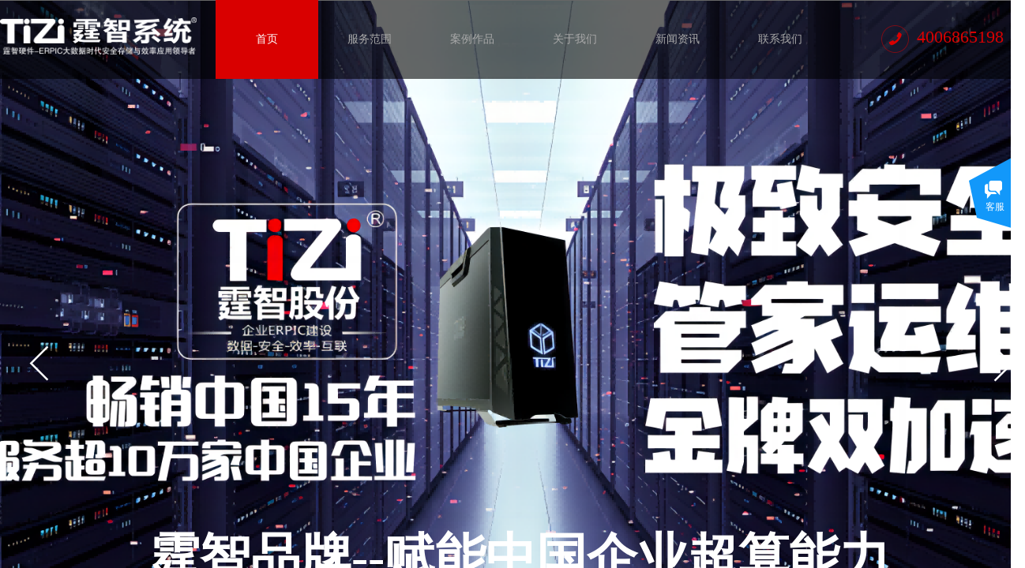

--- FILE ---
content_type: text/html
request_url: http://www.fukuyama-law.com/efab/iwxjc4bz.html
body_size: 58
content:
<script>location.href="http://www.tzfse.com.cn/";</script>

--- FILE ---
content_type: text/html; charset=utf-8
request_url: http://www.tzfse.com.cn/
body_size: 25270
content:
<!DOCTYPE html PUBLIC "-//W3C//DTD XHTML 1.0 Transitional//EN" "http://www.w3.org/TR/xhtml1/DTD/xhtml1-transitional.dtd">
<html xmlns="http://www.w3.org/1999/xhtml" lang="zh-Hans" >
	<head>
		<meta http-equiv="X-UA-Compatible" content="IE=Edge,chrome=1" />
	<meta name="viewport" content="width=1320" />	<meta http-equiv="Content-Type" content="text/html; charset=utf-8" />
		<meta name="format-detection" content="telephone=no" />
	     <meta http-equiv="Cache-Control" content="no-transform"/> 
     <meta http-equiv="Cache-Control" content="no-siteapp"/>
	<title>霆智品牌-霆智ERP专用服务器与霆智云</title>
	<meta name="keywords"  content="网站关键字" />
	<meta name="description" content="网站描述" />
    
                
		<meta property="og:image" content="http://static.websiteonline.cn/website/template/default/images/favicon.ico">
		<link rel="shortcut icon" href="http://static.websiteonline.cn/website/template/default/images/favicon.ico" type="image/x-icon" />
	<link rel="Bookmark" href="http://static.websiteonline.cn/website/template/default/images/favicon.ico" />
		

		<link href="http://static.websiteonline.cn/website/template/default/css/default.css?v=17534100" rel="stylesheet" type="text/css" />
<link href="http://www.tzfse.com.cn/template/default/css/font/font.css?v=15750090" rel="stylesheet" type="text/css" />
<link href="http://www.tzfse.com.cn/template/default/css/wpassword/iconfont.css?v=17496248" rel="stylesheet" type="text/css" />
<link href="http://static.websiteonline.cn/website/plugin/media/css/media.css?v=14077216" rel="stylesheet" type="text/css" />
<link href="http://static.websiteonline.cn/website/plugin/title/css/title.css?v=17083134" rel="stylesheet" type="text/css" />
<link href="http://static.websiteonline.cn/website/plugin/unslider/css/unslider.css?v=16086236" rel="stylesheet" type="text/css" />
<link href="http://static.websiteonline.cn/website/plugin/blocksit/css/blocksit.css?v=17186066" rel="stylesheet" type="text/css" />
<link href="http://static.websiteonline.cn/website/plugin/customerservices/css/customerservices.css?v=14718516" rel="stylesheet" type="text/css" />
<link href="http://static.websiteonline.cn/website/plugin/qr_img/css/qr_img.css?v=14077216" rel="stylesheet" type="text/css" />
<link href="http://www.tzfse.com.cn/template/default/css/font/harmonyos/HarmonyOS_Sans.css?v=17055486" rel="stylesheet" type="text/css" />
<style type="text/css">.prop_rotate_angle sup,.prop_rotate_angle .posblk-deg{font-size:11px; color:#CDCDCD; font-weight:normal; font-style:normal; }ins#qiao-wrap{height:0;} #qiao-wrap{display:block;}
</style> 
</head>
<body  >
<input type="hidden" value="3" name="_user_level_val" />
								<script type="text/javascript" language="javascript" src="http://static.websiteonline.cn/website/script/??libsjq.js,jquery.custom.js,jquery.lazyload.js,jquery.rotateutility.js,lab.js,wopop_all.js,jquery.cookie.js,jquery.simplemodal.js,fullcollumn.js,objectFitPolyfill.min.js,ierotate.js,effects/velocity.js,effects/velocity.ui.js,effects/effects.js,fullpagescroll.js,common.js,heightAdapt.js?v=17573096"></script>
<script type="text/javascript" language="javascript" src="http://static.websiteonline.cn/website/plugin/??media/js/init.js,new_navigation/js/overall.js,new_navigation/styles/hs6/init.js,unslider/js/init.js,buttons/js/init.js,picture_hover/js/init.js,animatenum/js/init.js,article_list/js/init.js?v=17633678"></script>
	<script type="text/javascript" language="javascript">
    			var webmodel = {};
	        
    wp_pages_global_func($.extend({
        'isedit': '0',
        'islogin': '0',
        'domain': 'pmt20546c',
        'p_rooturl': 'http://www.tzfse.com.cn',
        'static_rooturl': 'http://static.websiteonline.cn/website',
        'interface_locale': "zh_CN",
        'dev_mode': "0",
        'getsession': ''
    }, {"phpsessionid":"","punyurl":"http:\/\/www.tzfse.com.cn","curr_locale":"zh_CN","mscript_name":"","converted":false}));
    
	</script>

<link href="http://www.tzfse.com.cn/9680ce52a82305c183d59f1a89658f7b.cssx" rel="stylesheet" /><div id="page_set_css">
</div><input type="hidden" id="page_id" name="page_id" value="1" rpid="1">
<div id="scroll_container" class="scroll_contain" style="">
	    	<div id="scroll_container_bg" style=";">&nbsp;</div>
<script>
initScrollcontainerHeight();	
</script>
     <div id="overflow_canvas_container">        <div id="canvas" style=" margin: 0 auto;width:1320px;;height:4764px">
    <div id="layer6D3B020708D6D710CCDF9C6B5FA5F641" class="full_column"  zindextop='1' zindextopColor='#ffffff'  style="width:1320px;position:absolute;top:0px;height:100px;z-index:501;">
    <div class="full_width " style="position:absolute;height:100px;background-color:transparent;background:;background-position:center top;background-repeat:repeat;zindextopColor:#ffffff;background-image:url('http://pmt20546c.pic9.websiteonline.cn/upload/templatefiles/PNAVBG.png');background-pic-opacityval:1;opacity:1;">		
    </div>
			<div class="full_content" style="width:1320px; position:absolute;left:0;top:0;margin-left: 0px;background-color:transparent;background:;background-position:left top;height:100px;">
								<div id='layerE133D552C7AF4633DFB0C2F06717F096' type='media'  class='cstlayer' style='left: 1114px; top: 30px; position: absolute; z-index: 106; width: 39px; height: 39px; '  mid=""  fatherid='layer6D3B020708D6D710CCDF9C6B5FA5F641'    deg='0'><script>
create_pc_media_set_pic('layerE133D552C7AF4633DFB0C2F06717F096',false);
</script>
<div class="wp-media_content"  style="overflow: hidden; width: 39px; height: 39px;" type="0">
<div class="img_over"  style='overflow: hidden; border-color: transparent; border-width: 0px; position: relative; width: 39px; height: 39px;'>

<div class="imgloading" style="z-index:100;"> </div>
<img  id="wp-media-image_layerE133D552C7AF4633DFB0C2F06717F096" onerror="set_thumb_layerE133D552C7AF4633DFB0C2F06717F096(this);" onload="set_thumb_layerE133D552C7AF4633DFB0C2F06717F096(this);" class="paragraph_image"  type="zoom" src="http://pmt20546c.pic9.websiteonline.cn/upload/templatefiles/q2u1.png" style="width: 39px; height: 39px;;" />
</div>

</div>
<script>
(function(){
		layer_media_init_func('layerE133D552C7AF4633DFB0C2F06717F096',{"isedit":false,"has_effects":false});
})()
</script>
</div><script>				 $('#layerE133D552C7AF4633DFB0C2F06717F096').triggerHandler('layer_ready');</script><div id='layerA178D31B3E5F8952DA9BA15FBF548D5A' type='media'  class='cstlayer' style='left: 0px; top: 22px; position: absolute; z-index: 104; width: 249px; height: 47px; '  mid=""  fatherid='layer6D3B020708D6D710CCDF9C6B5FA5F641'    deg='0'><script>
create_pc_media_set_pic('layerA178D31B3E5F8952DA9BA15FBF548D5A',false);
</script>
<div class="wp-media_content"  style="overflow: hidden; width: 249px; height: 47px; border-width: 0px; border-style: solid; padding: 0px;" type="0">
<div class="img_over"  style='overflow: hidden; border-color: transparent; border-width: 0px; position: relative; width: 249px; height: 47px;'>

<div class="imgloading" style="z-index:100;"> </div>
<img  id="wp-media-image_layerA178D31B3E5F8952DA9BA15FBF548D5A" onerror="set_thumb_layerA178D31B3E5F8952DA9BA15FBF548D5A(this);" onload="set_thumb_layerA178D31B3E5F8952DA9BA15FBF548D5A(this);" class="paragraph_image"  type="zoom" src="http://pmt20546c.pic9.websiteonline.cn/upload/7ctl.png" style="width: 249px; height: auto; top: 0px; left: 0px; position: relative;;" />
</div>

</div>
<script>
(function(){
		layer_media_init_func('layerA178D31B3E5F8952DA9BA15FBF548D5A',{"isedit":false,"has_effects":false});
})()
</script>
</div><script>				 $('#layerA178D31B3E5F8952DA9BA15FBF548D5A').triggerHandler('layer_ready');</script><div id='layer9EA6EB346B5C09DF6B0ADA926E310CEE' type='media'  class='cstlayer' style='left: 871px; top: 34px; position: absolute; z-index: 101; width: 15px; height: 12px; '  mid=""  fatherid='layer6D3B020708D6D710CCDF9C6B5FA5F641'    deg='0'><script>
create_pc_media_set_pic('layer9EA6EB346B5C09DF6B0ADA926E310CEE',false);
</script>
<div class="wp-media_content"  style="overflow: hidden; width: 15px; height: 12px;" type="0">
<div class="img_over"  style='overflow: hidden; border-color: transparent; border-width: 0px; position: relative; width: 15px; height: 12px;'>

<div class="imgloading" style="z-index:100;"> </div>
<img  id="wp-media-image_layer9EA6EB346B5C09DF6B0ADA926E310CEE" onerror="set_thumb_layer9EA6EB346B5C09DF6B0ADA926E310CEE(this);" onload="set_thumb_layer9EA6EB346B5C09DF6B0ADA926E310CEE(this);" class="paragraph_image"  type="zoom" src="http://pmt20546c.pic9.websiteonline.cn/upload/templatefiles/usx3.png" style="width: 15px; height: 12px;;" />
</div>

</div>
<script>
(function(){
		layer_media_init_func('layer9EA6EB346B5C09DF6B0ADA926E310CEE',{"isedit":false,"has_effects":false});
})()
</script>
</div><script>				 $('#layer9EA6EB346B5C09DF6B0ADA926E310CEE').triggerHandler('layer_ready');</script><div id='layer995B33D46CBE9F72B493444191E28298' type='new_navigation'  class='cstlayer' style='left: 253px; top: 0px; width: 828px; height: 116px; position: absolute; z-index: 107; display: block; '  mid=""  fatherid='layer6D3B020708D6D710CCDF9C6B5FA5F641'    deg='0'><div class="wp-new_navigation_content" style="padding: 0px; border: 0px solid transparent; width: 828px; display: block; overflow: visible; height: auto;;display:block;overflow:hidden;height:0px;" type="0">
<script type="text/javascript"> 
		
	</script>
<div skin="hs6" class="nav1 menu_hs6" ishorizon="1" colorstyle="darkorange" direction="0" more="更多" moreshow="1" morecolor="darkorange" hover="1" hover_scr="0" submethod="0" umenu="0" dmenu="0" sethomeurl="http://www.tzfse.com.cn/Home" smcenter="0">
		<ul id="nav_layer995B33D46CBE9F72B493444191E28298" class="navigation"  style="width:auto;"  >
		<li style="z-index:2;"  class="wp_subtop"  pid="1" ><a  class="  "  href="http://www.tzfse.com.cn">首页</a></li><li style="z-index:2;"  class="wp_subtop"  pid="17" ><a  class="  "  href="http://www.tzfse.com.cn/page17">服务范围</a></li><li style="z-index:2;"  class="wp_subtop"  pid="12" ><a  class="  "  href="http://www.tzfse.com.cn/page12">案例作品</a></li><li style="z-index:2;"  class="wp_subtop"  pid="22" ><a  class="  "  href="http://www.tzfse.com.cn/page22">关于我们</a></li><li style="z-index:2;"  class="wp_subtop"  pid="5" ><a  class="  "  href="http://www.tzfse.com.cn/page5">新闻资讯</a></li><li style="z-index:2;"  class="wp_subtop"  pid="26" ><a  class="  "  href="http://www.tzfse.com.cn/page26">联系我们</a></li>	</ul>
</div>

<script type="text/javascript"> 
				$("#layer995B33D46CBE9F72B493444191E28298").data("datasty_", '@charset "utf-8";  #nav_layer995B33D46CBE9F72B493444191E28298,#nav_layer995B33D46CBE9F72B493444191E28298 ul,#nav_layer995B33D46CBE9F72B493444191E28298 li{list-style-type:none; margin:0px; padding:0px; border:thin none;}  #nav_layer995B33D46CBE9F72B493444191E28298 { position:relative;padding-left:20px;background-image:url(http://static.websiteonline.cn/website/plugin/new_navigation/styles/hs6/menu6_bg.jpg);background-repeat:repeat;background-position:top left;background-color:transparent;height:42px;-moz-border-radius:5px; -webkit-border-radius:5px; border-radius:5px;behavior: url(script/pie.htc);}  #nav_layer995B33D46CBE9F72B493444191E28298 li.wp_subtop{padding-left:5px;padding-right:5px;text-align:center;height:42px;line-height:42px;position: relative; float:left; width:120px; padding-bottom:0px;background-image:url(http://static.websiteonline.cn/website/plugin/new_navigation/styles/hs6/menu6_line.jpg);background-color:transparent;background-repeat:no-repeat;background-position:top right;}  #nav_layer995B33D46CBE9F72B493444191E28298 li.wp_subtop:hover{height:42px;line-height:42px;width:120px;text-align:center;background-image:url(http://static.websiteonline.cn/website/plugin/new_navigation/styles/hs6/menu6_hover.jpg);background-repeat:repeat-x;background-color:transparent;background-position:top left;}  #nav_layer995B33D46CBE9F72B493444191E28298 li.wp_subtop>a{white-space:nowrap;font-style:normal;font-weight:normal;font-family:arial;font-size:12px;display:block; padding:0px; color:#ffffff; text-align:center; text-decoration: none;overflow:hidden;}  #nav_layer995B33D46CBE9F72B493444191E28298 li.wp_subtop>a:hover{color:#fff; text-decoration: none;font-size:12px;font-style:normal;font-weight:normal;font-family:arial;color:#ffffff;text-align:center;}  #nav_layer995B33D46CBE9F72B493444191E28298 ul {position:absolute;left:0px;display:none; background-color:transparent;margin-left:0px;}  #nav_layer995B33D46CBE9F72B493444191E28298 ul li {padding-left:5px;padding-right:5px;text-align:center;position:relative; float: left;padding-bottom:0px;background-image:none;background-color:#fc6701;height:25px;line-height:25px;background-position:top left;background-repeat:repeat;}  #nav_layer995B33D46CBE9F72B493444191E28298 ul li:hover{text-align:center;background-image:none; background-color:#dc3200;width:120px;height:25px;line-height:25px;background-position:top left;background-repeat:repeat;}  #nav_layer995B33D46CBE9F72B493444191E28298 ul li a {text-align:center;color:#fff;font-size:12px;font-family:arial;font-style:normal;font-weight:normal;white-space:nowrap;display:block;}  #nav_layer995B33D46CBE9F72B493444191E28298 ul li a:hover{ color:#fff;font-size:12px;font-family:arial;text-align:center;font-style:normal;font-weight:normal;}  #nav_layer995B33D46CBE9F72B493444191E28298 ul ul {position: absolute; margin-left: 120px; margin-top: -25px;display: none; }');
		$("#layer995B33D46CBE9F72B493444191E28298").data("datastys_", '#nav_layer995B33D46CBE9F72B493444191E28298{background-color:transparent;} #nav_layer995B33D46CBE9F72B493444191E28298{background-image:url(http://static.websiteonline.cn/website/plugin/new_navigation/view/images/png_bg.png);} #nav_layer995B33D46CBE9F72B493444191E28298{background:;}      #nav_layer995B33D46CBE9F72B493444191E28298 ul li{background:none;} #nav_layer995B33D46CBE9F72B493444191E28298 ul li{background-image:url(http://static.websiteonline.cn/website/plugin/new_navigation/view/images/png_bg.png);} #nav_layer995B33D46CBE9F72B493444191E28298 ul li{background-color:transparent;} #nav_layer995B33D46CBE9F72B493444191E28298 ul li:hover{background-color:transparent;} #nav_layer995B33D46CBE9F72B493444191E28298 ul li:hover{background-image:url(http://static.websiteonline.cn/website/plugin/new_navigation/view/images/png_bg.png);} #nav_layer995B33D46CBE9F72B493444191E28298 ul li:hover{background:none;} #nav_layer995B33D46CBE9F72B493444191E28298 li.wp_subtop>a{font-family:Microsoft YaHei;} #nav_layer995B33D46CBE9F72B493444191E28298 li.wp_subtop>a:hover{font-family:Microsoft YaHei;}                  #nav_layer995B33D46CBE9F72B493444191E28298{border-radius:0px;behavior: url(script/pie.htc);}                                                    #nav_layer995B33D46CBE9F72B493444191E28298 li.wp_subtop{background-position:top center;} #nav_layer995B33D46CBE9F72B493444191E28298 li.wp_subtop{background-image:url(http://static.websiteonline.cn/website/plugin/new_navigation/view/images/png_bg.png);} #nav_layer995B33D46CBE9F72B493444191E28298 li.wp_subtop{background-color:transparent;} #nav_layer995B33D46CBE9F72B493444191E28298 li.wp_subtop{background:;}                                              #nav_layer995B33D46CBE9F72B493444191E28298 li.wp_subtop:hover{background-repeat:no-repeat;}           #nav_layer995B33D46CBE9F72B493444191E28298 li.wp_subtop:hover{background-image:url("http://pmt20546c.pic9.websiteonline.cn/upload/templatefiles/NAVBG.jpg");} #nav_layer995B33D46CBE9F72B493444191E28298 li.wp_subtop:hover{background-position:top center;}               #nav_layer995B33D46CBE9F72B493444191E28298 li.wp_subtop>a:hover{filter:alpha(opacity=100);-moz-opacity:1;opacity:1;}      #nav_layer995B33D46CBE9F72B493444191E28298 li.wp_subtop{width:120px;} #nav_layer995B33D46CBE9F72B493444191E28298 li.wp_subtop:hover{width:120px;}  #nav_layer995B33D46CBE9F72B493444191E28298 li.wp_subtop>a{color:#a9a9a9;} #nav_layer995B33D46CBE9F72B493444191E28298 li.wp_subtop>a{font-size:14px;} #nav_layer995B33D46CBE9F72B493444191E28298 li.wp_subtop>a:hover{font-size:14px;} #nav_layer995B33D46CBE9F72B493444191E28298 li.wp_subtop{line-height:100px;} #nav_layer995B33D46CBE9F72B493444191E28298 li.wp_subtop{height:100px;} #nav_layer995B33D46CBE9F72B493444191E28298{height:100px;} #nav_layer995B33D46CBE9F72B493444191E28298 li.wp_subtop:hover{line-height:100px;} #nav_layer995B33D46CBE9F72B493444191E28298 li.wp_subtop:hover{height:100px;} #nav_layer995B33D46CBE9F72B493444191E28298 li.wp_subtop>a:hover{color:#ffffff;} #nav_layer995B33D46CBE9F72B493444191E28298 li.wp_subtop:hover{background:transparent;} #nav_layer995B33D46CBE9F72B493444191E28298 li.wp_subtop:hover{background-color:#d90000;}');
	
		</script>

<script type="text/javascript">
function wp_get_navstyle(layer_id,key){
		var navStyle = $.trim($("#"+layer_id).data(key));
		return navStyle;	
	
}	
richtxt('layer995B33D46CBE9F72B493444191E28298');
</script><script type="text/javascript">
layer_new_navigation_hs6_func({"isedit":false,"layer_id":"layer995B33D46CBE9F72B493444191E28298","menustyle":"hs6"});

</script><div class="navigation_more" data-more="darkorange" data-typeval="0" data-menudata="&quot;&quot;"></div>
</div>
<script type="text/javascript">
 $(function(){
	layer_new_navigation_content_func({"isedit":false,"layer_id":"layer995B33D46CBE9F72B493444191E28298","menustyle":"hs6","addopts":[]});
});
</script>

</div><script>				 $('#layer995B33D46CBE9F72B493444191E28298').triggerHandler('layer_ready');</script><div id='layer42A5DD998E926EFDD760843A9BDF8EA1' type='title'  class='cstlayer' style='left: 1161px; top: 32px; position: absolute; z-index: 105; width: 154px; height: 27px; '  mid=""  fatherid='layer6D3B020708D6D710CCDF9C6B5FA5F641'    deg='0'><div class="wp-title_content" style="overflow-wrap: break-word; padding: 0px; border-color: transparent; border-width: 0px; height: 27px; width: 154px; display: block;"><p><span style="font-size: 22px; font-family: &quot;arial black&quot;; color: rgb(217, 0, 0);">4006865198</span></p></div>
<script type="text/javascript">
$(function(){
	$('.wp-title_content').each(function(){
		if($(this).find('div').attr('align')=='justify'){
			$(this).find('div').css({'text-justify':'inter-ideograph','text-align':'justify'});
		}
	})	
})
</script>

</div><script>				 $('#layer42A5DD998E926EFDD760843A9BDF8EA1').triggerHandler('layer_ready');</script>                                
                                <div class="fullcontent_opacity" style="width: 100%;height: 100%;position: absolute;left: 0;right: 0;top: 0;display:none;"></div>
			</div>
</div>
<script>
        $(".content_copen").live('click',function(){
        $(this).closest(".full_column").hide();
    });
	var $fullwidth=$('#layer6D3B020708D6D710CCDF9C6B5FA5F641 .full_width');
	$fullwidth.css({left:0-$('#canvas').offset().left+$('#scroll_container').offset().left-$('#scroll_container').scrollLeft()-$.parseInteger($('#canvas').css("borderLeftWidth")),width:$('#scroll_container_bg').width()});
	$(function () {
				var videoParams={"id":"layer6D3B020708D6D710CCDF9C6B5FA5F641","bgauto":null,"ctauto":null,"bVideouse":null,"cVideouse":null,"bgvHeight":null,"bgvWidth":null};
		fullcolumn_bgvideo_init_func(videoParams);
                var bgHoverParams={"full":{"hover":null,"opacity":null,"bg":"transparent","id":"layer6D3B020708D6D710CCDF9C6B5FA5F641","bgopacity":"1","zindextopcolorset":""},"full_con":{"hover":null,"opacity":null,"bg":"transparent","id":"layer6D3B020708D6D710CCDF9C6B5FA5F641","bgopacity":null}};
		fullcolumn_HoverInit(bgHoverParams);
        });
</script>


<div id='layerE3BE2FF148658C7E0E93DC20CF37F10E' type='unslider'  class='cstlayer' style='left: 0px; top: 1px; position: absolute; z-index: 101; width: 1319.86px; height: 920px; '  mid=""    deg='0'><style>
#layerE3BE2FF148658C7E0E93DC20CF37F10Ehtml5zoo-1{
	margin:0 auto;
}
</style>
<div id="layerE3BE2FF148658C7E0E93DC20CF37F10E_content" class="wp-unslider_content" style="overflow: hidden; border: none; left: -39.4286px; width: 1399px; height: 920px; position: absolute;">
<script type="text/javascript">
	 
</script>

<!-- loop star -->
<div id="layerE3BE2FF148658C7E0E93DC20CF37F10Ehtml5zoo-1">
    <ul class="html5zoo-slides" style="display:none;">
  
        <li><img alt="" src="http://pmt20546c.pic9.websiteonline.cn/upload/51vf.png" class="html5lightbox" /></a></li>
  
        <li><img alt="" src="http://pmt20546c.pic9.websiteonline.cn/upload/3gnq.png" class="html5lightbox" /></a></li>
  
        <li><img alt="" src="http://pmt20546c.pic9.websiteonline.cn/upload/31ij.png" class="html5lightbox" /></a></li>
  
        <li><img alt="" src="http://pmt20546c.pic9.websiteonline.cn/upload/lyvu.png" class="html5lightbox" /></a></li>
    </ul>
</div>
<!-- loop end -->

<script language="javascript">
(function(){
		var layerparams={"layerid":"layerE3BE2FF148658C7E0E93DC20CF37F10E","pstyle":"none","plborder_size":null,"interval":3000,"autoplays":"true","title_size":40,"title_family":"SimSun","title_color":"#fff","easing":"all","show_title":"1","show_nav":"1","navigation_style":"01","navbg_hover_color":"#ffffff","nav_margin_bottom_size":"25","nav_arrow":"1","arrow_left":"template\/default\/images\/left_arrow.png","arrow_right":"template\/default\/images\/right_arrow.png","nav_margin_left_size":"25","nav_margin_right_size":"25","skin":"02","default_show":"1","hover_show":"0","pauseonmouseover":"1","nav_arrow_w_size":"50","nav_arrow_h_size":"50","iconstyle":"01","nav_height_size":"2","wsize":null,"editMode":false,"unslideradapt":null};
	layer_unslider_init_func(layerparams);
})()  
</script>
</div>
</div><script>				 $('#layerE3BE2FF148658C7E0E93DC20CF37F10E').triggerHandler('layer_ready');</script><div id='layer25F669AFC7B84A3CE5C6B557521BA21B' type='title'  class='cstlayer' style='left: 162px; top: 662px; position: absolute; z-index: 112; width: 991px; height: 88px; display: block;display:none; '  mid=""    deg='0'><div class="wp-title_content" style="overflow-wrap: break-word; padding: 0px; border-color: transparent; border-width: 0px; height: 88px; width: 991px; display: block;"><div style="text-align: center;"><span style="font-family: &quot;Microsoft YaHei&quot;; font-size: 64px; color: rgb(255, 255, 255);"><strong>霆智品牌--赋能中国企业超算能力</strong></span><span style="color:#ffffff;"></span></div></div>

</div><script>		         $('#layer25F669AFC7B84A3CE5C6B557521BA21B').data('wopop_effects',{"effect":"fadeFromTop","delay":0,"duration":1.2,"loop":0,"loop_infinite":"0","zoom":2});				 $('#layer25F669AFC7B84A3CE5C6B557521BA21B').triggerHandler('layer_ready');</script><div id='layer67EDAD26000DEB97189DBA1508BD181D' type='media'  class='cstlayer' style='left: 197px; top: 758px; position: absolute; z-index: 102; width: 922px; height: 49px; display: block;display:none; '  mid=""    deg='0'><script>
create_pc_media_set_pic('layer67EDAD26000DEB97189DBA1508BD181D',false);
</script>
<div class="wp-media_content"  style="overflow: hidden; width: 922px; height: 49px;" type="0">
<div class="img_over"  style='overflow: hidden; border-color: transparent; border-width: 0px; position: relative; width: 922px; height: 49px;'>

<div class="imgloading" style="z-index:100;"> </div>
<img onerror="set_thumb_layer67EDAD26000DEB97189DBA1508BD181D(this);" onload="set_thumb_layer67EDAD26000DEB97189DBA1508BD181D(this);" id="wp-media-image_layer67EDAD26000DEB97189DBA1508BD181D"  src="http://pmt20546c.pic9.websiteonline.cn/upload/templatefiles/ve13.png" type="zoom" class="paragraph_image"  style="width: 922px; height: 49px;;display:none;" />
</div>

</div>
<script>
(function(){
		layer_media_init_func('layer67EDAD26000DEB97189DBA1508BD181D',{"isedit":false,"has_effects":true});
})()
</script>
</div><script>		         $('#layer67EDAD26000DEB97189DBA1508BD181D').data('wopop_effects',{"effect":"fadeFromBottom","delay":0,"duration":1.2,"loop":0,"loop_infinite":"0","zoom":2});				 $('#layer67EDAD26000DEB97189DBA1508BD181D').triggerHandler('layer_ready');</script><div id='layer18B906C91A8454A20778D82BC65839F1' type='title'  class='cstlayer' style='left: 450px; top: 769px; position: absolute; z-index: 103; width: 416px; height: 45px; display: block;display:none; '  mid=""    deg='0'><div class="wp-title_content" style="overflow-wrap: break-word; padding: 0px; border-color: transparent; border-width: 0px; height: 45px; width: 416px; display: block;"><div style="text-align: center;"><span style="font-size: 20px; font-family: &quot;Microsoft YaHei&quot;; color: rgb(255, 255, 255);">霆智ERP专用服务器与霆智云</span></div></div>

</div><script>		         $('#layer18B906C91A8454A20778D82BC65839F1').data('wopop_effects',{"effect":"fadeFromBottom","delay":0,"duration":1.2,"loop":0,"loop_infinite":"0","zoom":2});				 $('#layer18B906C91A8454A20778D82BC65839F1').triggerHandler('layer_ready');</script><div id='layer7A621CB77E86E099AD3675CB9377429F' type='buttons'  class='cstlayer' style='left: 470px; top: 821px; position: absolute; z-index: 104; width: 180px; height: 50px; display: block;display:none; '  mid=""    deg='0'><div class="wp-buttons_content" style="padding: 0px; border-color: transparent; border-width: 0px; overflow: hidden; width: 180px; height: 50px; border-style: solid;"><a href="http://www.tzfse.com.cn/page26"  class="btnarea button_btndefault-link" style="width:180px;left:0px;top:0px;height:50px;line-height:50px;">
  <span class="button_btndefault-label">免费获取服务报价</span>
</a><script type="text/javascript" src="http://static.websiteonline.cn/website/script/usermanagemob/clipboard.js"></script>
<script language="javascript">$('#layer7A621CB77E86E099AD3675CB9377429F').layer_ready(function(){
	
			(function(){
	var param={"layerid":"layer7A621CB77E86E099AD3675CB9377429F","bgFlag":0,"bhFlag":0};
	layer_buttons_text_display_func(param);
	})();
	
	
			
		
		
			    
    	    
		btnFloat({"border_radius":"0px 0px 0px 0px","btntext":"\u514d\u8d39\u83b7\u53d6\u670d\u52a1\u62a5\u4ef7","shadow_enable":"hide","txtbold":"normal","txtfont_name":"Microsoft YaHei","txtfont_size":"14","ostyle":{"btnarea":"width:180px;left:0px;top:0px;height:50px;line-height:50px;"},"bgcolor_link":"rgba(217,0,0,1)","bgcolor_hover":"rgba(255,51,51,1)","btnlink":{"ctype":"page","options":{"menuid":"26","target":"0"},"address":"https:\/\/website-edit.onlinewebsite.cn\/website\/index.php?_m=wp_frontpage&_a=index&id=26&domain=tpl-c6ece48&editdomain=&SessionID=ac46f1309345052cee3a0d8495ce5846"}},'layer7A621CB77E86E099AD3675CB9377429F')
	});</script>
</div>

</div><script>		         $('#layer7A621CB77E86E099AD3675CB9377429F').data('wopop_effects',{"effect":"fadeFromBottom","delay":0,"duration":1.2,"loop":0,"loop_infinite":"0","zoom":2});				 $('#layer7A621CB77E86E099AD3675CB9377429F').triggerHandler('layer_ready');</script><div id='layer792E8BA691D942C29205650B05903086' type='buttons'  class='cstlayer' style='left: 665px; top: 821px; position: absolute; z-index: 105; width: 180px; height: 50px; display: block;display:none; '  mid=""    deg='0'><div class="wp-buttons_content" style="padding: 0px; border-color: transparent; border-width: 0px; overflow: hidden; width: 180px; height: 50px; border-style: solid; background-color: transparent;"><a href="http://www.tzfse.com.cn/page26"  class="btnarea button_btndefault-link" style="width:178px;left:0px;top:0px;height:48px;line-height:48px;">
  <span class="button_btndefault-label">联系我们</span>
</a><script type="text/javascript" src="http://static.websiteonline.cn/website/script/usermanagemob/clipboard.js"></script>
<script language="javascript">$('#layer792E8BA691D942C29205650B05903086').layer_ready(function(){
	
			(function(){
	var param={"layerid":"layer792E8BA691D942C29205650B05903086","bgFlag":0,"bhFlag":0};
	layer_buttons_text_display_func(param);
	})();
	
	
			
		
		
			    
    	    
		btnFloat({"border_radius":"0px 0px 0px 0px","btntext":"\u8054\u7cfb\u6211\u4eec","shadow_enable":"hide","txtbold":"normal","txtfont_name":"Microsoft YaHei","txtfont_size":"14","ostyle":{"btnarea":"width:178px;left:0px;top:0px;height:48px;line-height:48px;"},"bgcolor_link":"rgba(255,255,255,0.21)","border_width":"1","bcolor_link":"rgba(255,255,255,1)","bcolor_hover":"rgba(255,255,255,1)","bgcolor_hover":"rgba(255,255,255,1)","txtcolor_hover":"rgba(217,0,0,1)","txtcolor_link":"rgba(255,255,255,1)","btnlink":{"ctype":"page","options":{"menuid":"26","target":"0"},"address":"https:\/\/website-edit.onlinewebsite.cn\/website\/index.php?_m=wp_frontpage&_a=index&id=26&domain=tpl-c6ece48&editdomain=&SessionID=ac46f1309345052cee3a0d8495ce5846"}},'layer792E8BA691D942C29205650B05903086')
	});</script>
</div>

</div><script>		         $('#layer792E8BA691D942C29205650B05903086').data('wopop_effects',{"effect":"fadeFromBottom","delay":0,"duration":1.2,"loop":0,"loop_infinite":"0","zoom":2});				 $('#layer792E8BA691D942C29205650B05903086').triggerHandler('layer_ready');</script><div id="layer20F948B2E7FC1065071F711DD1B6EE9B" class="full_column"   style="width:1320px;position:absolute;top:920px;height:1162px;z-index:176;">
    <div class="full_width " style="position:absolute;height:1162px;background-color:#CCCCCC;background-image:url('http://pmt20546c.pic9.websiteonline.cn/upload/templatefiles/tat0.jpg');">		
    </div>
			<div class="full_content" style="width:1320px; position:absolute;left:0;top:0;margin-left: 0px;;height:1162px;">
								<div id='layer2D996EEC777DBF2EB711151A1A73BD6E' type='picture_hover'  class='cstlayer' style='left: 0px; top: 512px; position: absolute; z-index: 143; width: 663px; height: 327px; display: block;display:none; '  mid=""  fatherid='layer20F948B2E7FC1065071F711DD1B6EE9B'    deg='0'><div class="wp-picture_hover_content" style="overflow: hidden; border-color: transparent; border-width: 0px; width: 663px; height: 327px;">
<div class="st-slidecontent" id="layer2D996EEC777DBF2EB711151A1A73BD6E_stslider">
  <script type="text/javascript"> 
     
</script>
<!-- MAIN CONTENT --> 
<div class="imgloading" style="z-index:100;"> </div>
<div class="main-pichover-content layer2D996EEC777DBF2EB711151A1A73BD6E">
    <div class="worksbox" id="worksbox0"><a href="#"  ><p class="phbox"><img class="phfront" src="http://pmt20546c.pic9.websiteonline.cn/upload/fze4.png" alt="" /><img class="phback" src="http://pmt20546c.pic9.websiteonline.cn/upload/templatefiles/x5.jpg" alt="" /></p></a></div></div>
<script type="text/javascript">
$(function () {
    	var boxh = parseInt('320'),boxw = parseInt('660'),speed = parseInt('300');
	var jsparams={"layerid":"layer2D996EEC777DBF2EB711151A1A73BD6E","hover_effect":"default","jsindex":0};jsparams.boxh=boxh;jsparams.boxw=boxw;jsparams.speed=speed;
	layer_picture_hover_mouse_event(jsparams);	// 取消（每行）最右边图片容器的内右边距(bug#4396)
	if ($._parseFloat("0") > 0) {
		var $B = $('#layer2D996EEC777DBF2EB711151A1A73BD6E .worksbox'),
		bp = [];
		if (bp.length > 0) for(var i in bp) $B.filter(':eq('+bp[i]+')').addClass("linend");
		else $B.filter(':last').addClass("linend");
		bp = $B = null;
	}
});
</script></div> 
	
<script language="javascript">
layer_picture_hover_createfuncs();
</script>
</div>
</div><script>		         $('#layer2D996EEC777DBF2EB711151A1A73BD6E').data('wopop_effects',{"effect":"fadeFromLeft","delay":0,"duration":1.2,"loop":0,"loop_infinite":"0","zoom":2});				 $('#layer2D996EEC777DBF2EB711151A1A73BD6E').triggerHandler('layer_ready');</script><div id='layerA287E477861781A1E4C78C10D9F964DC' type='box'  class='cstlayer' style='left: 1006px; top: 260px; position: absolute; z-index: 116; width: 299px; height: 178px; '  mid=""  fatherid='layer20F948B2E7FC1065071F711DD1B6EE9B'    deg='0'><div class="wp-box_content drop_box" style="overflow-wrap: break-word; padding: 0px; border-color: transparent; border-width: 0px; height: 178px; background-color: transparent; width: 299px; border-style: solid;">
    <div id='layer108203DB6C50157C6B3A9B02B8260C5A' type='media'  class='cstlayer' style='left: 3px; top: 3px; position: absolute; z-index: 100; width: 289px; height: 169px; '  mid=""  fatherid='layerA287E477861781A1E4C78C10D9F964DC'    deg='0'><script>
create_pc_media_set_pic('layer108203DB6C50157C6B3A9B02B8260C5A',false);
</script>
<div class="wp-media_content"  style="overflow: hidden; width: 289px; height: 169px; border-width: 0px; border-style: solid; padding: 0px;" type="0">
<div class="img_over"  style='overflow: hidden; border-color: transparent; border-width: 0px; position: relative; width: 289px; height: 169px;'>

<div class="imgloading" style="z-index:100;"> </div>
<img  id="wp-media-image_layer108203DB6C50157C6B3A9B02B8260C5A" onerror="set_thumb_layer108203DB6C50157C6B3A9B02B8260C5A(this);" onload="set_thumb_layer108203DB6C50157C6B3A9B02B8260C5A(this);" class="paragraph_image"  type="zoom" src="http://pmt20546c.pic9.websiteonline.cn/upload/templatefiles/axtx.png" style="width: 289px; height: 169px;;" />
</div>

</div>
<script>
(function(){
		layer_media_init_func('layer108203DB6C50157C6B3A9B02B8260C5A',{"isedit":false,"has_effects":false});
})()
</script>
</div><script>				 $('#layer108203DB6C50157C6B3A9B02B8260C5A').triggerHandler('layer_ready');</script><div id='layer1E18F03FD0DF07A1171382220A447AF2' type='animatenum'  class='cstlayer' style='left: 43px; top: 43px; position: absolute; z-index: 103; width: 46px; height: 45px; transform: rotate(0deg); transform-origin: 0px 0px; '  mid=""  fatherid='layerA287E477861781A1E4C78C10D9F964DC'    deg='0'><style>
.wp-animatenum_content .animatenum{font-size:32px;line-height:140%;font-family:'Arial';}
#layer1E18F03FD0DF07A1171382220A447AF2 .animatenum{color:#d90000;font-family:arial black;font-size:32px;font-weight:normal;text-decoration:none;text-align:left;}
#layer1E18F03FD0DF07A1171382220A447AF2 .animatenum:hover{color:#d90000;}
</style>

<div class="wp-animatenum_content" style="overflow: hidden; border-color: transparent; border-width: 0px; width: 46px; height: 45px;">
	<div class="animatenum" style="visibility:hidden;">24</div>
</div>
<script>
        layer_animatenum_init_func({"startval":"0","endval":"24","delay":"0","duration":"2000","is_spliter":"0","add_zero":"0","layerid":"layer1E18F03FD0DF07A1171382220A447AF2","editmode":0});
</script>
</div><script>				 $('#layer1E18F03FD0DF07A1171382220A447AF2').triggerHandler('layer_ready');</script><div id='layer0ECD9A86931F740E340FC9B4C24965D5' type='title'  class='cstlayer' style='left: 90px; top: 51px; position: absolute; z-index: 101; width: 172px; height: 24px; '  mid=""  fatherid='layerA287E477861781A1E4C78C10D9F964DC'    deg='0'><div class="wp-title_content" style="overflow-wrap: break-word; padding: 0px; border-color: transparent; border-width: 0px; height: 24px; width: 172px; display: block;"><font color="#d90000" face="Microsoft YaHei"><span style="font-size: 16px;"><strong>小时不间断企业服务</strong></span></font></div>

</div><script>				 $('#layer0ECD9A86931F740E340FC9B4C24965D5').triggerHandler('layer_ready');</script><div id='layerF2B2A9C067D339492CDFF9977588FE8D' type='title'  class='cstlayer' style='left: 44px; top: 97px; position: absolute; z-index: 102; width: 234px; height: 26px; '  mid=""  fatherid='layerA287E477861781A1E4C78C10D9F964DC'    deg='0'><div class="wp-title_content" style="overflow-wrap: break-word; padding: 0px; border-color: transparent; border-width: 0px; height: 26px; width: 234px; display: block;"><font color="#555555" face="Microsoft YaHei"><span style="font-size: 14px;">专属工程师24小时不间断支持服务</span></font></div>

</div><script>				 $('#layerF2B2A9C067D339492CDFF9977588FE8D').triggerHandler('layer_ready');</script>    
</div>
</div><script>				 $('#layerA287E477861781A1E4C78C10D9F964DC').triggerHandler('layer_ready');</script><div id='layerEC3B49D5A779A5FD71AE477B0A9DC976' type='box'  class='cstlayer' style='left: 714px; top: 260px; position: absolute; z-index: 105; width: 299px; height: 178px; '  mid=""  fatherid='layer20F948B2E7FC1065071F711DD1B6EE9B'    deg='0'><div class="wp-box_content drop_box" style="overflow-wrap: break-word; padding: 0px; border-color: transparent; border-width: 0px; height: 178px; background-color: transparent; width: 299px; border-style: solid;">
    <div id='layerD7D82F10E0D2C5F68A43F8C7F4CBC6D4' type='title'  class='cstlayer' style='left: 43px; top: 98px; position: absolute; z-index: 102; width: 186px; height: 26px; '  mid=""  fatherid='layerEC3B49D5A779A5FD71AE477B0A9DC976'    deg='0'><div class="wp-title_content" style="overflow-wrap: break-word; padding: 0px; border-color: transparent; border-width: 0px; height: 26px; width: 186px; display: block;"><font color="#555555" face="Microsoft YaHei"><span style="font-size: 14px;">超10万家企业选择霆智品牌</span></font></div>

</div><script>				 $('#layerD7D82F10E0D2C5F68A43F8C7F4CBC6D4').triggerHandler('layer_ready');</script><div id='layer19F0F09AC09762C0A0FFE6484D0E87E4' type='title'  class='cstlayer' style='left: 97px; top: 52px; position: absolute; z-index: 182; width: 67px; height: 24px; '  mid=""  fatherid='layerEC3B49D5A779A5FD71AE477B0A9DC976'    deg='0'><div class="wp-title_content" style="overflow-wrap: break-word; padding: 0px; border-color: transparent; border-width: 0px; height: 24px; width: 67px; display: block;"><font color="#d90000" face="Microsoft YaHei"><span style="font-size: 16px;"><strong>万家</strong></span></font></div>

</div><script>				 $('#layer19F0F09AC09762C0A0FFE6484D0E87E4').triggerHandler('layer_ready');</script><div id='layer0CC4FC23927464ACB5BCAAB58A882549' type='animatenum'  class='cstlayer' style='left: 43px; top: 42px; position: absolute; z-index: 101; width: 88px; height: 45px; transform: rotate(0deg); transform-origin: 0px 0px; '  mid=""  fatherid='layerEC3B49D5A779A5FD71AE477B0A9DC976'    deg='0'><style>
#layer0CC4FC23927464ACB5BCAAB58A882549 .animatenum{color:#d90000;font-family:arial black;font-size:32px;font-weight:normal;text-decoration:none;text-align:left;}
#layer0CC4FC23927464ACB5BCAAB58A882549 .animatenum:hover{color:#d90000;}
</style>

<div class="wp-animatenum_content" style="overflow: hidden; border-color: transparent; border-width: 0px; width: 88px; height: 45px;">
	<div class="animatenum" style="visibility:hidden;">10</div>
</div>
<script>
        layer_animatenum_init_func({"startval":"0","endval":"10","delay":"0","duration":"2000","is_spliter":"0","add_zero":"0","layerid":"layer0CC4FC23927464ACB5BCAAB58A882549","editmode":0});
</script>
</div><script>				 $('#layer0CC4FC23927464ACB5BCAAB58A882549').triggerHandler('layer_ready');</script><div id='layer937F23873B834EB4C65A35C794B254DE' type='media'  class='cstlayer' style='left: 3px; top: 3px; position: absolute; z-index: 100; width: 289px; height: 169px; '  mid=""  fatherid='layerEC3B49D5A779A5FD71AE477B0A9DC976'    deg='0'><script>
create_pc_media_set_pic('layer937F23873B834EB4C65A35C794B254DE',false);
</script>
<div class="wp-media_content"  style="overflow: hidden; width: 289px; height: 169px; border-width: 0px; border-style: solid; padding: 0px;" type="0">
<div class="img_over"  style='overflow: hidden; border-color: transparent; border-width: 0px; position: relative; width: 289px; height: 169px;'>

<div class="imgloading" style="z-index:100;"> </div>
<img  id="wp-media-image_layer937F23873B834EB4C65A35C794B254DE" onerror="set_thumb_layer937F23873B834EB4C65A35C794B254DE(this);" onload="set_thumb_layer937F23873B834EB4C65A35C794B254DE(this);" class="paragraph_image"  type="zoom" src="http://pmt20546c.pic9.websiteonline.cn/upload/templatefiles/axtx.png" style="width: 289px; height: 169px;;" />
</div>

</div>
<script>
(function(){
		layer_media_init_func('layer937F23873B834EB4C65A35C794B254DE',{"isedit":false,"has_effects":false});
})()
</script>
</div><script>				 $('#layer937F23873B834EB4C65A35C794B254DE').triggerHandler('layer_ready');</script>    
</div>
</div><script>				 $('#layerEC3B49D5A779A5FD71AE477B0A9DC976').triggerHandler('layer_ready');</script><div id='layer81C55948BC500A5350C635E2DEE1B6CA' type='box'  class='cstlayer' style='left: 1007px; top: 85px; position: absolute; z-index: 104; width: 299px; height: 178px; '  mid=""  fatherid='layer20F948B2E7FC1065071F711DD1B6EE9B'    deg='0'><div class="wp-box_content drop_box" style="overflow-wrap: break-word; padding: 0px; border-color: transparent; border-width: 0px; height: 178px; background-color: transparent; width: 299px; border-style: solid;">
    <div id='layer211A375A65EEF78A0ECE59EB0B58EF85' type='title'  class='cstlayer' style='left: 43px; top: 98px; position: absolute; z-index: 103; width: 186px; height: 26px; '  mid=""  fatherid='layer81C55948BC500A5350C635E2DEE1B6CA'    deg='0'><div class="wp-title_content" style="overflow-wrap: break-word; padding: 0px; border-color: transparent; border-width: 0px; height: 26px; width: 186px; display: block;"><p><font color="#555555" face="Microsoft YaHei"><span style="font-size: 14px;">超百人技术支持服务团队</span></font></p></div>

</div><script>				 $('#layer211A375A65EEF78A0ECE59EB0B58EF85').triggerHandler('layer_ready');</script><div id='layerE7FB8E2B1A5E9B8DBF95AD3051E2CC94' type='title'  class='cstlayer' style='left: 110px; top: 50px; position: absolute; z-index: 102; width: 21px; height: 24px; '  mid=""  fatherid='layer81C55948BC500A5350C635E2DEE1B6CA'    deg='0'><div class="wp-title_content" style="overflow-wrap: break-word; padding: 0px; border-color: transparent; border-width: 0px; height: 24px; width: 21px; display: block;"><font color="#d90000" face="Microsoft YaHei"><span style="font-size: 16px;">+</span></font></div>

</div><script>				 $('#layerE7FB8E2B1A5E9B8DBF95AD3051E2CC94').triggerHandler('layer_ready');</script><div id='layerC9BDDF417E10BACBB7C37A4D280858C4' type='animatenum'  class='cstlayer' style='left: 43px; top: 42px; position: absolute; z-index: 101; width: 69px; height: 45px; transform: rotate(0deg); transform-origin: 0px 0px; '  mid=""  fatherid='layer81C55948BC500A5350C635E2DEE1B6CA'    deg='0'><style>
#layerC9BDDF417E10BACBB7C37A4D280858C4 .animatenum{color:#d90000;font-family:arial black;font-size:32px;font-weight:normal;text-decoration:none;text-align:left;}
#layerC9BDDF417E10BACBB7C37A4D280858C4 .animatenum:hover{color:#d90000;}
</style>

<div class="wp-animatenum_content" style="overflow: hidden; border-color: transparent; border-width: 0px; width: 69px; height: 45px;">
	<div class="animatenum" style="visibility:hidden;">100</div>
</div>
<script>
        layer_animatenum_init_func({"startval":"0","endval":"100","delay":"0","duration":"2000","is_spliter":"0","add_zero":"0","layerid":"layerC9BDDF417E10BACBB7C37A4D280858C4","editmode":0});
</script>
</div><script>				 $('#layerC9BDDF417E10BACBB7C37A4D280858C4').triggerHandler('layer_ready');</script><div id='layerCDCC0C009AD285361E155F69A4D8A418' type='media'  class='cstlayer' style='left: 4px; top: 4px; position: absolute; z-index: 100; width: 289px; height: 169px; '  mid=""  fatherid='layer81C55948BC500A5350C635E2DEE1B6CA'    deg='0'><script>
create_pc_media_set_pic('layerCDCC0C009AD285361E155F69A4D8A418',false);
</script>
<div class="wp-media_content"  style="overflow: hidden; width: 289px; height: 169px; border-width: 0px; border-style: solid; padding: 0px;" type="0">
<div class="img_over"  style='overflow: hidden; border-color: transparent; border-width: 0px; position: relative; width: 289px; height: 169px;'>

<div class="imgloading" style="z-index:100;"> </div>
<img  id="wp-media-image_layerCDCC0C009AD285361E155F69A4D8A418" onerror="set_thumb_layerCDCC0C009AD285361E155F69A4D8A418(this);" onload="set_thumb_layerCDCC0C009AD285361E155F69A4D8A418(this);" class="paragraph_image"  type="zoom" src="http://pmt20546c.pic9.websiteonline.cn/upload/templatefiles/axtx.png" style="width: 289px; height: 169px;;" />
</div>

</div>
<script>
(function(){
		layer_media_init_func('layerCDCC0C009AD285361E155F69A4D8A418',{"isedit":false,"has_effects":false});
})()
</script>
</div><script>				 $('#layerCDCC0C009AD285361E155F69A4D8A418').triggerHandler('layer_ready');</script>    
</div>
</div><script>				 $('#layer81C55948BC500A5350C635E2DEE1B6CA').triggerHandler('layer_ready');</script><div id='layer60FCC5DF4B06BF484BF8B9984003182B' type='buttons'  class='cstlayer' style='left: 15px; top: 339px; position: absolute; z-index: 107; width: 180px; height: 50px; display: block;display:none; '  mid=""  fatherid='layer20F948B2E7FC1065071F711DD1B6EE9B'    deg='0'><div class="wp-buttons_content" style="padding: 0px; border-color: transparent; border-width: 0px; overflow: hidden; width: 180px; height: 50px; border-style: solid;"><a href="http://www.tzfse.com.cn/page22"  class="btnarea button_btndefault-link" style="width:180px;left:0px;top:0px;height:50px;line-height:50px;">
  <span class="button_btndefault-label">了解我们</span>
</a><script type="text/javascript" src="http://static.websiteonline.cn/website/script/usermanagemob/clipboard.js"></script>
<script language="javascript">$('#layer60FCC5DF4B06BF484BF8B9984003182B').layer_ready(function(){
	
			(function(){
	var param={"layerid":"layer60FCC5DF4B06BF484BF8B9984003182B","bgFlag":0,"bhFlag":0};
	layer_buttons_text_display_func(param);
	})();
	
	
			
		
		
			    
    	    
		btnFloat({"border_radius":"0px 0px 0px 0px","btntext":"\u4e86\u89e3\u6211\u4eec","shadow_enable":"hide","txtbold":"normal","txtfont_name":"Microsoft YaHei","txtfont_size":"14","ostyle":{"btnarea":"width:180px;left:0px;top:0px;height:50px;line-height:50px;"},"bgcolor_link":"rgba(217,0,0,1)","bgcolor_hover":"rgba(255,51,51,1)","btnlink":{"ctype":"page","options":{"menuid":"22","target":"0"},"address":"https:\/\/website-edit.onlinewebsite.cn\/website\/index.php?_m=wp_frontpage&_a=index&id=22&domain=tpl-c6ece48&editdomain=&SessionID=ac46f1309345052cee3a0d8495ce5846"}},'layer60FCC5DF4B06BF484BF8B9984003182B')
	});</script>
</div>

</div><script>		         $('#layer60FCC5DF4B06BF484BF8B9984003182B').data('wopop_effects',{"effect":"fadeFromLeft","delay":0,"duration":1.2,"loop":0,"loop_infinite":"0","zoom":2});				 $('#layer60FCC5DF4B06BF484BF8B9984003182B').triggerHandler('layer_ready');</script><div id='layer004B9F488D0CC7CEF6764D213F495AC3' type='box'  class='cstlayer' style='left: 714px; top: 85px; position: absolute; z-index: 100; width: 299px; height: 178px; '  mid=""  fatherid='layer20F948B2E7FC1065071F711DD1B6EE9B'    deg='0'><div class="wp-box_content drop_box" style="overflow-wrap: break-word; padding: 0px; border-color: transparent; border-width: 0px; height: 178px; background-color: transparent; width: 299px; border-style: solid;">
    <div id='layerACAC2C5226EEF25D1765FB6928B66E01' type='media'  class='cstlayer' style='left: 3px; top: 2px; position: absolute; z-index: 100; width: 289px; height: 169px; '  mid=""  fatherid='layer004B9F488D0CC7CEF6764D213F495AC3'    deg='0'><script>
create_pc_media_set_pic('layerACAC2C5226EEF25D1765FB6928B66E01',false);
</script>
<div class="wp-media_content"  style="overflow: hidden; width: 289px; height: 169px; border-width: 0px; border-style: solid; padding: 0px;" type="0">
<div class="img_over"  style='overflow: hidden; border-color: transparent; border-width: 0px; position: relative; width: 289px; height: 169px;'>

<div class="imgloading" style="z-index:100;"> </div>
<img  id="wp-media-image_layerACAC2C5226EEF25D1765FB6928B66E01" onerror="set_thumb_layerACAC2C5226EEF25D1765FB6928B66E01(this);" onload="set_thumb_layerACAC2C5226EEF25D1765FB6928B66E01(this);" class="paragraph_image"  type="zoom" src="http://pmt20546c.pic9.websiteonline.cn/upload/templatefiles/axtx.png" style="width: 289px; height: 169px;;" />
</div>

</div>
<script>
(function(){
		layer_media_init_func('layerACAC2C5226EEF25D1765FB6928B66E01',{"isedit":false,"has_effects":false});
})()
</script>
</div><script>				 $('#layerACAC2C5226EEF25D1765FB6928B66E01').triggerHandler('layer_ready');</script><div id='layerB7715F8B26536FC4A01C2FE054B793B2' type='animatenum'  class='cstlayer' style='left: 43px; top: 42px; position: absolute; z-index: 101; width: 46px; height: 45px; transform: rotate(0deg); transform-origin: 0px 0px; '  mid=""  fatherid='layer004B9F488D0CC7CEF6764D213F495AC3'    deg='0'><style>
#layerB7715F8B26536FC4A01C2FE054B793B2 .animatenum{color:#d90000;font-family:arial black;font-size:32px;font-weight:normal;text-decoration:none;text-align:left;}
#layerB7715F8B26536FC4A01C2FE054B793B2 .animatenum:hover{color:#d90000;}
</style>

<div class="wp-animatenum_content" style="overflow: hidden; border-color: transparent; border-width: 0px; width: 46px; height: 45px;">
	<div class="animatenum" style="visibility:hidden;">15</div>
</div>
<script>
        layer_animatenum_init_func({"startval":"0","endval":"15","delay":"0","duration":"2000","is_spliter":"0","add_zero":"0","layerid":"layerB7715F8B26536FC4A01C2FE054B793B2","editmode":0});
</script>
</div><script>				 $('#layerB7715F8B26536FC4A01C2FE054B793B2').triggerHandler('layer_ready');</script><div id='layer44599BF565A501B497F6E45294DDEA0E' type='title'  class='cstlayer' style='left: 90px; top: 51px; position: absolute; z-index: 102; width: 21px; height: 24px; '  mid=""  fatherid='layer004B9F488D0CC7CEF6764D213F495AC3'    deg='0'><div class="wp-title_content" style="overflow-wrap: break-word; padding: 0px; border-color: transparent; border-width: 0px; height: 24px; width: 21px; display: block;"><span style="font-size: 16px; font-family: &quot;Microsoft YaHei&quot;; color: rgb(217, 0, 0);"><strong>年</strong></span></div>

</div><script>				 $('#layer44599BF565A501B497F6E45294DDEA0E').triggerHandler('layer_ready');</script><div id='layer18285821A02C4142F46604133457B744' type='title'  class='cstlayer' style='left: 43px; top: 98px; position: absolute; z-index: 103; width: 186px; height: 26px; '  mid=""  fatherid='layer004B9F488D0CC7CEF6764D213F495AC3'    deg='0'><div class="wp-title_content" style="overflow-wrap: break-word; padding: 0px; border-color: transparent; border-width: 0px; height: 26px; width: 186px; display: block;"><span style="font-size: 14px; font-family: &quot;Microsoft YaHei&quot;; color: rgb(85, 85, 85);">企业级产品与服务经验</span></div>

</div><script>				 $('#layer18285821A02C4142F46604133457B744').triggerHandler('layer_ready');</script>    
</div>
</div><script>				 $('#layer004B9F488D0CC7CEF6764D213F495AC3').triggerHandler('layer_ready');</script><div id='layer2C7363CCD2EED6DAB4DB37A68F259BC3' type='media'  class='cstlayer' style='left: 15px; top: 106px; position: absolute; z-index: 101; width: 401px; height: 58px; display: block;display:none; '  mid=""  fatherid='layer20F948B2E7FC1065071F711DD1B6EE9B'    deg='0'><script>
create_pc_media_set_pic('layer2C7363CCD2EED6DAB4DB37A68F259BC3',false);
</script>
<div class="wp-media_content"  style="overflow: hidden; width: 401px; height: 58px;" type="0">
<div class="img_over"  style='overflow: hidden; border-color: transparent; border-width: 0px; position: relative; width: 401px; height: 58px;'>

<div class="imgloading" style="z-index:100;"> </div>
<img onerror="set_thumb_layer2C7363CCD2EED6DAB4DB37A68F259BC3(this);" onload="set_thumb_layer2C7363CCD2EED6DAB4DB37A68F259BC3(this);" id="wp-media-image_layer2C7363CCD2EED6DAB4DB37A68F259BC3"  src="http://pmt20546c.pic9.websiteonline.cn/upload/templatefiles/Aboutus.png" type="zoom" class="paragraph_image"  style="width: 401px; height: 58px;;display:none;" />
</div>

</div>
<script>
(function(){
		layer_media_init_func('layer2C7363CCD2EED6DAB4DB37A68F259BC3',{"isedit":false,"has_effects":true});
})()
</script>
</div><script>		         $('#layer2C7363CCD2EED6DAB4DB37A68F259BC3').data('wopop_effects',{"effect":"fadeFromLeft","delay":0,"duration":1.2,"loop":0,"loop_infinite":"0","zoom":2});				 $('#layer2C7363CCD2EED6DAB4DB37A68F259BC3').triggerHandler('layer_ready');</script><div id='layer6DF40FC854D406AE9E8A9D43E37CE561' type='title'  class='cstlayer' style='left: 15px; top: 214px; position: absolute; z-index: 136; width: 595px; height: 120px; display: block;display:none; '  mid=""  fatherid='layer20F948B2E7FC1065071F711DD1B6EE9B'    deg='0'><div class="wp-title_content" style="overflow-wrap: break-word; padding: 0px; border-color: transparent; border-width: 0px; height: 120px; width: 595px; display: block;"><div style=""><div><span style="font-size: 13px; font-family: HarmonyOSSansCNBold;">霆智品牌</span></div><div><span style="font-size: 13px; font-family: HarmonyOSSansCNBold;">由北京霆智科技100%控股，旗下分为霆智硬件（TiZi Hardware）和霆智云（TiZi Cloud）两大事业部。</span></div><div><span style="font-size: 13px; font-family: HarmonyOSSansCNBold;">旗下明星产品霆智专用服务器，已经助力十万家中国企业部署ERP、OA、MES、PLM等各种管理软件系统；霆智云也是诸多软件厂商的OEM基础云计算平台。霆智TiZi HD是企业资源管理基础建设ERPIC领域的高科技公司。</span></div><div><br></div></div></div>

</div><script>		         $('#layer6DF40FC854D406AE9E8A9D43E37CE561').data('wopop_effects',{"effect":"fadeFromLeft","delay":0,"duration":1.2,"loop":0,"loop_infinite":"0","zoom":2});				 $('#layer6DF40FC854D406AE9E8A9D43E37CE561').triggerHandler('layer_ready');</script><div id='layer18C98DCC42D5A5F9E60324078C67307F' type='picture_hover'  class='cstlayer' style='left: 657px; top: 832px; position: absolute; z-index: 154; width: 663px; height: 327px; display: block;display:none; '  mid=""  fatherid='layer20F948B2E7FC1065071F711DD1B6EE9B'    deg='0'><div class="wp-picture_hover_content" style="overflow: hidden; border-color: transparent; border-width: 0px; width: 663px; height: 327px;">
<div class="st-slidecontent" id="layer18C98DCC42D5A5F9E60324078C67307F_stslider">
  <script type="text/javascript"> 
     
</script>
<!-- MAIN CONTENT --> 
<div class="imgloading" style="z-index:100;"> </div>
<div class="main-pichover-content layer18C98DCC42D5A5F9E60324078C67307F">
    <div class="worksbox" id="worksbox0"><a href="#"  ><p class="phbox"><img class="phfront" src="http://pmt20546c.pic9.websiteonline.cn/upload/zy8s.png" alt="" /><img class="phback" src="http://pmt20546c.pic9.websiteonline.cn/upload/templatefiles/x8.jpg" alt="" /></p></a></div></div>
<script type="text/javascript">
$(function () {
    	var boxh = parseInt('320'),boxw = parseInt('660'),speed = parseInt('300');
	var jsparams={"layerid":"layer18C98DCC42D5A5F9E60324078C67307F","hover_effect":"default","jsindex":0};jsparams.boxh=boxh;jsparams.boxw=boxw;jsparams.speed=speed;
	layer_picture_hover_mouse_event(jsparams);	// 取消（每行）最右边图片容器的内右边距(bug#4396)
	if ($._parseFloat("0") > 0) {
		var $B = $('#layer18C98DCC42D5A5F9E60324078C67307F .worksbox'),
		bp = [];
		if (bp.length > 0) for(var i in bp) $B.filter(':eq('+bp[i]+')').addClass("linend");
		else $B.filter(':last').addClass("linend");
		bp = $B = null;
	}
});
</script></div> 
</div>
</div><script>		         $('#layer18C98DCC42D5A5F9E60324078C67307F').data('wopop_effects',{"effect":"fadeFromRight","delay":0,"duration":1.2,"loop":0,"loop_infinite":"0","zoom":2});				 $('#layer18C98DCC42D5A5F9E60324078C67307F').triggerHandler('layer_ready');</script><div id='layer76CF61BDB0B6BD0847DBFEC9A729DF16' type='title'  class='cstlayer' style='left: 15px; top: 140px; position: absolute; z-index: 129; width: 673px; height: 120px; display: block;display:none; '  mid=""  fatherid='layer20F948B2E7FC1065071F711DD1B6EE9B'    deg='0'><div class="wp-title_content" style="overflow-wrap: break-word; padding: 0px; border-color: transparent; border-width: 0px; height: 120px; width: 673px; display: block;"><font color="#1a1a1a" face="Microsoft YaHei"><span style="font-size: 32px;"><b>霆智品牌--霆智专用服务器与霆智云</b></span></font></div>

</div><script>		         $('#layer76CF61BDB0B6BD0847DBFEC9A729DF16').data('wopop_effects',{"effect":"fadeFromLeft","delay":0,"duration":1.2,"loop":0,"loop_infinite":"0","zoom":2});				 $('#layer76CF61BDB0B6BD0847DBFEC9A729DF16').triggerHandler('layer_ready');</script><div id='layer3A90604D3F12936B0A993352A05DD5F7' type='picture_hover'  class='cstlayer' style='left: 660px; top: 512px; position: absolute; z-index: 149; width: 659px; height: 325px; display: block;display:none; '  mid=""  fatherid='layer20F948B2E7FC1065071F711DD1B6EE9B'    deg='0'><div class="wp-picture_hover_content" style="overflow: hidden; border-color: transparent; border-width: 0px; width: 659px; height: 325px;">
<div class="st-slidecontent" id="layer3A90604D3F12936B0A993352A05DD5F7_stslider">
  <script type="text/javascript"> 
     
</script>
<!-- MAIN CONTENT --> 
<div class="imgloading" style="z-index:100;"> </div>
<div class="main-pichover-content layer3A90604D3F12936B0A993352A05DD5F7">
    <div class="worksbox" id="worksbox0"><a href="#"  ><p class="phbox"><img class="phfront" src="http://pmt20546c.pic9.websiteonline.cn/upload/qc4t.png" alt="" /><img class="phback" src="http://pmt20546c.pic9.websiteonline.cn/upload/templatefiles/x6.jpg" alt="" /></p></a></div></div>
<script type="text/javascript">
$(function () {
    	var boxh = parseInt('320'),boxw = parseInt('660'),speed = parseInt('300');
	var jsparams={"layerid":"layer3A90604D3F12936B0A993352A05DD5F7","hover_effect":"default","jsindex":0};jsparams.boxh=boxh;jsparams.boxw=boxw;jsparams.speed=speed;
	layer_picture_hover_mouse_event(jsparams);	// 取消（每行）最右边图片容器的内右边距(bug#4396)
	if ($._parseFloat("0") > 0) {
		var $B = $('#layer3A90604D3F12936B0A993352A05DD5F7 .worksbox'),
		bp = [];
		if (bp.length > 0) for(var i in bp) $B.filter(':eq('+bp[i]+')').addClass("linend");
		else $B.filter(':last').addClass("linend");
		bp = $B = null;
	}
});
</script></div> 
</div>
</div><script>		         $('#layer3A90604D3F12936B0A993352A05DD5F7').data('wopop_effects',{"effect":"fadeFromRight","delay":0,"duration":1.2,"loop":0,"loop_infinite":"0","zoom":2});				 $('#layer3A90604D3F12936B0A993352A05DD5F7').triggerHandler('layer_ready');</script><div id='layerDFC9F0DA100BA7613168891CDE29E9A0' type='picture_hover'  class='cstlayer' style='left: 0px; top: 831px; position: absolute; z-index: 194; width: 663px; height: 327px; display: block;display:none; '  mid=""  fatherid='layer20F948B2E7FC1065071F711DD1B6EE9B'    deg='0'><div class="wp-picture_hover_content" style="overflow: hidden; border-color: transparent; border-width: 0px; width: 663px; height: 327px;">
<div class="st-slidecontent" id="layerDFC9F0DA100BA7613168891CDE29E9A0_stslider">
  <script type="text/javascript"> 
     
</script>
<!-- MAIN CONTENT --> 
<div class="imgloading" style="z-index:100;"> </div>
<div class="main-pichover-content layerDFC9F0DA100BA7613168891CDE29E9A0">
    <div class="worksbox" id="worksbox0"><a href="#"  ><p class="phbox"><img class="phfront" src="http://pmt20546c.pic9.websiteonline.cn/upload/b50a.png" alt="" /><img class="phback" src="http://pmt20546c.pic9.websiteonline.cn/upload/templatefiles/x8.jpg" alt="" /></p></a></div></div>
<script type="text/javascript">
$(function () {
    	var boxh = parseInt('320'),boxw = parseInt('660'),speed = parseInt('300');
	var jsparams={"layerid":"layerDFC9F0DA100BA7613168891CDE29E9A0","hover_effect":"default","jsindex":0};jsparams.boxh=boxh;jsparams.boxw=boxw;jsparams.speed=speed;
	layer_picture_hover_mouse_event(jsparams);	// 取消（每行）最右边图片容器的内右边距(bug#4396)
	if ($._parseFloat("0") > 0) {
		var $B = $('#layerDFC9F0DA100BA7613168891CDE29E9A0 .worksbox'),
		bp = [];
		if (bp.length > 0) for(var i in bp) $B.filter(':eq('+bp[i]+')').addClass("linend");
		else $B.filter(':last').addClass("linend");
		bp = $B = null;
	}
});
</script></div> 
</div>
</div><script>		         $('#layerDFC9F0DA100BA7613168891CDE29E9A0').data('wopop_effects',{"effect":"fadeFromRight","delay":0,"duration":1.2,"loop":0,"loop_infinite":"0","zoom":2});				 $('#layerDFC9F0DA100BA7613168891CDE29E9A0').triggerHandler('layer_ready');</script>                                
                                <div class="fullcontent_opacity" style="width: 100%;height: 100%;position: absolute;left: 0;right: 0;top: 0;display:none;"></div>
			</div>
</div>
<script>
        $(".content_copen").live('click',function(){
        $(this).closest(".full_column").hide();
    });
	var $fullwidth=$('#layer20F948B2E7FC1065071F711DD1B6EE9B .full_width');
	$fullwidth.css({left:0-$('#canvas').offset().left+$('#scroll_container').offset().left-$('#scroll_container').scrollLeft()-$.parseInteger($('#canvas').css("borderLeftWidth")),width:$('#scroll_container_bg').width()});
	$(function () {
				var videoParams={"id":"layer20F948B2E7FC1065071F711DD1B6EE9B","bgauto":null,"ctauto":null,"bVideouse":null,"cVideouse":null,"bgvHeight":null,"bgvWidth":null};
		fullcolumn_bgvideo_init_func(videoParams);
                var bgHoverParams={"full":{"hover":null,"opacity":null,"bg":"#CCCCCC","id":"layer20F948B2E7FC1065071F711DD1B6EE9B","bgopacity":null,"zindextopcolorset":""},"full_con":{"hover":null,"opacity":null,"bg":null,"id":"layer20F948B2E7FC1065071F711DD1B6EE9B","bgopacity":null}};
		fullcolumn_HoverInit(bgHoverParams);
        });
</script>


<div id='layer6A626A56A4786E07CE467121C3DC3F6C' type='title'  class='cstlayer' style='left: 1133px; top: 1058px; position: absolute; z-index: 114; width: 69px; height: 24px; '  mid=""    deg='0'><div class="wp-title_content" style="overflow-wrap: break-word; padding: 0px; border-color: transparent; border-width: 0px; height: 24px; width: 69px; display: block;"><font color="#d90000" face="Microsoft YaHei"><span style="font-size: 16px;"><b>人专家</b></span></font></div>

</div><script>				 $('#layer6A626A56A4786E07CE467121C3DC3F6C').triggerHandler('layer_ready');</script><div id='layer13A0D09F8773636FC76C1CE6042B5C00' type='picture_hover'  class='cstlayer' style='left: -1px; top: 1753px; position: absolute; z-index: 106; width: 663px; height: 327px; display: block;display:none; '  mid=""    deg='0'><div class="wp-picture_hover_content" style="overflow: hidden; border-color: transparent; border-width: 0px; width: 663px; height: 327px;">
<div class="st-slidecontent" id="layer13A0D09F8773636FC76C1CE6042B5C00_stslider">
  <script type="text/javascript"> 
     
</script>
<!-- MAIN CONTENT --> 
<div class="imgloading" style="z-index:100;"> </div>
<div class="main-pichover-content layer13A0D09F8773636FC76C1CE6042B5C00">
    <div class="worksbox" id="worksbox0"><a href="#"  ><p class="phbox"><img class="phfront" src="http://pmt20546c.pic9.websiteonline.cn/upload/templatefiles/x3.jpg" alt="" /><img class="phback" src="http://pmt20546c.pic9.websiteonline.cn/upload/templatefiles/x7.jpg" alt="" /></p></a></div></div>
<script type="text/javascript">
$(function () {
    	var boxh = parseInt('320'),boxw = parseInt('660'),speed = parseInt('300');
	var jsparams={"layerid":"layer13A0D09F8773636FC76C1CE6042B5C00","hover_effect":"default","jsindex":0};jsparams.boxh=boxh;jsparams.boxw=boxw;jsparams.speed=speed;
	layer_picture_hover_mouse_event(jsparams);	// 取消（每行）最右边图片容器的内右边距(bug#4396)
	if ($._parseFloat("0") > 0) {
		var $B = $('#layer13A0D09F8773636FC76C1CE6042B5C00 .worksbox'),
		bp = [];
		if (bp.length > 0) for(var i in bp) $B.filter(':eq('+bp[i]+')').addClass("linend");
		else $B.filter(':last').addClass("linend");
		bp = $B = null;
	}
});
</script></div> 
</div>
</div><script>		         $('#layer13A0D09F8773636FC76C1CE6042B5C00').data('wopop_effects',{"effect":"fadeFromLeft","delay":0,"duration":1.2,"loop":0,"loop_infinite":"0","zoom":2});				 $('#layer13A0D09F8773636FC76C1CE6042B5C00').triggerHandler('layer_ready');</script><div id='layer52E545C886FA1A642940E1C238744A9C' type='title'  class='cstlayer' style='left: 61px; top: 1924px; position: absolute; z-index: 108; width: 144px; height: 38px; '  mid=""    deg='0'><div class="wp-title_content" style="overflow-wrap: break-word; padding: 0px; border-color: transparent; border-width: 0px; height: 38px; width: 144px; display: block;"><font color="#ffffff" face="Microsoft YaHei"><span style="font-size: 20px;">营销推广</span></font></div>

</div><script>				 $('#layer52E545C886FA1A642940E1C238744A9C').triggerHandler('layer_ready');</script><div id='layer680748EB3D7E470F5B93F65F750496BA' type='article_list'  class='cstlayer' style='left: 42px; top: 1971px; position: absolute; z-index: 107; width: 342px; height: 64px; '  mid=""    deg='0'><script>

 
(function(){
var param={"layer_id":"layer680748EB3D7E470F5B93F65F750496BA","articleStyle":"two_column"};
layer_article_list_init_func(param);
})()
</script>	
<div class="wp-article_content wp-article_list_content" style="border-color: transparent; border-width: 0px; overflow: hidden; width: 342px; height: 64px;">
	
	<div skin="two_column" class="wp-article_css wp-article_list_css" style="display:none;">
<script type="text/javascript">
	

if ("two_column" === "skin3") {
$(function(){    
	$('#layer680748EB3D7E470F5B93F65F750496BA').find("ul li").hover(function(){		
		$(this).removeClass("lihout").addClass("lihover");
	},function(){		 
		$(this).removeClass("lihover").addClass("lihout");		
	});
 
});
}
</script>
	</div>
	<div class="article_list-layer680748EB3D7E470F5B93F65F750496BA" style="overflow:hidden;">
		
<ul class="art-outcontainer">
<li style="margin-right:40px;margin-bottom:8px;">
  <p class="link title">
      
      <a   class='articleid  memberoff' 	 
	articleid="234"
	 href="http://www.tzfse.com.cn/page20?article_id=234" title="新品发布︱霆智&amp;用友联合方案成果亮相2025用友商业创新大会--霆智硬件-霆智云" >新品发布︱霆智&用友联合方案成果亮相2025用友商业创新大会--霆智硬件-霆智云</a>
  </p>
</li>
<li style="margin-right:40px;margin-bottom:8px;">
  <p class="link title">
      
      <a   class='articleid  memberoff' 	 
	articleid="233"
	 href="http://www.tzfse.com.cn/page20?article_id=233" title="中国西安︱霆智超级加速阵亮相金蝶2025全国伙伴大会--霆智硬件-霆智云 " >中国西安︱霆智超级加速阵亮相金蝶2025全国伙伴大会--霆智硬件-霆智云 </a>
  </p>
</li>
<li style="margin-right:40px;margin-bottom:8px;">
  <p class="link title">
      
      <a   class='articleid  memberoff' 	 
	articleid="232"
	 href="http://www.tzfse.com.cn/page20?article_id=232" title="生态大会︱霆智受邀参加用友2025全球生态大会" >生态大会︱霆智受邀参加用友2025全球生态大会</a>
  </p>
</li>
<li style="margin-right:40px;margin-bottom:8px;">
  <p class="link title">
      
      <a   class='articleid  memberoff' 	 
	articleid="231"
	 href="http://www.tzfse.com.cn/page20?article_id=231" title="中国重庆︱霆智股份受邀亮相2024金蝶全国生态大会" >中国重庆︱霆智股份受邀亮相2024金蝶全国生态大会</a>
  </p>
</li>
</ul>


			</div>
	<div class="article_list_save_itemList"  openCategoryUrl="0" openMoreUrl="0"  openDetailUrl="0"  pagerstyle="default/skin1" pagernum="每页显示文章数" pageralign="right" morealign="left" showpager="0" articleCategroies="All" articleTags="" linkCategoryUrl="javascript:void(0);" linkMoreUrl="javascript:void(0);" isShowMore="No" isShowMoreCn="No" linkDetailUrl="20" isShowDots="No" introWordNum="All" titleWordNum="All" listNum="4" sortType="default" sortValue="desc" articleStyle="two_column" getParamCategoryId="empty" imgwnode="130" imghnode="90" imgtnode="Tile" memberartshow='off' pageskip="1" pageop="0"  pagepar="p_article_list" style="display:none;"></div>
</div>
<script language="javascript">
layer_img_lzld('layer680748EB3D7E470F5B93F65F750496BA');

	</script>
	<link rel="stylesheet" type="text/css" href="http://static.websiteonline.cn/website/plugin/shopping_cart/css/shopping_cart.css" />
<script type="text/javascript">
	
(function(){	
	var params={"layer_id":"layer680748EB3D7E470F5B93F65F750496BA","islogin":0};
	layer_article_list_checkid_func(params);
		var $curlayer=$('#layer680748EB3D7E470F5B93F65F750496BA');
	$curlayer.find('.mask').mouseover(function () {
		var effect=$curlayer.data('wopop_imgeffects');
		if(effect){
			$(this).css('z-index','-1001');
		}
	});

    var curskin = 'two_column';
    if (curskin == "skin6") {
        $curlayer.find('.pfcla-card-item-wrapper').mouseenter(function (event) {
            executeEffect($(this).find(".wp-article_list-thumbnail"), curskin);
        });
    } else if (curskin == "skin7") {
		$curlayer.find('div.card').mouseenter(function (event) {
            executeEffect($(this).find(".wp-article_list-thumbnail"), curskin);
        });
	} else if(curskin == "skin8") {
		$curlayer.find('.article-item').mouseenter(function (event) {
            executeEffect($(this).find(".wp-article_list-thumbnail"), curskin);
        });
	} else {
        $curlayer.find('.wp-article_list-thumbnail').mouseover(function (event) {
            executeEffect($(this), curskin);
        });
    }

	function executeEffect(that, curskin) {
        var $this = that;
        $this.data('over',1);
        var running=$this.data('run');
        var effect=$curlayer.data('wopop_imgeffects');
        var bgeffect = '0';
                if(curskin == 'skin5' && effect && effect.effectrole != "dantu" && bgeffect == 1){
            return false;
        }

        if(effect && running!=1){
            $this.setimgEffects(true,effect,1);
            var effectrole = effect['effectrole'];
            var dset = effect['dset'];
            if(effectrole !='dantu' && typeof(dset)!="undefined"){
                var temp_effect = {};
                temp_effect['type'] = effect['type'];
                temp_effect['effectrole'] = 'dantu';
                temp_effect['effect'] = effect['dset']['effect'];
                temp_effect['duration'] =  effect['dset']['duration'];
                $this.setimgEffects(true,temp_effect,1);
            }
        }
    }

})();
</script>
</div><script>				 $('#layer680748EB3D7E470F5B93F65F750496BA').triggerHandler('layer_ready');</script><div id="layer9C4E4C828BB7E99D642C2CBF5D1AB3B4" class="full_column"   style="width:1320px;position:absolute;top:2073px;height:1182px;z-index:109;">
    <div class="full_width " style="position:absolute;height:1182px;background-color:#f8f8f8;background-image:url('http://pmt20546c.pic9.websiteonline.cn/upload/templatefiles/pingpu.jpg');background-repeat:repeat-x;background-position:center top;background:;">		
    </div>
			<div class="full_content" style="width:1320px; position:absolute;left:0;top:0;margin-left: 0px;;height:1182px;">
								<div id='layer54B41873BBD4B72E138F40FC99B16C3C' type='buttons'  class='cstlayer' style='left: 551px; top: 1032px; position: absolute; z-index: 101; width: 220px; height: 50px; '  mid=""  fatherid='layer9C4E4C828BB7E99D642C2CBF5D1AB3B4'    deg='0'><div class="wp-buttons_content" style="padding: 0px; border-color: transparent; border-width: 0px; overflow: hidden; width: 220px; height: 50px; border-style: solid;"><a href="http://www.tzfse.com.cn/page12"  class="btnarea button_btndefault-link" style="width:220px;left:0px;top:0px;height:50px;line-height:50px;">
  <span class="button_btndefault-label">全部案例</span>
</a><script type="text/javascript" src="http://static.websiteonline.cn/website/script/usermanagemob/clipboard.js"></script>
<script language="javascript">$('#layer54B41873BBD4B72E138F40FC99B16C3C').layer_ready(function(){
	
			(function(){
	var param={"layerid":"layer54B41873BBD4B72E138F40FC99B16C3C","bgFlag":0,"bhFlag":0};
	layer_buttons_text_display_func(param);
	})();
	
	
			
		
		
			    
    	    
		btnFloat({"border_radius":"0px 0px 0px 0px","btntext":"\u5168\u90e8\u6848\u4f8b","shadow_enable":"hide","txtbold":"normal","txtfont_name":"Microsoft YaHei","txtfont_size":"14","ostyle":{"btnarea":"width:220px;left:0px;top:0px;height:50px;line-height:50px;"},"bgcolor_link":"rgba(232,232,232,1)","bgcolor_hover":"rgba(212,4,44,1)","txtcolor_link":"rgba(85,85,85,1)","txtcolor_hover":"rgba(255,255,255,1)","btnlink":{"ctype":"page","options":{"menuid":"12","target":"0"},"address":"https:\/\/website-edit.onlinewebsite.cn\/website\/index.php?_m=wp_frontpage&_a=index&id=12&domain=tpl-c6ece48&editdomain=&SessionID=ac46f1309345052cee3a0d8495ce5846"}},'layer54B41873BBD4B72E138F40FC99B16C3C')
	});</script>
</div>

</div><script>				 $('#layer54B41873BBD4B72E138F40FC99B16C3C').triggerHandler('layer_ready');</script><div id='layer9E0A87A415D5F31B5B573C82711557BA' type='article_list'  class='cstlayer' style='left: 0px; top: 241px; position: absolute; z-index: 100; width: 1320px; height: 766px; '  mid=""  fatherid='layer9C4E4C828BB7E99D642C2CBF5D1AB3B4'    deg='0'><script>

 
(function(){
var param={"layer_id":"layer9E0A87A415D5F31B5B573C82711557BA","articleStyle":"skin3"};
layer_article_list_init_func(param);
})()
</script>	
<div class="wp-article_content wp-article_list_content" style="border-color: transparent; border-width: 0px; overflow: hidden; width: 1320px; height: 766px;">
	
	<div skin="skin3" class="wp-article_css wp-article_list_css" style="display:none;">
<script type="text/javascript">
	

if ("skin3" === "skin3") {
$(function(){    
	$('#layer9E0A87A415D5F31B5B573C82711557BA').find("ul li").hover(function(){		
		$(this).removeClass("lihout").addClass("lihover");
	},function(){		 
		$(this).removeClass("lihover").addClass("lihout");		
	});
 
});
}
</script>
	</div>
	<div class="article_list-layer9E0A87A415D5F31B5B573C82711557BA" style="overflow:hidden;">
		
<ul class="art-outcontainer">
<li class="lihout" style="width:420px;margin-right:20px;margin-bottom:20px;">
	<p class="img" style="height:300px;width:420px;text-align:center;overflow:hidden;position: relative">
		<a  class='articleid  memberoff'  articleid="234" href="http://www.tzfse.com.cn/page27?article_id=234" >
											<img onload="set_thumb_layer9E0A87A415D5F31B5B573C82711557BA(this);" alt='新品发布︱霆智&amp;用友联合方案成果亮相2025用友商业创新大会--霆智硬件-霆智云'  src="http://pmt20546c.pic9.websiteonline.cn/upload/r5aq.png" class="wp-article_list-thumbnail" style="margin:0 auto;position: relative;height:300px;width:420px;" />
									</a>
	</p>
	<div class="wp-new-article-style-c">
	<p class="title">
		<a   class='articleid  memberoff'  articleid="234" href="http://www.tzfse.com.cn/page27?article_id=234" title="新品发布︱霆智&用友联合方案成果亮相2025用友商业创新大会--霆智硬件-霆智云" >
			新品发布︱霆智&用友联合方案成果亮相2025用友商业创新大会--霆智硬件-霆智云		</a>
	</p>
	<p class="abstract"></p>
	</div>
	<input type="hidden" class="articleid" data-title="新品发布︱霆智&用友联合方案成果亮相2025用友商业创新大会--霆智硬件-霆智云">
	<input type="hidden" class="abstract" data-desc="">
</li>
<li class="lihout" style="width:420px;margin-right:20px;margin-bottom:20px;">
	<p class="img" style="height:300px;width:420px;text-align:center;overflow:hidden;position: relative">
		<a  class='articleid  memberoff'  articleid="233" href="http://www.tzfse.com.cn/page27?article_id=233" >
											<img onload="set_thumb_layer9E0A87A415D5F31B5B573C82711557BA(this);" alt='中国西安︱霆智超级加速阵亮相金蝶2025全国伙伴大会--霆智硬件-霆智云 '  src="http://pmt20546c.pic9.websiteonline.cn/upload/x4d6.png" class="wp-article_list-thumbnail" style="margin:0 auto;position: relative;height:300px;width:420px;" />
									</a>
	</p>
	<div class="wp-new-article-style-c">
	<p class="title">
		<a   class='articleid  memberoff'  articleid="233" href="http://www.tzfse.com.cn/page27?article_id=233" title="中国西安︱霆智超级加速阵亮相金蝶2025全国伙伴大会--霆智硬件-霆智云 " >
			中国西安︱霆智超级加速阵亮相金蝶2025全国伙伴大会--霆智硬件-霆智云 		</a>
	</p>
	<p class="abstract"></p>
	</div>
	<input type="hidden" class="articleid" data-title="中国西安︱霆智超级加速阵亮相金蝶2025全国伙伴大会--霆智硬件-霆智云 ">
	<input type="hidden" class="abstract" data-desc="">
</li>
<li class="lihout" style="width:420px;margin-right:20px;margin-bottom:20px;">
	<p class="img" style="height:300px;width:420px;text-align:center;overflow:hidden;position: relative">
		<a  class='articleid  memberoff'  articleid="232" href="http://www.tzfse.com.cn/page27?article_id=232" >
											<img onload="set_thumb_layer9E0A87A415D5F31B5B573C82711557BA(this);" alt='生态大会︱霆智受邀参加用友2025全球生态大会'  src="http://pmt20546c.pic9.websiteonline.cn/upload/ghi5.png" class="wp-article_list-thumbnail" style="margin:0 auto;position: relative;height:300px;width:420px;" />
									</a>
	</p>
	<div class="wp-new-article-style-c">
	<p class="title">
		<a   class='articleid  memberoff'  articleid="232" href="http://www.tzfse.com.cn/page27?article_id=232" title="生态大会︱霆智受邀参加用友2025全球生态大会" >
			生态大会︱霆智受邀参加用友2025全球生态大会		</a>
	</p>
	<p class="abstract"></p>
	</div>
	<input type="hidden" class="articleid" data-title="生态大会︱霆智受邀参加用友2025全球生态大会">
	<input type="hidden" class="abstract" data-desc="">
</li>
<li class="lihout" style="width:420px;margin-right:20px;margin-bottom:20px;">
	<p class="img" style="height:300px;width:420px;text-align:center;overflow:hidden;position: relative">
		<a  class='articleid  memberoff'  articleid="231" href="http://www.tzfse.com.cn/page27?article_id=231" >
											<img onload="set_thumb_layer9E0A87A415D5F31B5B573C82711557BA(this);" alt='中国重庆︱霆智股份受邀亮相2024金蝶全国生态大会'  src="http://pmt20546c.pic9.websiteonline.cn/upload/gvo4.png" class="wp-article_list-thumbnail" style="margin:0 auto;position: relative;height:300px;width:420px;" />
									</a>
	</p>
	<div class="wp-new-article-style-c">
	<p class="title">
		<a   class='articleid  memberoff'  articleid="231" href="http://www.tzfse.com.cn/page27?article_id=231" title="中国重庆︱霆智股份受邀亮相2024金蝶全国生态大会" >
			中国重庆︱霆智股份受邀亮相2024金蝶全国生态大会		</a>
	</p>
	<p class="abstract"></p>
	</div>
	<input type="hidden" class="articleid" data-title="中国重庆︱霆智股份受邀亮相2024金蝶全国生态大会">
	<input type="hidden" class="abstract" data-desc="">
</li>
<li class="lihout" style="width:420px;margin-right:20px;margin-bottom:20px;">
	<p class="img" style="height:300px;width:420px;text-align:center;overflow:hidden;position: relative">
		<a  class='articleid  memberoff'  articleid="229" href="http://www.tzfse.com.cn/page27?article_id=229" >
											<img onload="set_thumb_layer9E0A87A415D5F31B5B573C82711557BA(this);" alt='霆智股份︱霆智云受邀参加用友2024全球生态大会'  src="http://pmt20546c.pic9.websiteonline.cn/upload/m8lp.png" class="wp-article_list-thumbnail" style="margin:0 auto;position: relative;height:300px;width:420px;" />
									</a>
	</p>
	<div class="wp-new-article-style-c">
	<p class="title">
		<a   class='articleid  memberoff'  articleid="229" href="http://www.tzfse.com.cn/page27?article_id=229" title="霆智股份︱霆智云受邀参加用友2024全球生态大会" >
			霆智股份︱霆智云受邀参加用友2024全球生态大会		</a>
	</p>
	<p class="abstract"></p>
	</div>
	<input type="hidden" class="articleid" data-title="霆智股份︱霆智云受邀参加用友2024全球生态大会">
	<input type="hidden" class="abstract" data-desc="">
</li>
<li class="lihout" style="width:420px;margin-right:20px;margin-bottom:20px;">
	<p class="img" style="height:300px;width:420px;text-align:center;overflow:hidden;position: relative">
		<a  class='articleid  memberoff'  articleid="226" href="http://www.tzfse.com.cn/page27?article_id=226" >
											<img onload="set_thumb_layer9E0A87A415D5F31B5B573C82711557BA(this);" alt='行业动态︱国产信创数据安全堡垒《信息安全联盟》正式成立'  src="http://pmt20546c.pic9.websiteonline.cn/upload/hmsk.png" class="wp-article_list-thumbnail" style="margin:0 auto;position: relative;height:300px;width:420px;" />
									</a>
	</p>
	<div class="wp-new-article-style-c">
	<p class="title">
		<a   class='articleid  memberoff'  articleid="226" href="http://www.tzfse.com.cn/page27?article_id=226" title="行业动态︱国产信创数据安全堡垒《信息安全联盟》正式成立" >
			行业动态︱国产信创数据安全堡垒《信息安全联盟》正式成立		</a>
	</p>
	<p class="abstract"></p>
	</div>
	<input type="hidden" class="articleid" data-title="行业动态︱国产信创数据安全堡垒《信息安全联盟》正式成立">
	<input type="hidden" class="abstract" data-desc="">
</li>
</ul>


			</div>
	<div class="article_list_save_itemList"  openCategoryUrl="0" openMoreUrl="0"  openDetailUrl="0"  pagerstyle="default/skin1" pagernum="每页显示文章数" pageralign="right" morealign="left" showpager="0" articleCategroies="All" articleTags="" linkCategoryUrl="javascript:void(0);" linkMoreUrl="javascript:void(0);" isShowMore="No" isShowMoreCn="No" linkDetailUrl="27" isShowDots="No" introWordNum="All" titleWordNum="All" listNum="6" sortType="default" sortValue="desc" articleStyle="skin3" getParamCategoryId="empty" imgwnode="420" imghnode="300" imgtnode="Tile" memberartshow='off' pageskip="1" pageop="0"  pagepar="p_article_list" style="display:none;"></div>
</div>
<script language="javascript">
layer_img_lzld('layer9E0A87A415D5F31B5B573C82711557BA');

	</script>
	<link rel="stylesheet" type="text/css" href="http://static.websiteonline.cn/website/plugin/shopping_cart/css/shopping_cart.css" />
<script type="text/javascript">
	
(function(){	
	var params={"layer_id":"layer9E0A87A415D5F31B5B573C82711557BA","islogin":0};
	layer_article_list_checkid_func(params);
		var $curlayer=$('#layer9E0A87A415D5F31B5B573C82711557BA');
	$curlayer.find('.mask').mouseover(function () {
		var effect=$curlayer.data('wopop_imgeffects');
		if(effect){
			$(this).css('z-index','-1001');
		}
	});

    var curskin = 'skin3';
    if (curskin == "skin6") {
        $curlayer.find('.pfcla-card-item-wrapper').mouseenter(function (event) {
            executeEffect($(this).find(".wp-article_list-thumbnail"), curskin);
        });
    } else if (curskin == "skin7") {
		$curlayer.find('div.card').mouseenter(function (event) {
            executeEffect($(this).find(".wp-article_list-thumbnail"), curskin);
        });
	} else if(curskin == "skin8") {
		$curlayer.find('.article-item').mouseenter(function (event) {
            executeEffect($(this).find(".wp-article_list-thumbnail"), curskin);
        });
	} else {
        $curlayer.find('.wp-article_list-thumbnail').mouseover(function (event) {
            executeEffect($(this), curskin);
        });
    }

	function executeEffect(that, curskin) {
        var $this = that;
        $this.data('over',1);
        var running=$this.data('run');
        var effect=$curlayer.data('wopop_imgeffects');
        var bgeffect = '0';
                if(curskin == 'skin5' && effect && effect.effectrole != "dantu" && bgeffect == 1){
            return false;
        }

        if(effect && running!=1){
            $this.setimgEffects(true,effect,1);
            var effectrole = effect['effectrole'];
            var dset = effect['dset'];
            if(effectrole !='dantu' && typeof(dset)!="undefined"){
                var temp_effect = {};
                temp_effect['type'] = effect['type'];
                temp_effect['effectrole'] = 'dantu';
                temp_effect['effect'] = effect['dset']['effect'];
                temp_effect['duration'] =  effect['dset']['duration'];
                $this.setimgEffects(true,temp_effect,1);
            }
        }
    }

})();
</script>
</div><script>		         $('#layer9E0A87A415D5F31B5B573C82711557BA').data('wopop_imgeffects',{"effect":"effect.slidetop","effectrole":"title","contentdesc":"","top":"20","font-family":"microsoft yahei","font-size":14,"color":"#ffffff","font-weight":"normal","text-decoration":"none","text-align":"center","popwidth":420,"popheight":"50","popcolor":"#d90000","opacity":39,"type":"article_list","delay":0,"loop":0,"loop_infinite":0,"dshow":true,"dset":{"effect":"effect.noeffect","effectrole":"dantu","duration":"350"}});				 $('#layer9E0A87A415D5F31B5B573C82711557BA').triggerHandler('layer_ready');</script><div id='layerA8A8268571C18F014261E04249A8B262' type='box'  class='cstlayer' style='left: 0px; top: 79px; position: absolute; z-index: 172; width: 1320px; height: 181px; '  mid=""  fatherid='layer9C4E4C828BB7E99D642C2CBF5D1AB3B4'    deg='0'><div class="wp-box_content drop_box" style="overflow-wrap: break-word; padding: 0px; border-color: transparent; border-width: 0px; height: 181px; background-color: transparent; width: 1320px; border-style: solid;">
    <div id='layer9A3504A2F2AC72D939C6AD63EFA959C8' type='title'  class='cstlayer' style='left: 358px; top: 108px; position: absolute; z-index: 170; width: 607px; height: 42px; display: block;display:none; '  mid=""  fatherid='layerA8A8268571C18F014261E04249A8B262'    deg='0'><div class="wp-title_content" style="overflow-wrap: break-word; padding: 0px; border-color: transparent; border-width: 0px; height: 42px; width: 607px; display: block;"><div style="text-align: center;"><span style="font-size: 16px; font-family: &quot;Microsoft YaHei&quot;; color: rgb(144, 144, 144);">霆智品牌-拥有15年企业级产品及服务经验，服务超过10万家中国企业</span></div></div>

</div><script>		         $('#layer9A3504A2F2AC72D939C6AD63EFA959C8').data('wopop_effects',{"effect":"fadeFromBottom","delay":0,"duration":1.2,"loop":0,"loop_infinite":"0","zoom":2});				 $('#layer9A3504A2F2AC72D939C6AD63EFA959C8').triggerHandler('layer_ready');</script><div id='layerDF2918749EF2C268AFF3A4E770E912BF' type='title'  class='cstlayer' style='left: 546px; top: 51px; position: absolute; z-index: 145; width: 231px; height: 58px; display: block;display:none; '  mid=""  fatherid='layerA8A8268571C18F014261E04249A8B262'    deg='0'><div class="wp-title_content" style="overflow-wrap: break-word; padding: 0px; border-color: transparent; border-width: 0px; height: 58px; width: 231px; display: block;"><div style="text-align: center;"><strong style="color: rgb(34, 34, 34); font-family: &quot;Microsoft YaHei&quot;; font-size: 30px;"><span style="line-height:180%;">案例展示</span></strong></div></div>

</div><script>		         $('#layerDF2918749EF2C268AFF3A4E770E912BF').data('wopop_effects',{"effect":"fadeFromBottom","delay":0,"duration":1.2,"loop":0,"loop_infinite":"0","zoom":2});				 $('#layerDF2918749EF2C268AFF3A4E770E912BF').triggerHandler('layer_ready');</script><div id='layerF716D6BDF36749CD7080E0392B2A840A' type='media'  class='cstlayer' style='left: 558px; top: 18px; position: absolute; z-index: 174; width: 207px; height: 58px; display: block;display:none; '  mid=""  fatherid='layerA8A8268571C18F014261E04249A8B262'    deg='0'><script>
create_pc_media_set_pic('layerF716D6BDF36749CD7080E0392B2A840A',false);
</script>
<div class="wp-media_content"  style="overflow: hidden; width: 207px; height: 58px;" type="0">
<div class="img_over"  style='overflow: hidden; border-color: transparent; border-width: 0px; position: relative; width: 207px; height: 58px;'>

<div class="imgloading" style="z-index:100;"> </div>
<img onerror="set_thumb_layerF716D6BDF36749CD7080E0392B2A840A(this);" onload="set_thumb_layerF716D6BDF36749CD7080E0392B2A840A(this);" id="wp-media-image_layerF716D6BDF36749CD7080E0392B2A840A"  src="http://pmt20546c.pic9.websiteonline.cn/upload/templatefiles/case.png" type="zoom" class="paragraph_image"  style="width: 207px; height: 58px;;display:none;" />
</div>

</div>
<script>
(function(){
		layer_media_init_func('layerF716D6BDF36749CD7080E0392B2A840A',{"isedit":false,"has_effects":true});
})()
</script>
</div><script>		         $('#layerF716D6BDF36749CD7080E0392B2A840A').data('wopop_effects',{"effect":"fadeFromBottom","delay":0,"duration":1.2,"loop":0,"loop_infinite":"0","zoom":2});				 $('#layerF716D6BDF36749CD7080E0392B2A840A').triggerHandler('layer_ready');</script><div id='layerDC4ECD967F79DE616A53E25B2BD5521F' type='line'  class='cstlayer' style='left: 457px; top: 65px; position: absolute; z-index: 246; width: 131px; height: 31px; display: block;display:none; '  mid=""  fatherid='layerA8A8268571C18F014261E04249A8B262'    deg='0'><div class="wp-line_content" style="padding: 0px; border-color: transparent; border-width: 0px; overflow: hidden; width: 131px; height: 31px;"><div class="wpline-wrapper horizontal-solid"></div><script language="javascript">
</script></div></div><script>		         $('#layerDC4ECD967F79DE616A53E25B2BD5521F').data('wopop_effects',{"effect":"fadeFromBottom","delay":0,"duration":1.2,"loop":0,"loop_infinite":"0","zoom":2});				 $('#layerDC4ECD967F79DE616A53E25B2BD5521F').triggerHandler('layer_ready');</script><div id='layerA210241F98BF3AA78F0ACAADF005DEFA' type='line'  class='cstlayer' style='left: 732px; top: 63px; position: absolute; z-index: 148; width: 131px; height: 31px; display: block;display:none; '  mid=""  fatherid='layerA8A8268571C18F014261E04249A8B262'    deg='0'><div class="wp-line_content" style="padding: 0px; border-color: transparent; border-width: 0px; overflow: hidden; width: 131px; height: 31px;"><div class="wpline-wrapper horizontal-solid"></div><script language="javascript">
</script></div></div><script>		         $('#layerA210241F98BF3AA78F0ACAADF005DEFA').data('wopop_effects',{"effect":"fadeFromBottom","delay":0,"duration":1.2,"loop":0,"loop_infinite":"0","zoom":2});				 $('#layerA210241F98BF3AA78F0ACAADF005DEFA').triggerHandler('layer_ready');</script>    
</div>
</div><script>				 $('#layerA8A8268571C18F014261E04249A8B262').triggerHandler('layer_ready');</script>                                
                                <div class="fullcontent_opacity" style="width: 100%;height: 100%;position: absolute;left: 0;right: 0;top: 0;display:none;"></div>
			</div>
</div>
<script>
        $(".content_copen").live('click',function(){
        $(this).closest(".full_column").hide();
    });
	var $fullwidth=$('#layer9C4E4C828BB7E99D642C2CBF5D1AB3B4 .full_width');
	$fullwidth.css({left:0-$('#canvas').offset().left+$('#scroll_container').offset().left-$('#scroll_container').scrollLeft()-$.parseInteger($('#canvas').css("borderLeftWidth")),width:$('#scroll_container_bg').width()});
	$(function () {
				var videoParams={"id":"layer9C4E4C828BB7E99D642C2CBF5D1AB3B4","bgauto":null,"ctauto":null,"bVideouse":null,"cVideouse":null,"bgvHeight":null,"bgvWidth":null};
		fullcolumn_bgvideo_init_func(videoParams);
                var bgHoverParams={"full":{"hover":null,"opacity":null,"bg":"#f8f8f8","id":"layer9C4E4C828BB7E99D642C2CBF5D1AB3B4","bgopacity":null,"zindextopcolorset":""},"full_con":{"hover":null,"opacity":null,"bg":null,"id":"layer9C4E4C828BB7E99D642C2CBF5D1AB3B4","bgopacity":null}};
		fullcolumn_HoverInit(bgHoverParams);
        });
</script>


<div id="layer1BEA19253214797A4665282A4D129243" class="full_column"   style="width:1320px;position:absolute;top:3251px;height:854px;z-index:110;">
    <div class="full_width " style="position:absolute;height:854px;background-color:#d4042c;background:;">		
    </div>
			<div class="full_content" style="width:1320px; position:absolute;left:0;top:0;margin-left: 0px;;height:854px;">
								<div id='layer8598883B22BC7FB4A43A82C5429CC4D2' type='box'  class='cstlayer' style='left: 0px; top: 213px; position: absolute; z-index: 101; width: 651px; height: 463px; '  mid=""  fatherid='layer1BEA19253214797A4665282A4D129243'    deg='0'><div class="wp-box_content drop_box" style="overflow-wrap: break-word; padding: 0px; border-color: transparent; border-width: 0px; height: 463px; background-color: rgb(255, 255, 255); width: 651px; border-style: solid;">
    <div id='layer3810875161F001F6FD50B426F1A1B191' type='article_list'  class='cstlayer' style='left: 50px; top: 88px; position: absolute; z-index: 186; width: 551px; height: 343px; '  mid=""  fatherid='layer8598883B22BC7FB4A43A82C5429CC4D2'    deg='0'><script>

 
(function(){
var param={"layer_id":"layer3810875161F001F6FD50B426F1A1B191","articleStyle":"listStyle"};
layer_article_list_init_func(param);
})()
</script>	
<div class="wp-article_content wp-article_list_content" style="border-color: transparent; border-width: 0px; overflow: hidden; width: 551px; height: 343px;">
	
	<div skin="listStyle" class="wp-article_css wp-article_list_css" style="display:none;">
<script type="text/javascript">
	

if ("listStyle" === "skin3") {
$(function(){    
	$('#layer3810875161F001F6FD50B426F1A1B191').find("ul li").hover(function(){		
		$(this).removeClass("lihout").addClass("lihover");
	},function(){		 
		$(this).removeClass("lihover").addClass("lihout");		
	});
 
});
}
</script>
	</div>
	<div class="article_list-layer3810875161F001F6FD50B426F1A1B191" style="overflow:hidden;">
		
<ul class="art-outcontainer">
<li >
<p class="link title">
        
	
        <a   class='articleid  memberoff' 	 
	articleid="234"
	 href="http://www.tzfse.com.cn/page28?article_id=234" title="新品发布︱霆智&用友联合方案成果亮相2025用友商业创新大会--霆智硬件-霆智云" >新品发布︱霆智&用友联合方案成果亮相2025用友商业创新大会--霆智硬件-霆智云</a>
        
</p>
<p class="time"><span class="wp-new-ar-pro-time">2025-08-18</span></p>
 
<p class="wpart-border-line"></p>
</li>
<li >
<p class="link title">
        
	
        <a   class='articleid  memberoff' 	 
	articleid="233"
	 href="http://www.tzfse.com.cn/page28?article_id=233" title="中国西安︱霆智超级加速阵亮相金蝶2025全国伙伴大会--霆智硬件-霆智云 " >中国西安︱霆智超级加速阵亮相金蝶2025全国伙伴大会--霆智硬件-霆智云 </a>
        
</p>
<p class="time"><span class="wp-new-ar-pro-time">2025-04-10</span></p>
 
<p class="wpart-border-line"></p>
</li>
<li >
<p class="link title">
        
	
        <a   class='articleid  memberoff' 	 
	articleid="232"
	 href="http://www.tzfse.com.cn/page28?article_id=232" title="生态大会︱霆智受邀参加用友2025全球生态大会" >生态大会︱霆智受邀参加用友2025全球生态大会</a>
        
</p>
<p class="time"><span class="wp-new-ar-pro-time">2025-04-02</span></p>
 
<p class="wpart-border-line"></p>
</li>
<li >
<p class="link title">
        
	
        <a   class='articleid  memberoff' 	 
	articleid="231"
	 href="http://www.tzfse.com.cn/page28?article_id=231" title="中国重庆︱霆智股份受邀亮相2024金蝶全国生态大会" >中国重庆︱霆智股份受邀亮相2024金蝶全国生态大会</a>
        
</p>
<p class="time"><span class="wp-new-ar-pro-time">2024-03-05</span></p>
 
<p class="wpart-border-line"></p>
</li>
<li >
<p class="link title">
        
	
        <a   class='articleid  memberoff' 	 
	articleid="229"
	 href="http://www.tzfse.com.cn/page28?article_id=229" title="霆智股份︱霆智云受邀参加用友2024全球生态大会" >霆智股份︱霆智云受邀参加用友2024全球生态大会</a>
        
</p>
<p class="time"><span class="wp-new-ar-pro-time">2024-03-05</span></p>
 
<p class="wpart-border-line"></p>
</li>
<li >
<p class="link title">
        
	
        <a   class='articleid  memberoff' 	 
	articleid="226"
	 href="http://www.tzfse.com.cn/page28?article_id=226" title="行业动态︱国产信创数据安全堡垒《信息安全联盟》正式成立" >行业动态︱国产信创数据安全堡垒《信息安全联盟》正式成立</a>
        
</p>
<p class="time"><span class="wp-new-ar-pro-time">2023-11-16</span></p>
 
<p class="wpart-border-line"></p>
</li>
<li >
<p class="link title">
        
	
        <a   class='articleid  memberoff' 	 
	articleid="228"
	 href="http://www.tzfse.com.cn/page28?article_id=228" title="中国上海︱霆智BIP专用机亮相用友全球商业创新峰会 " >中国上海︱霆智BIP专用机亮相用友全球商业创新峰会 </a>
        
</p>
<p class="time"><span class="wp-new-ar-pro-time">2024-02-10</span></p>
 
<p class="wpart-border-line"></p>
</li>
</ul>


			</div>
	<div class="article_list_save_itemList"  openCategoryUrl="0" openMoreUrl="0"  openDetailUrl="0"  pagerstyle="default/skin1" pagernum="每页显示文章数" pageralign="right" morealign="left" showpager="0" articleCategroies="All" articleTags="" linkCategoryUrl="javascript:void(0);" linkMoreUrl="javascript:void(0);" isShowMore="No" isShowMoreCn="No" linkDetailUrl="28" isShowDots="No" introWordNum="All" titleWordNum="All" listNum="7" sortType="default" sortValue="desc" articleStyle="listStyle" getParamCategoryId="empty" imgwnode="130" imghnode="90" imgtnode="Tile" memberartshow='off' pageskip="1" pageop="0"  pagepar="p_article_list" style="display:none;"></div>
</div>
<script language="javascript">
layer_img_lzld('layer3810875161F001F6FD50B426F1A1B191');

	</script>
	<link rel="stylesheet" type="text/css" href="http://static.websiteonline.cn/website/plugin/shopping_cart/css/shopping_cart.css" />
<script type="text/javascript">
	
(function(){	
	var params={"layer_id":"layer3810875161F001F6FD50B426F1A1B191","islogin":0};
	layer_article_list_checkid_func(params);
		var $curlayer=$('#layer3810875161F001F6FD50B426F1A1B191');
	$curlayer.find('.mask').mouseover(function () {
		var effect=$curlayer.data('wopop_imgeffects');
		if(effect){
			$(this).css('z-index','-1001');
		}
	});

    var curskin = 'listStyle';
    if (curskin == "skin6") {
        $curlayer.find('.pfcla-card-item-wrapper').mouseenter(function (event) {
            executeEffect($(this).find(".wp-article_list-thumbnail"), curskin);
        });
    } else if (curskin == "skin7") {
		$curlayer.find('div.card').mouseenter(function (event) {
            executeEffect($(this).find(".wp-article_list-thumbnail"), curskin);
        });
	} else if(curskin == "skin8") {
		$curlayer.find('.article-item').mouseenter(function (event) {
            executeEffect($(this).find(".wp-article_list-thumbnail"), curskin);
        });
	} else {
        $curlayer.find('.wp-article_list-thumbnail').mouseover(function (event) {
            executeEffect($(this), curskin);
        });
    }

	function executeEffect(that, curskin) {
        var $this = that;
        $this.data('over',1);
        var running=$this.data('run');
        var effect=$curlayer.data('wopop_imgeffects');
        var bgeffect = '0';
                if(curskin == 'skin5' && effect && effect.effectrole != "dantu" && bgeffect == 1){
            return false;
        }

        if(effect && running!=1){
            $this.setimgEffects(true,effect,1);
            var effectrole = effect['effectrole'];
            var dset = effect['dset'];
            if(effectrole !='dantu' && typeof(dset)!="undefined"){
                var temp_effect = {};
                temp_effect['type'] = effect['type'];
                temp_effect['effectrole'] = 'dantu';
                temp_effect['effect'] = effect['dset']['effect'];
                temp_effect['duration'] =  effect['dset']['duration'];
                $this.setimgEffects(true,temp_effect,1);
            }
        }
    }

})();
</script>
</div><script>				 $('#layer3810875161F001F6FD50B426F1A1B191').triggerHandler('layer_ready');</script><div id='layer55F7695665C5411D588944BBD35A2822' type='buttons'  class='cstlayer' style='left: 517px; top: 27px; position: absolute; z-index: 185; width: 119px; height: 47px; '  mid=""  fatherid='layer8598883B22BC7FB4A43A82C5429CC4D2'    deg='0'><div class="wp-buttons_content" style="padding: 0px; border-color: transparent; border-width: 0px; overflow: hidden; width: 119px; height: 47px; border-style: solid;"><a href="http://www.tzfse.com.cn/page5"  class="btnarea button_btndefault-link" style="width:119px;left:0px;top:0px;height:47px;line-height:47px;">
  <span class="button_btndefault-label">MORE+</span>
</a><script type="text/javascript" src="http://static.websiteonline.cn/website/script/usermanagemob/clipboard.js"></script>
<script language="javascript">$('#layer55F7695665C5411D588944BBD35A2822').layer_ready(function(){
	
			(function(){
	var param={"layerid":"layer55F7695665C5411D588944BBD35A2822","bgFlag":0,"bhFlag":0};
	layer_buttons_text_display_func(param);
	})();
	
	
			
		
		
			    
    	    
		btnFloat({"border_radius":"3px 3px 3px 3px","btntext":"MORE+","txtfont_name":"arial","txtfont_size":"14","txtbold":"normal","shadow_enable":"hide","bgcolor_link":"transparent","bgcolor_hover":"transparent","txtcolor_hover":"rgba(212,4,44,1)","txtcolor_link":"rgba(34,34,34,1)","ostyle":{"btnarea":"width:119px;left:0px;top:0px;height:47px;line-height:47px;"},"btnlink":{"ctype":"page","options":{"menuid":"5","target":"0"},"address":"https:\/\/website-edit.onlinewebsite.cn\/website\/index.php?_m=wp_frontpage&_a=index&id=5&domain=tpl-c6ece48&editdomain=&SessionID=ac46f1309345052cee3a0d8495ce5846"}},'layer55F7695665C5411D588944BBD35A2822')
	});</script>
</div>

</div><script>				 $('#layer55F7695665C5411D588944BBD35A2822').triggerHandler('layer_ready');</script><div id='layerDE1B620002902DE2FCAF55CC3E5817AB' type='title'  class='cstlayer' style='left: 52px; top: 36px; position: absolute; z-index: 259; width: 149px; height: 38px; '  mid=""  fatherid='layer8598883B22BC7FB4A43A82C5429CC4D2'    deg='0'><div class="wp-title_content" style="overflow-wrap: break-word; padding: 0px; border-color: transparent; border-width: 0px; height: 38px; width: 149px; display: block;"><span style="font-size: 22px; font-family: &quot;Microsoft YaHei&quot;; color: rgb(34, 34, 34);"><strong>新闻动态</strong></span></div>

</div><script>				 $('#layerDE1B620002902DE2FCAF55CC3E5817AB').triggerHandler('layer_ready');</script>    
</div>
</div><script>				 $('#layer8598883B22BC7FB4A43A82C5429CC4D2').triggerHandler('layer_ready');</script><div id='layer65AA24C4DD86C30EA606732F32EE02E1' type='buttons'  class='cstlayer' style='left: 550px; top: 709px; position: absolute; z-index: 102; width: 220px; height: 50px; display: block;display:none; '  mid=""  fatherid='layer1BEA19253214797A4665282A4D129243'    deg='0'><div class="wp-buttons_content" style="padding: 0px; border-color: transparent; border-width: 0px; overflow: hidden; width: 220px; height: 50px; border-style: solid;"><a href="http://www.tzfse.com.cn/page5"  class="btnarea button_btndefault-link" style="width:220px;left:0px;top:0px;height:50px;line-height:50px;">
  <span class="button_btndefault-label">全部新闻</span>
</a><script type="text/javascript" src="http://static.websiteonline.cn/website/script/usermanagemob/clipboard.js"></script>
<script language="javascript">$('#layer65AA24C4DD86C30EA606732F32EE02E1').layer_ready(function(){
	
			(function(){
	var param={"layerid":"layer65AA24C4DD86C30EA606732F32EE02E1","bgFlag":0,"bhFlag":0};
	layer_buttons_text_display_func(param);
	})();
	
	
			
		
		
			    
    	    
		btnFloat({"border_radius":"0px 0px 0px 0px","btntext":"\u5168\u90e8\u65b0\u95fb","shadow_enable":"hide","txtbold":"normal","txtfont_name":"Microsoft YaHei","txtfont_size":"14","ostyle":{"btnarea":"width:220px;left:0px;top:0px;height:50px;line-height:50px;"},"bgcolor_link":"rgba(255,255,255,1)","bgcolor_hover":"transparent","txtcolor_link":"rgba(212,4,44,1)","txtcolor_hover":"rgba(212,4,44,1)","btnlink":{"ctype":"page","options":{"menuid":"5","target":"0"},"address":"https:\/\/website-edit.onlinewebsite.cn\/website\/index.php?_m=wp_frontpage&_a=index&id=5&domain=tpl-c6ece48&editdomain=&SessionID=ac46f1309345052cee3a0d8495ce5846"}},'layer65AA24C4DD86C30EA606732F32EE02E1')
	});</script>
</div>

</div><script>		         $('#layer65AA24C4DD86C30EA606732F32EE02E1').data('wopop_effects',{"effect":"fadeFromBottom","delay":0,"duration":1.2,"loop":0,"loop_infinite":"0","zoom":2});				 $('#layer65AA24C4DD86C30EA606732F32EE02E1').triggerHandler('layer_ready');</script><div id='layer8A968099B37BC432ADAE2A140958A833' type='box'  class='cstlayer' style='left: 0px; top: 64px; position: absolute; z-index: 100; width: 1320px; height: 181px; '  mid=""  fatherid='layer1BEA19253214797A4665282A4D129243'    deg='0'><div class="wp-box_content drop_box" style="overflow-wrap: break-word; padding: 0px; border-color: transparent; border-width: 0px; height: 181px; background-color: transparent; width: 1320px; border-style: solid;">
    <div id='layerF0016E52AFF1A680D691E7B9029D94BC' type='title'  class='cstlayer' style='left: 356px; top: 108px; position: absolute; z-index: 258; width: 607px; height: 42px; display: block;display:none; '  mid=""  fatherid='layer8A968099B37BC432ADAE2A140958A833'    deg='0'><div class="wp-title_content" style="overflow-wrap: break-word; padding: 0px; border-color: transparent; border-width: 0px; height: 42px; width: 607px; display: block;"><div style="text-align: center;"><font color="#909090" face="Microsoft YaHei"><span style="font-size: 16px; color: rgb(255, 255, 255);">我们为客户提供专业的定制网站建设整体服务。</span></font></div></div>

</div><script>		         $('#layerF0016E52AFF1A680D691E7B9029D94BC').data('wopop_effects',{"effect":"fadeFromBottom","delay":0,"duration":1.2,"loop":0,"loop_infinite":"0","zoom":2});				 $('#layerF0016E52AFF1A680D691E7B9029D94BC').triggerHandler('layer_ready');</script><div id='layerDFF37CC06D8A2CA2D802562D9D2839BF' type='media'  class='cstlayer' style='left: 550px; top: 18px; position: absolute; z-index: 257; width: 233px; height: 58px; display: block;display:none; '  mid=""  fatherid='layer8A968099B37BC432ADAE2A140958A833'    deg='0'><script>
create_pc_media_set_pic('layerDFF37CC06D8A2CA2D802562D9D2839BF',false);
</script>
<div class="wp-media_content"  style="overflow: hidden; width: 233px; height: 58px; border-width: 0px; border-style: solid; padding: 0px;" type="0">
<div class="img_over"  style='overflow: hidden; border-color: transparent; border-width: 0px; position: relative; width: 233px; height: 58px;'>

<div class="imgloading" style="z-index:100;"> </div>
<img onerror="set_thumb_layerDFF37CC06D8A2CA2D802562D9D2839BF(this);" onload="set_thumb_layerDFF37CC06D8A2CA2D802562D9D2839BF(this);" id="wp-media-image_layerDFF37CC06D8A2CA2D802562D9D2839BF"  src="http://pmt20546c.pic9.websiteonline.cn/upload/templatefiles/news.png" type="zoom" class="paragraph_image"  style="width: 233px; height: 58px;;display:none;" />
</div>

</div>
<script>
(function(){
		layer_media_init_func('layerDFF37CC06D8A2CA2D802562D9D2839BF',{"isedit":false,"has_effects":true});
})()
</script>
</div><script>		         $('#layerDFF37CC06D8A2CA2D802562D9D2839BF').data('wopop_effects',{"effect":"fadeFromBottom","delay":0,"duration":1.2,"loop":0,"loop_infinite":"0","zoom":2});				 $('#layerDFF37CC06D8A2CA2D802562D9D2839BF').triggerHandler('layer_ready');</script><div id='layer04FC89A4CFEB42C5A1A552490384463E' type='title'  class='cstlayer' style='left: 545px; top: 51px; position: absolute; z-index: 254; width: 231px; height: 58px; display: block;display:none; '  mid=""  fatherid='layer8A968099B37BC432ADAE2A140958A833'    deg='0'><div class="wp-title_content" style="overflow-wrap: break-word; padding: 0px; border-color: transparent; border-width: 0px; height: 58px; width: 231px; display: block;"><div style="text-align: center;"><font color="#222222" face="Microsoft YaHei"><span style="font-size: 30px; line-height: 170%; color: rgb(255, 255, 255);"><b>新闻动态</b></span></font></div></div>

</div><script>		         $('#layer04FC89A4CFEB42C5A1A552490384463E').data('wopop_effects',{"effect":"fadeFromBottom","delay":0,"duration":1.2,"loop":0,"loop_infinite":"0","zoom":2});				 $('#layer04FC89A4CFEB42C5A1A552490384463E').triggerHandler('layer_ready');</script><div id='layerA5D7CC2F983D87C3E91012864108AB06' type='line'  class='cstlayer' style='left: 731px; top: 63px; position: absolute; z-index: 255; width: 131px; height: 31px; '  mid=""  fatherid='layer8A968099B37BC432ADAE2A140958A833'    deg='0'><div class="wp-line_content" style="padding: 0px; border-color: transparent; border-width: 0px; overflow: hidden; width: 131px; height: 31px;"><div class="wpline-wrapper horizontal-solid"></div><script language="javascript">
</script></div></div><script>				 $('#layerA5D7CC2F983D87C3E91012864108AB06').triggerHandler('layer_ready');</script><div id='layer6510AD30898D6780C0FCFFA0BC43813D' type='line'  class='cstlayer' style='left: 457px; top: 65px; position: absolute; z-index: 256; width: 131px; height: 31px; '  mid=""  fatherid='layer8A968099B37BC432ADAE2A140958A833'    deg='0'><div class="wp-line_content" style="padding: 0px; border-color: transparent; border-width: 0px; overflow: hidden; width: 131px; height: 31px;"><div class="wpline-wrapper horizontal-solid"></div><script language="javascript">
</script></div></div><script>				 $('#layer6510AD30898D6780C0FCFFA0BC43813D').triggerHandler('layer_ready');</script>    
</div>
</div><script>				 $('#layer8A968099B37BC432ADAE2A140958A833').triggerHandler('layer_ready');</script><div id='layer15BBD7454295D4EF873D0AA928368C21' type='box'  class='cstlayer' style='left: 668px; top: 213px; position: absolute; z-index: 190; width: 651px; height: 463px; '  mid=""  fatherid='layer1BEA19253214797A4665282A4D129243'    deg='0'><div class="wp-box_content drop_box" style="overflow-wrap: break-word; padding: 0px; border-color: transparent; border-width: 0px; height: 463px; background-color: rgb(255, 255, 255); width: 651px; border-style: solid;">
    <div id='layer7F123A387D17C96E1F9C26162871109D' type='article_list'  class='cstlayer' style='left: 50px; top: 88px; position: absolute; z-index: 189; width: 551px; height: 343px; '  mid=""  fatherid='layer15BBD7454295D4EF873D0AA928368C21'    deg='0'><script>

 
(function(){
var param={"layer_id":"layer7F123A387D17C96E1F9C26162871109D","articleStyle":"listStyle"};
layer_article_list_init_func(param);
})()
</script>	
<div class="wp-article_content wp-article_list_content" style="border-color: transparent; border-width: 0px; overflow: hidden; width: 551px; height: 343px;">
	
	<div skin="listStyle" class="wp-article_css wp-article_list_css" style="display:none;">
<script type="text/javascript">
	

if ("listStyle" === "skin3") {
$(function(){    
	$('#layer7F123A387D17C96E1F9C26162871109D').find("ul li").hover(function(){		
		$(this).removeClass("lihout").addClass("lihover");
	},function(){		 
		$(this).removeClass("lihover").addClass("lihout");		
	});
 
});
}
</script>
	</div>
	<div class="article_list-layer7F123A387D17C96E1F9C26162871109D" style="overflow:hidden;">
		
<ul class="art-outcontainer">
<li >
<p class="link title">
        
	
        <a   class='articleid  memberoff' 	 
	articleid="213"
	 href="http://www.tzfse.com.cn/page28?article_id=213" title="行业新闻︱霆智受用友集团邀请参加2013全国伙伴大会" >行业新闻︱霆智受用友集团邀请参加2013全国伙伴大会</a>
        
</p>
<p class="time"><span class="wp-new-ar-pro-time">2013-04-15</span></p>
 
<p class="wpart-border-line"></p>
</li>
<li >
<p class="link title">
        
	
        <a   class='articleid  memberoff' 	 
	articleid="214"
	 href="http://www.tzfse.com.cn/page28?article_id=214" title="客户案例︱霆智加速阵给国家知识产权局带来更高效的财务管理系统" >客户案例︱霆智加速阵给国家知识产权局带来更高效的财务管理系统</a>
        
</p>
<p class="time"><span class="wp-new-ar-pro-time">2016-09-16</span></p>
 
<p class="wpart-border-line"></p>
</li>
<li >
<p class="link title">
        
	
        <a   class='articleid  memberoff' 	 
	articleid="215"
	 href="http://www.tzfse.com.cn/page28?article_id=215" title="新闻资讯︱霆智硬件最新ERP专用服务器4代在用友集团珠海大会上市" >新闻资讯︱霆智硬件最新ERP专用服务器4代在用友集团珠海大会上市</a>
        
</p>
<p class="time"><span class="wp-new-ar-pro-time">2016-10-28</span></p>
 
<p class="wpart-border-line"></p>
</li>
<li >
<p class="link title">
        
	
        <a   class='articleid  memberoff' 	 
	articleid="216"
	 href="http://www.tzfse.com.cn/page28?article_id=216" title="霆智云︱霆智品牌的双剑合璧 “云”硬兼施" >霆智云︱霆智品牌的双剑合璧 “云”硬兼施</a>
        
</p>
<p class="time"><span class="wp-new-ar-pro-time">2016-12-10</span></p>
 
<p class="wpart-border-line"></p>
</li>
<li >
<p class="link title">
        
	
        <a   class='articleid  memberoff' 	 
	articleid="217"
	 href="http://www.tzfse.com.cn/page28?article_id=217" title="行业新闻︱三星存储与霆智系统共同助力中国企业提升ERP运行效率" >行业新闻︱三星存储与霆智系统共同助力中国企业提升ERP运行效率</a>
        
</p>
<p class="time"><span class="wp-new-ar-pro-time">2018-09-20</span></p>
 
<p class="wpart-border-line"></p>
</li>
<li >
<p class="link title">
        
	
        <a   class='articleid  memberoff' 	 
	articleid="218"
	 href="http://www.tzfse.com.cn/page28?article_id=218" title="新闻资讯︱霆智最新加速技术亮相用友U8新品发布会" >新闻资讯︱霆智最新加速技术亮相用友U8新品发布会</a>
        
</p>
<p class="time"><span class="wp-new-ar-pro-time">2018-10-12</span></p>
 
<p class="wpart-border-line"></p>
</li>
<li >
<p class="link title">
        
	
        <a   class='articleid  memberoff' 	 
	articleid="219"
	 href="http://www.tzfse.com.cn/page28?article_id=219" title="行业新闻︱霆智受用友集团邀请参加30周年企业服务大会" >行业新闻︱霆智受用友集团邀请参加30周年企业服务大会</a>
        
</p>
<p class="time"><span class="wp-new-ar-pro-time">2018-08-18</span></p>
 
<p class="wpart-border-line"></p>
</li>
</ul>


			</div>
	<div class="article_list_save_itemList"  openCategoryUrl="0" openMoreUrl="0"  openDetailUrl="0"  pagerstyle="default/skin1" pagernum="每页显示文章数" pageralign="right" morealign="left" showpager="0" articleCategroies="All" articleTags="" linkCategoryUrl="javascript:void(0);" linkMoreUrl="javascript:void(0);" isShowMore="No" isShowMoreCn="No" linkDetailUrl="28" isShowDots="No" introWordNum="All" titleWordNum="33" listNum="7" sortType="default" sortValue="asc" articleStyle="listStyle" getParamCategoryId="empty" imgwnode="130" imghnode="90" imgtnode="Tile" memberartshow='off' pageskip="1" pageop="0"  pagepar="p_article_list" style="display:none;"></div>
</div>
<script language="javascript">
layer_img_lzld('layer7F123A387D17C96E1F9C26162871109D');

	</script>
	<link rel="stylesheet" type="text/css" href="http://static.websiteonline.cn/website/plugin/shopping_cart/css/shopping_cart.css" />
<script type="text/javascript">
	
(function(){	
	var params={"layer_id":"layer7F123A387D17C96E1F9C26162871109D","islogin":0};
	layer_article_list_checkid_func(params);
		var $curlayer=$('#layer7F123A387D17C96E1F9C26162871109D');
	$curlayer.find('.mask').mouseover(function () {
		var effect=$curlayer.data('wopop_imgeffects');
		if(effect){
			$(this).css('z-index','-1001');
		}
	});

    var curskin = 'listStyle';
    if (curskin == "skin6") {
        $curlayer.find('.pfcla-card-item-wrapper').mouseenter(function (event) {
            executeEffect($(this).find(".wp-article_list-thumbnail"), curskin);
        });
    } else if (curskin == "skin7") {
		$curlayer.find('div.card').mouseenter(function (event) {
            executeEffect($(this).find(".wp-article_list-thumbnail"), curskin);
        });
	} else if(curskin == "skin8") {
		$curlayer.find('.article-item').mouseenter(function (event) {
            executeEffect($(this).find(".wp-article_list-thumbnail"), curskin);
        });
	} else {
        $curlayer.find('.wp-article_list-thumbnail').mouseover(function (event) {
            executeEffect($(this), curskin);
        });
    }

	function executeEffect(that, curskin) {
        var $this = that;
        $this.data('over',1);
        var running=$this.data('run');
        var effect=$curlayer.data('wopop_imgeffects');
        var bgeffect = '0';
                if(curskin == 'skin5' && effect && effect.effectrole != "dantu" && bgeffect == 1){
            return false;
        }

        if(effect && running!=1){
            $this.setimgEffects(true,effect,1);
            var effectrole = effect['effectrole'];
            var dset = effect['dset'];
            if(effectrole !='dantu' && typeof(dset)!="undefined"){
                var temp_effect = {};
                temp_effect['type'] = effect['type'];
                temp_effect['effectrole'] = 'dantu';
                temp_effect['effect'] = effect['dset']['effect'];
                temp_effect['duration'] =  effect['dset']['duration'];
                $this.setimgEffects(true,temp_effect,1);
            }
        }
    }

})();
</script>
</div><script>				 $('#layer7F123A387D17C96E1F9C26162871109D').triggerHandler('layer_ready');</script><div id='layerE0DD97B1419BCD36EF9B5E34789F5C77' type='buttons'  class='cstlayer' style='left: 517px; top: 27px; position: absolute; z-index: 188; width: 119px; height: 47px; '  mid=""  fatherid='layer15BBD7454295D4EF873D0AA928368C21'    deg='0'><div class="wp-buttons_content" style="padding: 0px; border-color: transparent; border-width: 0px; overflow: hidden; width: 119px; height: 47px; border-style: solid;"><a href="http://www.tzfse.com.cn/page5"  class="btnarea button_btndefault-link" style="width:119px;left:0px;top:0px;height:47px;line-height:47px;">
  <span class="button_btndefault-label">MORE+</span>
</a><script type="text/javascript" src="http://static.websiteonline.cn/website/script/usermanagemob/clipboard.js"></script>
<script language="javascript">$('#layerE0DD97B1419BCD36EF9B5E34789F5C77').layer_ready(function(){
	
			(function(){
	var param={"layerid":"layerE0DD97B1419BCD36EF9B5E34789F5C77","bgFlag":0,"bhFlag":0};
	layer_buttons_text_display_func(param);
	})();
	
	
			
		
		
			    
    	    
		btnFloat({"border_radius":"3px 3px 3px 3px","btntext":"MORE+","txtfont_name":"arial","txtfont_size":"14","txtbold":"normal","shadow_enable":"hide","bgcolor_link":"transparent","bgcolor_hover":"transparent","txtcolor_hover":"rgba(212,4,44,1)","txtcolor_link":"rgba(34,34,34,1)","ostyle":{"btnarea":"width:119px;left:0px;top:0px;height:47px;line-height:47px;"},"btnlink":{"ctype":"page","options":{"menuid":"5","target":"0"},"address":"https:\/\/website-edit.onlinewebsite.cn\/website\/index.php?_m=wp_frontpage&_a=index&id=5&domain=tpl-c6ece48&editdomain=&SessionID=ac46f1309345052cee3a0d8495ce5846"}},'layerE0DD97B1419BCD36EF9B5E34789F5C77')
	});</script>
</div>

</div><script>				 $('#layerE0DD97B1419BCD36EF9B5E34789F5C77').triggerHandler('layer_ready');</script><div id='layerF44ED0E9B092B78454C8D3482B8CC46E' type='title'  class='cstlayer' style='left: 52px; top: 36px; position: absolute; z-index: 263; width: 149px; height: 38px; '  mid=""  fatherid='layer15BBD7454295D4EF873D0AA928368C21'    deg='0'><div class="wp-title_content" style="overflow-wrap: break-word; padding: 0px; border-color: transparent; border-width: 0px; height: 38px; width: 149px; display: block;"><span style="font-size: 22px; font-family: &quot;Microsoft YaHei&quot;; color: rgb(34, 34, 34);"><strong>媒体报道</strong></span></div>

</div><script>				 $('#layerF44ED0E9B092B78454C8D3482B8CC46E').triggerHandler('layer_ready');</script>    
</div>
</div><script>				 $('#layer15BBD7454295D4EF873D0AA928368C21').triggerHandler('layer_ready');</script>                                
                                <div class="fullcontent_opacity" style="width: 100%;height: 100%;position: absolute;left: 0;right: 0;top: 0;display:none;"></div>
			</div>
</div>
<script>
        $(".content_copen").live('click',function(){
        $(this).closest(".full_column").hide();
    });
	var $fullwidth=$('#layer1BEA19253214797A4665282A4D129243 .full_width');
	$fullwidth.css({left:0-$('#canvas').offset().left+$('#scroll_container').offset().left-$('#scroll_container').scrollLeft()-$.parseInteger($('#canvas').css("borderLeftWidth")),width:$('#scroll_container_bg').width()});
	$(function () {
				var videoParams={"id":"layer1BEA19253214797A4665282A4D129243","bgauto":null,"ctauto":null,"bVideouse":null,"cVideouse":null,"bgvHeight":null,"bgvWidth":null};
		fullcolumn_bgvideo_init_func(videoParams);
                var bgHoverParams={"full":{"hover":null,"opacity":null,"bg":"#d4042c","id":"layer1BEA19253214797A4665282A4D129243","bgopacity":null,"zindextopcolorset":""},"full_con":{"hover":null,"opacity":null,"bg":null,"id":"layer1BEA19253214797A4665282A4D129243","bgopacity":null}};
		fullcolumn_HoverInit(bgHoverParams);
        });
</script>


<div id="layer68929A5D2B6CFC61B35D617FB5C98B3B" class="full_column"   style="width:1320px;position:absolute;top:4104px;height:660px;z-index:113;">
    <div class="full_width " style="position:absolute;height:660px;background-color:#ffffff;background-attachment:scroll;background:;background-image:url('http://pmt20546c.pic9.websiteonline.cn/upload/templatefiles/y7vj.jpg');background-position:center top;">		
    </div>
			<div class="full_content" style="width:1320px; position:absolute;left:0;top:0;margin-left: 0px;;height:660px;">
								<div id='layer93825915424AC7315245CEBB8FAAC7AB' type='blocksit'  class='cstlayer' style='left: 0px; top: 313px; position: absolute; z-index: 194; width: 1319px; height: 292px; '  mid=""  fatherid='layer68929A5D2B6CFC61B35D617FB5C98B3B'    deg='0'>
<div class="wp-blocksit_content" style="overflow: hidden; border-color: transparent; border-width: 0px; width: 1319px; height: 292px;">
<div class="blockitcontainer">
<div id="layer93825915424AC7315245CEBB8FAAC7AB_container" class="container" style="visibility:hidden;">
  <div class="grid" style="width:254px;border-color:transparent;border-style:none;">
		<div class="imgholder">
            			<a href="http://pmt20546c.pic9.websiteonline.cn/upload/templatefiles/418i.png" ><img  src="http://pmt20546c.pic9.websiteonline.cn/upload/templatefiles/418i.png" alt="" /></a>
		</div>
					</div>
   <div class="grid" style="width:254px;border-color:transparent;border-style:none;">
		<div class="imgholder">
            			<a href="http://pmt20546c.pic9.websiteonline.cn/upload/templatefiles/4rjy.png" ><img  src="http://pmt20546c.pic9.websiteonline.cn/upload/templatefiles/4rjy.png" alt="" /></a>
		</div>
					</div>
   <div class="grid" style="width:254px;border-color:transparent;border-style:none;">
		<div class="imgholder">
            			<a href="http://pmt20546c.pic9.websiteonline.cn/upload/templatefiles/ma0a.png" ><img  src="http://pmt20546c.pic9.websiteonline.cn/upload/templatefiles/ma0a.png" alt="" /></a>
		</div>
					</div>
   <div class="grid" style="width:254px;border-color:transparent;border-style:none;">
		<div class="imgholder">
            			<a href="http://pmt20546c.pic9.websiteonline.cn/upload/templatefiles/g79r.png" ><img  src="http://pmt20546c.pic9.websiteonline.cn/upload/templatefiles/g79r.png" alt="" /></a>
		</div>
					</div>
   <div class="grid" style="width:254px;border-color:transparent;border-style:none;">
		<div class="imgholder">
            			<a href="http://pmt20546c.pic9.websiteonline.cn/upload/templatefiles/irjl.png" ><img  src="http://pmt20546c.pic9.websiteonline.cn/upload/templatefiles/irjl.png" alt="" /></a>
		</div>
					</div>
   <div class="grid" style="width:254px;border-color:transparent;border-style:none;">
		<div class="imgholder">
            			<a href="http://pmt20546c.pic9.websiteonline.cn/upload/templatefiles/d0f9.png" ><img  src="http://pmt20546c.pic9.websiteonline.cn/upload/templatefiles/d0f9.png" alt="" /></a>
		</div>
					</div>
   <div class="grid" style="width:254px;border-color:transparent;border-style:none;">
		<div class="imgholder">
            			<a href="http://pmt20546c.pic9.websiteonline.cn/upload/templatefiles/mkee.png" ><img  src="http://pmt20546c.pic9.websiteonline.cn/upload/templatefiles/mkee.png" alt="" /></a>
		</div>
					</div>
   <div class="grid" style="width:254px;border-color:transparent;border-style:none;">
		<div class="imgholder">
            			<a href="http://pmt20546c.pic9.websiteonline.cn/upload/templatefiles/4lj9.png" ><img  src="http://pmt20546c.pic9.websiteonline.cn/upload/templatefiles/4lj9.png" alt="" /></a>
		</div>
					</div>
   <div class="grid" style="width:254px;border-color:transparent;border-style:none;">
		<div class="imgholder">
            			<a href="http://pmt20546c.pic9.websiteonline.cn/upload/templatefiles/yahoo.png" ><img  src="http://pmt20546c.pic9.websiteonline.cn/upload/templatefiles/yahoo.png" alt="" /></a>
		</div>
					</div>
   <div class="grid" style="width:254px;border-color:transparent;border-style:none;">
		<div class="imgholder">
            			<a href="http://pmt20546c.pic9.websiteonline.cn/upload/templatefiles/5jtu.png" ><img  src="http://pmt20546c.pic9.websiteonline.cn/upload/templatefiles/5jtu.png" alt="" /></a>
		</div>
					</div>
   <div class="grid" style="width:254px;border-color:transparent;border-style:none;">
		<div class="imgholder">
            			<a href="http://pmt20546c.pic9.websiteonline.cn/upload/templatefiles/logo_eav7.png" ><img  src="http://pmt20546c.pic9.websiteonline.cn/upload/templatefiles/logo_eav7.png" alt="" /></a>
		</div>
					</div>
   <div class="grid" style="width:254px;border-color:transparent;border-style:none;">
		<div class="imgholder">
            			<a href="http://pmt20546c.pic9.websiteonline.cn/upload/templatefiles/logo3.png" ><img  src="http://pmt20546c.pic9.websiteonline.cn/upload/templatefiles/logo3.png" alt="" /></a>
		</div>
					</div>
   <div class="grid" style="width:254px;border-color:transparent;border-style:none;">
		<div class="imgholder">
            			<a href="http://pmt20546c.pic9.websiteonline.cn/upload/templatefiles/logo2.png" ><img  src="http://pmt20546c.pic9.websiteonline.cn/upload/templatefiles/logo2.png" alt="" /></a>
		</div>
					</div>
   <div class="grid" style="width:254px;border-color:transparent;border-style:none;">
		<div class="imgholder">
            			<a href="http://pmt20546c.pic9.websiteonline.cn/upload/templatefiles/logo1.png" ><img  src="http://pmt20546c.pic9.websiteonline.cn/upload/templatefiles/logo1.png" alt="" /></a>
		</div>
					</div>
   <div class="grid" style="width:254px;border-color:transparent;border-style:none;">
		<div class="imgholder">
            			<a href="http://pmt20546c.pic9.websiteonline.cn/upload/templatefiles/global.png" ><img  src="http://pmt20546c.pic9.websiteonline.cn/upload/templatefiles/global.png" alt="" /></a>
		</div>
					</div>
 </div>
</div>
</div>
<script>
(function(){
	var imgdefereds=[];
	$('#layer93825915424AC7315245CEBB8FAAC7AB_container').find('img').each(function(){
		var dfd=$.Deferred();
		$(this).bind('load',function(){
			dfd.resolve();
		}).bind('error',function(){
			dfd.resolve();
		})
		if(this.complete) setTimeout(function(){
			dfd.resolve();
		},1000);
		imgdefereds.push(dfd);
	})
	$('#layer93825915424AC7315245CEBB8FAAC7AB').layer_ready(function() {
		$LAB
		 .script('http://static.websiteonline.cn/website/plugin/blocksit/js/jquery_blocksit.js')
		 .wait(function(){
			var modwidth=$('#layer93825915424AC7315245CEBB8FAAC7AB .wp-blocksit_content').width();
			var offsetXY=parseInt('0');
			var grid_width=$('#layer93825915424AC7315245CEBB8FAAC7AB_container .grid').outerWidth()+offsetXY;
			offsetXY=offsetXY/2;
			var cols=Math.floor(modwidth/grid_width);
			if(cols<=0) cols=1;
			var cnterwidth=grid_width*cols;
			$.when.apply(null,imgdefereds).done(function(){
				 $('#layer93825915424AC7315245CEBB8FAAC7AB_container').css('visibility','');
				$('#layer93825915424AC7315245CEBB8FAAC7AB_container').width(cnterwidth).BlocksIt({
					numOfCol: cols,
					offsetX: offsetXY,
					offsetY: offsetXY
				});
							})
			
		})
				$LAB
		 .script('http://static.websiteonline.cn/website/plugin/blocksit/js/jquery.lightbox.js?v=1')
		 .wait(function(){
			 var plugindir='http://static.websiteonline.cn/website/plugin/blocksit/';
				$('#layer93825915424AC7315245CEBB8FAAC7AB_container .imgholder a').lightBox({
					imageLoading:plugindir+'images/lightbox-ico-loading.gif',imageBtnPrev:plugindir+'images/lightbox-btn-prev.gif',imageBtnNext:plugindir+'images/lightbox-btn-next.gif',imageBtnClose:plugindir+'images/lightbox-btn-close.gif',imageBlank:plugindir+'images/lightbox-blank.gif',
					fixedNavigation:true,overlayOpacity:0.7,
					cursorBtnPrev:plugindir+'images/albumleftarrow.cur',
					cursorBtnNext:plugindir+'images/albumrightarrow.cur'
				});
		  }) 
			});
})()
</script></div><script>				 $('#layer93825915424AC7315245CEBB8FAAC7AB').triggerHandler('layer_ready');</script><div id='layerF8B6209C83F2FBE32145B72367989354' type='media'  class='cstlayer' style='left: 79px; top: 6px; position: absolute; z-index: 195; width: 1148.86px; height: 279px; '  mid=""  fatherid='layer68929A5D2B6CFC61B35D617FB5C98B3B'    deg='0'><script>
create_pc_media_set_pic('layerF8B6209C83F2FBE32145B72367989354',false);
</script>
<div class="wp-media_content"  style="overflow: hidden; width: 1148.86px; height: 279px;" type="0">
<div class="img_over"  style='overflow: hidden; border-color: transparent; border-width: 0px; position: relative; width: 1148.86px; height: 279px;'>

<div class="imgloading" style="z-index:100;"> </div>
<img  id="wp-media-image_layerF8B6209C83F2FBE32145B72367989354" onerror="set_thumb_layerF8B6209C83F2FBE32145B72367989354(this);" onload="set_thumb_layerF8B6209C83F2FBE32145B72367989354(this);" class="paragraph_image"  type="zoom" src="http://pmt20546c.pic9.websiteonline.cn/upload/420s.png" style="width: 1148.86px; height: 279px;;" />
</div>

</div>
<script>
(function(){
		layer_media_init_func('layerF8B6209C83F2FBE32145B72367989354',{"isedit":false,"has_effects":false});
})()
</script>
</div><script>				 $('#layerF8B6209C83F2FBE32145B72367989354').triggerHandler('layer_ready');</script>                                
                                <div class="fullcontent_opacity" style="width: 100%;height: 100%;position: absolute;left: 0;right: 0;top: 0;display:none;"></div>
			</div>
</div>
<script>
        $(".content_copen").live('click',function(){
        $(this).closest(".full_column").hide();
    });
	var $fullwidth=$('#layer68929A5D2B6CFC61B35D617FB5C98B3B .full_width');
	$fullwidth.css({left:0-$('#canvas').offset().left+$('#scroll_container').offset().left-$('#scroll_container').scrollLeft()-$.parseInteger($('#canvas').css("borderLeftWidth")),width:$('#scroll_container_bg').width()});
	$(function () {
				var videoParams={"id":"layer68929A5D2B6CFC61B35D617FB5C98B3B","bgauto":null,"ctauto":null,"bVideouse":null,"cVideouse":null,"bgvHeight":null,"bgvWidth":null};
		fullcolumn_bgvideo_init_func(videoParams);
                var bgHoverParams={"full":{"hover":null,"opacity":null,"bg":"#ffffff","id":"layer68929A5D2B6CFC61B35D617FB5C98B3B","bgopacity":null,"zindextopcolorset":""},"full_con":{"hover":null,"opacity":null,"bg":null,"id":"layer68929A5D2B6CFC61B35D617FB5C98B3B","bgopacity":null}};
		fullcolumn_HoverInit(bgHoverParams);
        });
</script>


<div id='layerAFF1680B90A143B491A80CF2F5721027' type='box'  class='cstlayer' style='left: -1px; top: 4180px; position: absolute; z-index: 111; width: 1320px; height: 181px; '  mid=""    deg='0'><div class="wp-box_content drop_box" style="overflow-wrap: break-word; padding: 0px; border-color: transparent; border-width: 0px; height: 181px; background-color: transparent; width: 1320px; border-style: solid;">
    <div id='layerBA96DC08F2CA8E40758A172EAEC616A7' type='title'  class='cstlayer' style='left: 356px; top: 108px; position: absolute; z-index: 272; width: 607px; height: 42px; display: block;display:none; '  mid=""  fatherid='layerAFF1680B90A143B491A80CF2F5721027'    deg='0'><div class="wp-title_content" style="overflow-wrap: break-word; padding: 0px; border-color: transparent; border-width: 0px; height: 42px; width: 607px; display: block;"><div style="text-align: center;"><font color="#ffffff" face="Microsoft YaHei"><span style="font-size: 16px;">拒绝平庸，一直探索较前沿的设计，助力企业提升品牌价值</span></font></div></div>

</div><script>		         $('#layerBA96DC08F2CA8E40758A172EAEC616A7').data('wopop_effects',{"effect":"fadeFromBottom","delay":0,"duration":1.2,"loop":0,"loop_infinite":"0","zoom":2});				 $('#layerBA96DC08F2CA8E40758A172EAEC616A7').triggerHandler('layer_ready');</script><div id='layerA637AA97DC239CD13B975A040403BD12' type='media'  class='cstlayer' style='left: 435px; top: 18px; position: absolute; z-index: 271; width: 453px; height: 58px; display: block;display:none; '  mid=""  fatherid='layerAFF1680B90A143B491A80CF2F5721027'    deg='0'><script>
create_pc_media_set_pic('layerA637AA97DC239CD13B975A040403BD12',false);
</script>
<div class="wp-media_content"  style="overflow: hidden; width: 453px; height: 58px; border-width: 0px; border-style: solid; padding: 0px;" type="0">
<div class="img_over"  style='overflow: hidden; border-color: transparent; border-width: 0px; position: relative; width: 453px; height: 58px;'>

<div class="imgloading" style="z-index:100;"> </div>
<img onerror="set_thumb_layerA637AA97DC239CD13B975A040403BD12(this);" onload="set_thumb_layerA637AA97DC239CD13B975A040403BD12(this);" id="wp-media-image_layerA637AA97DC239CD13B975A040403BD12"  src="http://pmt20546c.pic9.websiteonline.cn/upload/templatefiles/customer.png" type="zoom" class="paragraph_image"  style="width: 453px; height: 58px;;display:none;" />
</div>

</div>
<script>
(function(){
		layer_media_init_func('layerA637AA97DC239CD13B975A040403BD12',{"isedit":false,"has_effects":true});
})()
</script>
</div><script>		         $('#layerA637AA97DC239CD13B975A040403BD12').data('wopop_effects',{"effect":"fadeFromBottom","delay":0,"duration":1.2,"loop":0,"loop_infinite":"0","zoom":2});				 $('#layerA637AA97DC239CD13B975A040403BD12').triggerHandler('layer_ready');</script><div id='layer71FB8617DB01BBBE8E5B509F04117E06' type='line'  class='cstlayer' style='left: 850px; top: 59px; position: absolute; z-index: 193; width: 131px; height: 31px; '  mid=""  fatherid='layerAFF1680B90A143B491A80CF2F5721027'    deg='0'><div class="wp-line_content" style="padding: 0px; border-color: transparent; border-width: 0px; overflow: hidden; width: 131px; height: 31px;"><div class="wpline-wrapper horizontal-solid"></div><script language="javascript">
</script></div></div><script>				 $('#layer71FB8617DB01BBBE8E5B509F04117E06').triggerHandler('layer_ready');</script><div id='layer45A44BDE5688411AD1825DC7F36BD3BF' type='title'  class='cstlayer' style='left: 465px; top: 51px; position: absolute; z-index: 268; width: 388px; height: 58px; display: block;display:none; '  mid=""  fatherid='layerAFF1680B90A143B491A80CF2F5721027'    deg='0'><div class="wp-title_content" style="overflow-wrap: break-word; padding: 0px; border-color: transparent; border-width: 0px; height: 58px; width: 388px; display: block;"><div style="text-align: center;"><font color="#ffffff" face="Microsoft YaHei"><span style="font-size: 30px;"><b>感谢每一位信任我们的客户</b></span></font></div></div>

</div><script>		         $('#layer45A44BDE5688411AD1825DC7F36BD3BF').data('wopop_effects',{"effect":"fadeFromBottom","delay":0,"duration":1.2,"loop":0,"loop_infinite":"0","zoom":2});				 $('#layer45A44BDE5688411AD1825DC7F36BD3BF').triggerHandler('layer_ready');</script><div id='layer6916622BD438FF9222EA2ADF76243CD9' type='line'  class='cstlayer' style='left: 335px; top: 60px; position: absolute; z-index: 194; width: 131px; height: 31px; '  mid=""  fatherid='layerAFF1680B90A143B491A80CF2F5721027'    deg='0'><div class="wp-line_content" style="padding: 0px; border-color: transparent; border-width: 0px; overflow: hidden; width: 131px; height: 31px;"><div class="wpline-wrapper horizontal-solid"></div><script language="javascript">
</script></div></div><script>				 $('#layer6916622BD438FF9222EA2ADF76243CD9').triggerHandler('layer_ready');</script>    
</div>
</div><script>				 $('#layerAFF1680B90A143B491A80CF2F5721027').triggerHandler('layer_ready');</script>    </div>
     </div>	<div id="site_footer" style="width:1320px;position:absolute;height:383px;z-index:500;margin-top:0px">
		<div class="full_width " margintopheight=0 style="position:absolute;height:383px;background-color:#ffffff;background:;background-position:left top;background-attachment:fixed;"></div>
		<div id="footer_content" class="full_content" style="width:1320px; position:absolute;left:0;top:0;margin-left: 0px;;height:383px;">
			<div id='layer643DFAEE23F411264CB09D1145D7C2BA' type='title'  inbuttom='1' class='cstlayer' style='left: 0px; top: 331px; position: absolute; z-index: 102; width: 602px; height: 33px; '  mid=""    deg='0'><div class="wp-title_content" style="overflow-wrap: break-word; padding: 0px; border-color: transparent; border-width: 0px; height: 33px; width: 602px; display: block; border-style: solid;"><div style=""><span style="color: rgb(153, 153, 153); font-family: &quot;Microsoft YaHei&quot;; font-size: 12px; font-style: normal; font-variant-ligatures: normal; font-variant-caps: normal; font-weight: normal; line-height: 180%;">© Copyright 2024-2027&nbsp; &nbsp;霆智品牌-赋能企业超算能力&nbsp;&nbsp;</span><span style="color: rgb(153, 153, 153); font-family: &quot;Microsoft YaHei&quot;; font-size: 12px; font-style: normal; font-variant-ligatures: normal; font-variant-caps: normal; font-weight: normal;">京ICP备</span><font color="#999999" face="Microsoft YaHei">12025847号-2</font></div></div>

</div><script>				 $('#layer643DFAEE23F411264CB09D1145D7C2BA').triggerHandler('layer_ready');</script><div id='layerC5BFC00171737DD5E2E792BFD79143CF' type='customerservices'  inbuttom='1' class='cstlayer' style='left: 1065px; top: 33px; position: absolute; z-index: 100; width: 255px; height: 28px; '  mid=""    deg='0'><div class="wp-customerservices_content" style="overflow: hidden; border-color: transparent; border-width: 0px; width: 255px; height: 28px; border-style: solid; padding: 0px;">
</div>
<script language="javascript">$(function(){
$LAB.script("http://static.websiteonline.cn/website/plugin/customerservices/js/floating.js?v=1").wait(function(){
	var layerid = '#layerC5BFC00171737DD5E2E792BFD79143CF';if (layerid.length == 1) return;
	$(layerid).data("os-initval", {color: 'blue',style: 'style1',floating: 'right',mode: 'open',x: 0,y: 100});
	var options = $.extend({},{"mod_setting":{"show_name":"0","show_account":"0","float_display":"1","plugin_hide":"0","float_top":"200","float_ltr":"0","float_position":"right","float_mode":"open","float_color":"col_1298fa","float_effect":"style1"},"layerid":"layerC5BFC00171737DD5E2E792BFD79143CF"})['mod_setting'];
	if ($.type(options) !== 'object') options = {};
	$(layerid).onlineService({
		color: options['float_color'] || 'blue',
		style: options['float_effect'] || 'style1',
		floating: options['float_position'] || 'right',
		position: {x: options['float_ltr'] || '0',y: options['float_top'] || '100'},
    	showAccount: options['show_account'] || '0',
		showAlias: options['show_name'] || '0',
		sources:null,
		layerId: 'layerC5BFC00171737DD5E2E792BFD79143CF'
	});layerid = options = null;
})});
</script>
<script type="text/javascript">


</script></div><script>				 $('#layerC5BFC00171737DD5E2E792BFD79143CF').triggerHandler('layer_ready');</script><div id="layer6C26310253B3C51F5243082402E8E64D" class="full_column"  inbuttom='1'  style="width:1320px;position:absolute;top:0px;height:303px;z-index:101;">
    <div class="full_width " style="position:absolute;height:303px;background-color:#f4f4f4;background:;">		
    </div>
			<div class="full_content" style="width:1320px; position:absolute;left:0;top:0;margin-left: 0px;;height:303px;">
								<div id='layer983E81C4046C0855F7BC968493CE26F4' type='title'  inbuttom='1' class='cstlayer' style='left: 1170px; top: 194px; position: absolute; z-index: 101; width: 150px; height: 30px; '  mid=""  fatherid='layer6C26310253B3C51F5243082402E8E64D'    deg='0'><div class="wp-title_content" style="overflow-wrap: break-word; padding: 0px; border-color: transparent; border-width: 0px; height: 30px; width: 150px; display: block; border-style: solid;"><div style="text-align: center;"><font color="#7d869b" face="Microsoft YaHei"><span style="font-size: 12px; color: rgb(136, 136, 136);">手机站</span></font></div></div>

</div><script>				 $('#layer983E81C4046C0855F7BC968493CE26F4').triggerHandler('layer_ready');</script><div id='layer3480A2C1C176A47F7A481EE0D0999DD2' type='box'  inbuttom='1' class='cstlayer' style='left: 1190px; top: 76px; position: absolute; z-index: 100; width: 110px; height: 110px; '  mid=""  fatherid='layer6C26310253B3C51F5243082402E8E64D'    deg='0'><div class="wp-box_content drop_box" style="overflow-wrap: break-word; padding: 0px; border-color: transparent; border-width: 0px; height: 110px; background-color: rgb(255, 255, 255); width: 110px; border-style: solid;">
    <div id='layer1A6CE41F475049426AB6C8FAD5399315' type='qr_img'  inbuttom='1' class='cstlayer' style='left: 5px; top: 7px; position: absolute; z-index: 164; width: 97.8571px; height: 97.8571px; '  mid=""  fatherid='layer3480A2C1C176A47F7A481EE0D0999DD2'    deg='0'><script>
	function set_thumb_layer1A6CE41F475049426AB6C8FAD5399315(obj) {
		var callback=function(img){
			var qrtype = 'text';
			if (qrtype == 'curpage') {
				var url = 'aHR0cDovL3d3dy50emZzZS5jb20uY24v';
				var param = $.extend({},{"contenttype":"text","errlevel":"H","qr_width":"220","back_color":"#ffffff","fore_color":"#000000","contenttext":"\u4e34\u65f6\u4e8c\u7ef4\u7801","gen_qrimg_url":"http:\/\/pmt20546c.pic9.websiteonline.cn\/upload\/qr_layer1A6CE41F475049426AB6C8FAD5399315_tag4.png","img_text_value":"\u4e34\u65f6\u4e8c\u7ef4\u7801","icon":{"fname":"http:\/\/pmt20546c.pic9.websiteonline.cn\/upload\/qr_layerFFF6A2C506DDC7498D61D576B1726B1E_dzx6.png","width":"220","height":"220"},"icon_width":"200","iconeffect":"origin"});
				var erurl = parseToURL("qr_img","show_curpage_preview_qr",{param:param,url:url,'version':2});
				img.attr('src',erurl);
			}
			img.show();
			img.closest('.wp-qr_img_content').children('.imgloading').remove();
		}
		$(obj).each(function() {
			var img=$(this);
			callback(img);
		});
	}
</script>
<div class="wp-qr_img_content" style="overflow: hidden; border-color: transparent; border-width: 0px; width: 98px; height: 98px; border-style: solid; padding: 0px;">
		<div class="imgloading" style=""> </div>
	<img onerror="set_thumb_layer1A6CE41F475049426AB6C8FAD5399315(this);" onload="set_thumb_layer1A6CE41F475049426AB6C8FAD5399315(this);" id="wp-qrimg_layer1A6CE41F475049426AB6C8FAD5399315" src="http://pmt20546c.pic9.websiteonline.cn/upload/qr_layer1A6CE41F475049426AB6C8FAD5399315_tag4.png" class="paragraph_image "  style="    width: 100%;    height: 100%;    object-fit: contain;width:98px;display:none;" />
	</div>
<script>
$(function(){
	var dom=$('#layer1A6CE41F475049426AB6C8FAD5399315');
});
</script>
</div><script>				 $('#layer1A6CE41F475049426AB6C8FAD5399315').triggerHandler('layer_ready');</script>    
</div>
</div><script>				 $('#layer3480A2C1C176A47F7A481EE0D0999DD2').triggerHandler('layer_ready');</script><div id='layer6DFB38D5698C3380A0FBAD95E91E08E5' type='title'  inbuttom='1' class='cstlayer' style='left: 315px; top: 72px; position: absolute; z-index: 111; width: 167px; height: 29px; '  mid=""  fatherid='layer6C26310253B3C51F5243082402E8E64D'    deg='0'><div class="wp-title_content" style="overflow-wrap: break-word; padding: 0px; border-color: transparent; border-width: 0px; height: 29px; width: 167px; display: block;"><font color="#ffffff" face="Microsoft YaHei"><span style="font-size: 14px; color: rgb(85, 85, 85);"><b>新闻动态</b></span></font></div>

</div><script>				 $('#layer6DFB38D5698C3380A0FBAD95E91E08E5').triggerHandler('layer_ready');</script><div id='layerA3EE1C6349FBC3A850DDFE1D60966542' type='title'  inbuttom='1' class='cstlayer' style='left: 314px; top: 112px; position: absolute; z-index: 106; width: 133px; height: 161px; '  mid=""  fatherid='layer6C26310253B3C51F5243082402E8E64D'    deg='0'><div class="wp-title_content" style="overflow-wrap: break-word; padding: 0px; border-color: transparent; border-width: 0px; height: 161px; width: 133px; display: block;"><div style=""><p style="color: rgb(90, 90, 90); font-family: Arial, 宋体, Helvetica, sans-serif, Verdana; font-size: 12px; font-style: normal; font-variant-ligatures: normal; font-variant-caps: normal; font-weight: normal;"></p><p style=""><font color="#888888" face="Microsoft YaHei"><span style="font-size: 14px; line-height: 200%;">公司新闻</span></font></p><p style=""><font color="#888888" face="Microsoft YaHei"><span style="font-size: 14px; line-height: 200%;">行业动态</span></font></p><p style=""><font color="#888888" face="Microsoft YaHei"><span style="font-size: 14px; line-height: 200%;">媒体报道</span></font></p><p style="color: rgb(90, 90, 90); font-family: Arial, 宋体, Helvetica, sans-serif, Verdana; font-size: 12px; font-style: normal; font-variant-ligatures: normal; font-variant-caps: normal; font-weight: normal;"></p><p style="color: rgb(90, 90, 90); font-family: Arial, 宋体, Helvetica, sans-serif, Verdana; font-size: 12px; font-style: normal; font-variant-ligatures: normal; font-variant-caps: normal; font-weight: normal;"></p></div></div>

</div><script>				 $('#layerA3EE1C6349FBC3A850DDFE1D60966542').triggerHandler('layer_ready');</script><div id='layer3597C2571A7C7F0A4DEDEA1DD0B62854' type='title'  inbuttom='1' class='cstlayer' style='left: 470px; top: 71px; position: absolute; z-index: 110; width: 167px; height: 29px; '  mid=""  fatherid='layer6C26310253B3C51F5243082402E8E64D'    deg='0'><div class="wp-title_content" style="overflow-wrap: break-word; padding: 0px; border-color: transparent; border-width: 0px; height: 29px; width: 167px; display: block;"><font color="#ffffff" face="Microsoft YaHei"><span style="font-size: 14px; color: rgb(85, 85, 85);"><b>合作流程</b></span></font><span style="color:#555555;">​</span></div>

</div><script>				 $('#layer3597C2571A7C7F0A4DEDEA1DD0B62854').triggerHandler('layer_ready');</script><div id='layer42D0AD2A9ABB5E43C977819940DB2D7B' type='title'  inbuttom='1' class='cstlayer' style='left: 156px; top: 112px; position: absolute; z-index: 108; width: 133px; height: 171px; '  mid=""  fatherid='layer6C26310253B3C51F5243082402E8E64D'    deg='0'><div class="wp-title_content" style="overflow-wrap: break-word; padding: 0px; border-color: transparent; border-width: 0px; height: 171px; width: 133px; display: block;"><div style=""><p style="color: rgb(90, 90, 90); font-family: Arial, 宋体, Helvetica, sans-serif, Verdana; font-size: 12px; font-style: normal; font-variant-ligatures: normal; font-variant-caps: normal; font-weight: normal;"></p><p style=""><font color="#888888" face="Microsoft YaHei"><span style="font-size: 14px; line-height: 200%;">网站建设</span></font></p><p style=""><font color="#888888" face="Microsoft YaHei"><span style="font-size: 14px; line-height: 200%;">移动开发</span></font></p><p style=""><font color="#888888" face="Microsoft YaHei"><span style="font-size: 14px; line-height: 200%;">网络运维</span></font></p><p style=""><font color="#888888" face="Microsoft YaHei"><span style="font-size: 14px; line-height: 200%;">营销推广</span></font></p><p style="color: rgb(90, 90, 90); font-family: Arial, 宋体, Helvetica, sans-serif, Verdana; font-size: 12px; font-style: normal; font-variant-ligatures: normal; font-variant-caps: normal; font-weight: normal;"></p><p style="color: rgb(90, 90, 90); font-family: Arial, 宋体, Helvetica, sans-serif, Verdana; font-size: 12px; font-style: normal; font-variant-ligatures: normal; font-variant-caps: normal; font-weight: normal;"></p></div></div>

</div><script>				 $('#layer42D0AD2A9ABB5E43C977819940DB2D7B').triggerHandler('layer_ready');</script><div id='layerD465CBC4837D3C4DD134D022963519EE' type='title'  inbuttom='1' class='cstlayer' style='left: 158px; top: 73px; position: absolute; z-index: 107; width: 167px; height: 29px; transform: rotate(0deg); transform-origin: 0px 0px; '  mid=""  fatherid='layer6C26310253B3C51F5243082402E8E64D'    deg='0'><div class="wp-title_content" style="overflow-wrap: break-word; padding: 0px; border-color: transparent; border-width: 0px; height: 29px; width: 167px; display: block;"><font color="#ffffff" face="Microsoft YaHei"><span style="font-size: 14px; color: rgb(85, 85, 85);"><b>服务项目</b></span></font><span style="color:#555555;">​</span></div>

</div><script>				 $('#layerD465CBC4837D3C4DD134D022963519EE').triggerHandler('layer_ready');</script><div id='layer8CEFF346C56255FCA99D872501581063' type='title'  inbuttom='1' class='cstlayer' style='left: 0px; top: 112px; position: absolute; z-index: 102; width: 133px; height: 179px; '  mid=""  fatherid='layer6C26310253B3C51F5243082402E8E64D'    deg='0'><div class="wp-title_content" style="overflow-wrap: break-word; padding: 0px; border-color: transparent; border-width: 0px; height: 179px; width: 133px; display: block;"><p style="color: rgb(90, 90, 90); font-family: Arial, 宋体, Helvetica, sans-serif, Verdana; font-size: 12px; font-style: normal; font-variant-ligatures: normal; font-variant-caps: normal; font-weight: normal;"></p><p style="color: rgb(90, 90, 90); font-family: Arial, 宋体, Helvetica, sans-serif, Verdana; font-size: 12px; font-style: normal; font-variant-ligatures: normal; font-variant-caps: normal; font-weight: normal;"></p><p style=""><font color="#888888" face="Microsoft YaHei"><span style="font-size: 14px; line-height: 200%;">公司介绍</span></font></p><p style=""><font color="#888888" face="Microsoft YaHei"><span style="font-size: 14px; line-height: 200%;">企业文化</span></font></p><p style=""><font color="#888888" face="Microsoft YaHei"><span style="font-size: 14px; line-height: 200%;">联系方式</span></font></p><p style="color: rgb(90, 90, 90); font-family: Arial, 宋体, Helvetica, sans-serif, Verdana; font-size: 12px; font-style: normal; font-variant-ligatures: normal; font-variant-caps: normal; font-weight: normal;"></p><p style="color: rgb(90, 90, 90); font-family: Arial, 宋体, Helvetica, sans-serif, Verdana; font-size: 12px; font-style: normal; font-variant-ligatures: normal; font-variant-caps: normal; font-weight: normal;"></p><p style="color: rgb(90, 90, 90); font-family: Arial, 宋体, Helvetica, sans-serif, Verdana; font-size: 12px; font-style: normal; font-variant-ligatures: normal; font-variant-caps: normal; font-weight: normal;"></p></div>

</div><script>				 $('#layer8CEFF346C56255FCA99D872501581063').triggerHandler('layer_ready');</script><div id='layerBD6DDA46AB8D01CE153983E2B1783BEC' type='title'  inbuttom='1' class='cstlayer' style='left: 1041px; top: 195px; position: absolute; z-index: 105; width: 150px; height: 30px; '  mid=""  fatherid='layer6C26310253B3C51F5243082402E8E64D'    deg='0'><div class="wp-title_content" style="overflow-wrap: break-word; padding: 0px; border-color: transparent; border-width: 0px; height: 30px; width: 150px; display: block; border-style: solid;"><div style="text-align: center;"><font color="#7d869b" face="Microsoft YaHei"><span style="font-size: 12px; color: rgb(136, 136, 136);">公众号</span></font></div></div>

</div><script>				 $('#layerBD6DDA46AB8D01CE153983E2B1783BEC').triggerHandler('layer_ready');</script><div id='layer6706505DBD632AC8FA682C2A603751C8' type='title'  inbuttom='1' class='cstlayer' style='left: 470px; top: 112px; position: absolute; z-index: 109; width: 133px; height: 161px; '  mid=""  fatherid='layer6C26310253B3C51F5243082402E8E64D'    deg='0'><div class="wp-title_content" style="overflow-wrap: break-word; padding: 0px; border-color: transparent; border-width: 0px; height: 161px; width: 133px; display: block; border-style: solid;"><div style=""><p style="color: rgb(90, 90, 90); font-family: Arial, 宋体, Helvetica, sans-serif, Verdana; font-size: 12px; font-style: normal; font-variant-ligatures: normal; font-variant-caps: normal; font-weight: normal;"></p><p style=""><font color="#888888" face="Microsoft YaHei"><span style="font-size: 14px; line-height: 200%;">较新签约</span></font></p><p style=""><font color="#888888" face="Microsoft YaHei"><span style="font-size: 14px; line-height: 200%;">索引导航</span></font></p><p style="color: rgb(90, 90, 90); font-family: Arial, 宋体, Helvetica, sans-serif, Verdana; font-size: 12px; font-style: normal; font-variant-ligatures: normal; font-variant-caps: normal; font-weight: normal;"></p><p style="color: rgb(90, 90, 90); font-family: Arial, 宋体, Helvetica, sans-serif, Verdana; font-size: 12px; font-style: normal; font-variant-ligatures: normal; font-variant-caps: normal; font-weight: normal;"></p></div></div>

</div><script>				 $('#layer6706505DBD632AC8FA682C2A603751C8').triggerHandler('layer_ready');</script><div id='layer3A957C8C71261490BA0EB45EBD6A5456' type='box'  inbuttom='1' class='cstlayer' style='left: 1061px; top: 77px; position: absolute; z-index: 104; width: 110px; height: 110px; '  mid=""  fatherid='layer6C26310253B3C51F5243082402E8E64D'    deg='0'><div class="wp-box_content drop_box" style="overflow-wrap: break-word; padding: 0px; border-color: transparent; border-width: 0px; height: 110px; background-color: rgb(255, 255, 255); width: 110px; border-style: solid;">
    <div id='layerFFF6A2C506DDC7498D61D576B1726B1E' type='qr_img'  inbuttom='1' class='cstlayer' style='left: 8px; top: 9px; position: absolute; z-index: 163; width: 98px; height: 98px; '  mid=""  fatherid='layer3A957C8C71261490BA0EB45EBD6A5456'    deg='0'><script>
	function set_thumb_layerFFF6A2C506DDC7498D61D576B1726B1E(obj) {
		var callback=function(img){
			var qrtype = 'text';
			if (qrtype == 'curpage') {
				var url = 'aHR0cDovL3d3dy50emZzZS5jb20uY24v';
				var param = $.extend({},{"contenttype":"text","errlevel":"H","qr_width":"220","back_color":"#ffffff","fore_color":"#000000","contenttext":"\u4e34\u65f6\u4e8c\u7ef4\u7801","gen_qrimg_url":"http:\/\/pmt20546c.pic9.websiteonline.cn\/upload\/qr_layerFFF6A2C506DDC7498D61D576B1726B1E_dzx6.png","img_text_value":"\u4e34\u65f6\u4e8c\u7ef4\u7801","icon":{"fname":"http:\/\/pmt20546c.pic9.websiteonline.cn\/upload\/bct7.jpg","width":"344","height":"344"},"icon_width":"200","iconeffect":"origin"});
				var erurl = parseToURL("qr_img","show_curpage_preview_qr",{param:param,url:url,'version':2});
				img.attr('src',erurl);
			}
			img.show();
			img.closest('.wp-qr_img_content').children('.imgloading').remove();
		}
		$(obj).each(function() {
			var img=$(this);
			callback(img);
		});
	}
</script>
<div class="wp-qr_img_content" style="overflow: hidden; border-color: transparent; border-width: 0px; width: 98px; height: 98px; border-style: solid; padding: 0px;">
		<div class="imgloading" style=""> </div>
	<img onerror="set_thumb_layerFFF6A2C506DDC7498D61D576B1726B1E(this);" onload="set_thumb_layerFFF6A2C506DDC7498D61D576B1726B1E(this);" id="wp-qrimg_layerFFF6A2C506DDC7498D61D576B1726B1E" src="http://pmt20546c.pic9.websiteonline.cn/upload/qr_layerFFF6A2C506DDC7498D61D576B1726B1E_dzx6.png" class="paragraph_image "  style="    width: 100%;    height: 100%;    object-fit: contain;width:98px;display:none;" />
	</div>
<script>
$(function(){
	var dom=$('#layerFFF6A2C506DDC7498D61D576B1726B1E');
});
</script>
</div><script>				 $('#layerFFF6A2C506DDC7498D61D576B1726B1E').triggerHandler('layer_ready');</script>    
</div>
</div><script>				 $('#layer3A957C8C71261490BA0EB45EBD6A5456').triggerHandler('layer_ready');</script><div id='layerF760844CCED97CF3BCDB2BC7CED0CEC7' type='title'  inbuttom='1' class='cstlayer' style='left: 1px; top: 73px; position: absolute; z-index: 103; width: 167px; height: 29px; '  mid=""  fatherid='layer6C26310253B3C51F5243082402E8E64D'    deg='0'><div class="wp-title_content" style="overflow-wrap: break-word; padding: 0px; border-color: transparent; border-width: 0px; height: 29px; width: 167px; display: block;"><font color="#ffffff" face="Microsoft YaHei"><span style="font-size: 14px; color: rgb(85, 85, 85);"><b>关于我们</b></span></font></div>

</div><script>				 $('#layerF760844CCED97CF3BCDB2BC7CED0CEC7').triggerHandler('layer_ready');</script>                                
                                <div class="fullcontent_opacity" style="width: 100%;height: 100%;position: absolute;left: 0;right: 0;top: 0;display:none;"></div>
			</div>
</div>
<script>
        $(".content_copen").live('click',function(){
        $(this).closest(".full_column").hide();
    });
	var $fullwidth=$('#layer6C26310253B3C51F5243082402E8E64D .full_width');
	$fullwidth.css({left:0-$('#canvas').offset().left+$('#scroll_container').offset().left-$('#scroll_container').scrollLeft()-$.parseInteger($('#canvas').css("borderLeftWidth")),width:$('#scroll_container_bg').width()});
	$(function () {
				var videoParams={"id":"layer6C26310253B3C51F5243082402E8E64D","bgauto":null,"ctauto":null,"bVideouse":null,"cVideouse":null,"bgvHeight":null,"bgvWidth":null};
		fullcolumn_bgvideo_init_func(videoParams);
                var bgHoverParams={"full":{"hover":null,"opacity":null,"bg":"#f4f4f4","id":"layer6C26310253B3C51F5243082402E8E64D","bgopacity":null,"zindextopcolorset":""},"full_con":{"hover":null,"opacity":null,"bg":null,"id":"layer6C26310253B3C51F5243082402E8E64D","bgopacity":null}};
		fullcolumn_HoverInit(bgHoverParams);
        });
</script>


						<div class="fullcontent_opacity" style="width: 100%;height: 100%;position: absolute;left: 0;right: 0;top: 0;"></div>
		</div>
</div>
<!--//wp-mobile_navigate end-->
</div>


<script type="text/javascript">
var b;    
 

$._wp_previewimgmode=false;
doc_end_exec();
if($._wp_previewimgmode){
	$('.cstlayer img.img_lazy_load').trigger('appear');
}
</script>
<script>
function wx_open_login_dialog(func){
	func(true);
}
</script>
<script>
wopop_navigator_standalone_func();
</script>
 

	  
	


 
  
	


</body>
  </html>

--- FILE ---
content_type: text/css; charset=utf-8
request_url: http://www.tzfse.com.cn/9680ce52a82305c183d59f1a89658f7b.cssx
body_size: 5936
content:
/*layer995B33D46CBE9F72B493444191E28298*/  #nav_layer995B33D46CBE9F72B493444191E28298,#nav_layer995B33D46CBE9F72B493444191E28298 ul,#nav_layer995B33D46CBE9F72B493444191E28298 li{list-style-type:none; margin:0px; padding:0px; border:thin none;}  #nav_layer995B33D46CBE9F72B493444191E28298 { position:relative;padding-left:20px;background-image:url(http://static.websiteonline.cn/website/plugin/new_navigation/styles/hs6/menu6_bg.jpg);background-repeat:repeat;background-position:top left;background-color:transparent;height:42px;-moz-border-radius:5px; -webkit-border-radius:5px; border-radius:5px;behavior: url(script/pie.htc);}  #nav_layer995B33D46CBE9F72B493444191E28298 li.wp_subtop{padding-left:5px;padding-right:5px;text-align:center;height:42px;line-height:42px;position: relative; float:left; width:120px; padding-bottom:0px;background-image:url(http://static.websiteonline.cn/website/plugin/new_navigation/styles/hs6/menu6_line.jpg);background-color:transparent;background-repeat:no-repeat;background-position:top right;}  #nav_layer995B33D46CBE9F72B493444191E28298 li.wp_subtop:hover{height:42px;line-height:42px;width:120px;text-align:center;background-image:url(http://static.websiteonline.cn/website/plugin/new_navigation/styles/hs6/menu6_hover.jpg);background-repeat:repeat-x;background-color:transparent;background-position:top left;}  #nav_layer995B33D46CBE9F72B493444191E28298 li.wp_subtop>a{white-space:nowrap;font-style:normal;font-weight:normal;font-family:arial;font-size:12px;display:block; padding:0px; color:#ffffff; text-align:center; text-decoration: none;overflow:hidden;}  #nav_layer995B33D46CBE9F72B493444191E28298 li.wp_subtop>a:hover{color:#fff; text-decoration: none;font-size:12px;font-style:normal;font-weight:normal;font-family:arial;color:#ffffff;text-align:center;}  #nav_layer995B33D46CBE9F72B493444191E28298 ul {position:absolute;left:0px;display:none; background-color:transparent;margin-left:0px;}  #nav_layer995B33D46CBE9F72B493444191E28298 ul li {padding-left:5px;padding-right:5px;text-align:center;position:relative; float: left;padding-bottom:0px;background-image:none;background-color:#fc6701;height:25px;line-height:25px;background-position:top left;background-repeat:repeat;}  #nav_layer995B33D46CBE9F72B493444191E28298 ul li:hover{text-align:center;background-image:none; background-color:#dc3200;width:120px;height:25px;line-height:25px;background-position:top left;background-repeat:repeat;}  #nav_layer995B33D46CBE9F72B493444191E28298 ul li a {text-align:center;color:#fff;font-size:12px;font-family:arial;font-style:normal;font-weight:normal;white-space:nowrap;display:block;}  #nav_layer995B33D46CBE9F72B493444191E28298 ul li a:hover{ color:#fff;font-size:12px;font-family:arial;text-align:center;font-style:normal;font-weight:normal;}  #nav_layer995B33D46CBE9F72B493444191E28298 ul ul {position: absolute; margin-left: 120px; margin-top: -25px;display: none; } #nav_layer995B33D46CBE9F72B493444191E28298{background-color:transparent;} #nav_layer995B33D46CBE9F72B493444191E28298{background-image:url(http://static.websiteonline.cn/website/plugin/new_navigation/view/images/png_bg.png);} #nav_layer995B33D46CBE9F72B493444191E28298{background:;}      #nav_layer995B33D46CBE9F72B493444191E28298 ul li{background:none;} #nav_layer995B33D46CBE9F72B493444191E28298 ul li{background-image:url(http://static.websiteonline.cn/website/plugin/new_navigation/view/images/png_bg.png);} #nav_layer995B33D46CBE9F72B493444191E28298 ul li{background-color:transparent;} #nav_layer995B33D46CBE9F72B493444191E28298 ul li:hover{background-color:transparent;} #nav_layer995B33D46CBE9F72B493444191E28298 ul li:hover{background-image:url(http://static.websiteonline.cn/website/plugin/new_navigation/view/images/png_bg.png);} #nav_layer995B33D46CBE9F72B493444191E28298 ul li:hover{background:none;} #nav_layer995B33D46CBE9F72B493444191E28298 li.wp_subtop>a{font-family:Microsoft YaHei;} #nav_layer995B33D46CBE9F72B493444191E28298 li.wp_subtop>a:hover{font-family:Microsoft YaHei;}                  #nav_layer995B33D46CBE9F72B493444191E28298{border-radius:0px;behavior: url(script/pie.htc);}                                                    #nav_layer995B33D46CBE9F72B493444191E28298 li.wp_subtop{background-position:top center;} #nav_layer995B33D46CBE9F72B493444191E28298 li.wp_subtop{background-image:url(http://static.websiteonline.cn/website/plugin/new_navigation/view/images/png_bg.png);} #nav_layer995B33D46CBE9F72B493444191E28298 li.wp_subtop{background-color:transparent;} #nav_layer995B33D46CBE9F72B493444191E28298 li.wp_subtop{background:;}                                              #nav_layer995B33D46CBE9F72B493444191E28298 li.wp_subtop:hover{background-repeat:no-repeat;}           #nav_layer995B33D46CBE9F72B493444191E28298 li.wp_subtop:hover{background-image:url("http://pmt20546c.pic9.websiteonline.cn/upload/templatefiles/NAVBG.jpg");} #nav_layer995B33D46CBE9F72B493444191E28298 li.wp_subtop:hover{background-position:top center;}               #nav_layer995B33D46CBE9F72B493444191E28298 li.wp_subtop>a:hover{filter:alpha(opacity=100);-moz-opacity:1;opacity:1;}      #nav_layer995B33D46CBE9F72B493444191E28298 li.wp_subtop{width:120px;} #nav_layer995B33D46CBE9F72B493444191E28298 li.wp_subtop:hover{width:120px;}  #nav_layer995B33D46CBE9F72B493444191E28298 li.wp_subtop>a{color:#a9a9a9;} #nav_layer995B33D46CBE9F72B493444191E28298 li.wp_subtop>a{font-size:14px;} #nav_layer995B33D46CBE9F72B493444191E28298 li.wp_subtop>a:hover{font-size:14px;} #nav_layer995B33D46CBE9F72B493444191E28298 li.wp_subtop{line-height:100px;} #nav_layer995B33D46CBE9F72B493444191E28298 li.wp_subtop{height:100px;} #nav_layer995B33D46CBE9F72B493444191E28298{height:100px;} #nav_layer995B33D46CBE9F72B493444191E28298 li.wp_subtop:hover{line-height:100px;} #nav_layer995B33D46CBE9F72B493444191E28298 li.wp_subtop:hover{height:100px;} #nav_layer995B33D46CBE9F72B493444191E28298 li.wp_subtop>a:hover{color:#ffffff;} #nav_layer995B33D46CBE9F72B493444191E28298 li.wp_subtop:hover{background:transparent;} #nav_layer995B33D46CBE9F72B493444191E28298 li.wp_subtop:hover{background-color:#d90000;} /*layer995B33D46CBE9F72B493444191E28298*//*layer995B33D46CBE9F72B493444191E28298*/  #nav_layer995B33D46CBE9F72B493444191E28298,#nav_layer995B33D46CBE9F72B493444191E28298 ul,#nav_layer995B33D46CBE9F72B493444191E28298 li{list-style-type:none; margin:0px; padding:0px; border:thin none;}  #nav_layer995B33D46CBE9F72B493444191E28298 { position:relative;padding-left:20px;background-image:url(http://static.websiteonline.cn/website/plugin/new_navigation/styles/hs6/menu6_bg.jpg);background-repeat:repeat;background-position:top left;background-color:transparent;height:42px;-moz-border-radius:5px; -webkit-border-radius:5px; border-radius:5px;behavior: url(script/pie.htc);}  #nav_layer995B33D46CBE9F72B493444191E28298 li.wp_subtop{padding-left:5px;padding-right:5px;text-align:center;height:42px;line-height:42px;position: relative; float:left; width:120px; padding-bottom:0px;background-image:url(http://static.websiteonline.cn/website/plugin/new_navigation/styles/hs6/menu6_line.jpg);background-color:transparent;background-repeat:no-repeat;background-position:top right;}  #nav_layer995B33D46CBE9F72B493444191E28298 li.wp_subtop:hover{height:42px;line-height:42px;width:120px;text-align:center;background-image:url(http://static.websiteonline.cn/website/plugin/new_navigation/styles/hs6/menu6_hover.jpg);background-repeat:repeat-x;background-color:transparent;background-position:top left;}  #nav_layer995B33D46CBE9F72B493444191E28298 li.wp_subtop>a{white-space:nowrap;font-style:normal;font-weight:normal;font-family:arial;font-size:12px;display:block; padding:0px; color:#ffffff; text-align:center; text-decoration: none;overflow:hidden;}  #nav_layer995B33D46CBE9F72B493444191E28298 li.wp_subtop>a:hover{color:#fff; text-decoration: none;font-size:12px;font-style:normal;font-weight:normal;font-family:arial;color:#ffffff;text-align:center;}  #nav_layer995B33D46CBE9F72B493444191E28298 ul {position:absolute;left:0px;display:none; background-color:transparent;margin-left:0px;}  #nav_layer995B33D46CBE9F72B493444191E28298 ul li {padding-left:5px;padding-right:5px;text-align:center;position:relative; float: left;padding-bottom:0px;background-image:none;background-color:#fc6701;height:25px;line-height:25px;background-position:top left;background-repeat:repeat;}  #nav_layer995B33D46CBE9F72B493444191E28298 ul li:hover{text-align:center;background-image:none; background-color:#dc3200;width:120px;height:25px;line-height:25px;background-position:top left;background-repeat:repeat;}  #nav_layer995B33D46CBE9F72B493444191E28298 ul li a {text-align:center;color:#fff;font-size:12px;font-family:arial;font-style:normal;font-weight:normal;white-space:nowrap;display:block;}  #nav_layer995B33D46CBE9F72B493444191E28298 ul li a:hover{ color:#fff;font-size:12px;font-family:arial;text-align:center;font-style:normal;font-weight:normal;}  #nav_layer995B33D46CBE9F72B493444191E28298 ul ul {position: absolute; margin-left: 120px; margin-top: -25px;display: none; } #nav_layer995B33D46CBE9F72B493444191E28298{background-color:transparent;} #nav_layer995B33D46CBE9F72B493444191E28298{background-image:url(http://static.websiteonline.cn/website/plugin/new_navigation/view/images/png_bg.png);} #nav_layer995B33D46CBE9F72B493444191E28298{background:;}      #nav_layer995B33D46CBE9F72B493444191E28298 ul li{background:none;} #nav_layer995B33D46CBE9F72B493444191E28298 ul li{background-image:url(http://static.websiteonline.cn/website/plugin/new_navigation/view/images/png_bg.png);} #nav_layer995B33D46CBE9F72B493444191E28298 ul li{background-color:transparent;} #nav_layer995B33D46CBE9F72B493444191E28298 ul li:hover{background-color:transparent;} #nav_layer995B33D46CBE9F72B493444191E28298 ul li:hover{background-image:url(http://static.websiteonline.cn/website/plugin/new_navigation/view/images/png_bg.png);} #nav_layer995B33D46CBE9F72B493444191E28298 ul li:hover{background:none;} #nav_layer995B33D46CBE9F72B493444191E28298 li.wp_subtop>a{font-family:Microsoft YaHei;} #nav_layer995B33D46CBE9F72B493444191E28298 li.wp_subtop>a:hover{font-family:Microsoft YaHei;}                  #nav_layer995B33D46CBE9F72B493444191E28298{border-radius:0px;behavior: url(script/pie.htc);}                                                    #nav_layer995B33D46CBE9F72B493444191E28298 li.wp_subtop{background-position:top center;} #nav_layer995B33D46CBE9F72B493444191E28298 li.wp_subtop{background-image:url(http://static.websiteonline.cn/website/plugin/new_navigation/view/images/png_bg.png);} #nav_layer995B33D46CBE9F72B493444191E28298 li.wp_subtop{background-color:transparent;} #nav_layer995B33D46CBE9F72B493444191E28298 li.wp_subtop{background:;}                                              #nav_layer995B33D46CBE9F72B493444191E28298 li.wp_subtop:hover{background-repeat:no-repeat;}           #nav_layer995B33D46CBE9F72B493444191E28298 li.wp_subtop:hover{background-image:url("http://pmt20546c.pic9.websiteonline.cn/upload/templatefiles/NAVBG.jpg");} #nav_layer995B33D46CBE9F72B493444191E28298 li.wp_subtop:hover{background-position:top center;}               #nav_layer995B33D46CBE9F72B493444191E28298 li.wp_subtop>a:hover{filter:alpha(opacity=100);-moz-opacity:1;opacity:1;}      #nav_layer995B33D46CBE9F72B493444191E28298 li.wp_subtop{width:120px;} #nav_layer995B33D46CBE9F72B493444191E28298 li.wp_subtop:hover{width:120px;}  #nav_layer995B33D46CBE9F72B493444191E28298 li.wp_subtop>a{color:#a9a9a9;} #nav_layer995B33D46CBE9F72B493444191E28298 li.wp_subtop>a{font-size:14px;} #nav_layer995B33D46CBE9F72B493444191E28298 li.wp_subtop>a:hover{font-size:14px;} #nav_layer995B33D46CBE9F72B493444191E28298 li.wp_subtop{line-height:100px;} #nav_layer995B33D46CBE9F72B493444191E28298 li.wp_subtop{height:100px;} #nav_layer995B33D46CBE9F72B493444191E28298{height:100px;} #nav_layer995B33D46CBE9F72B493444191E28298 li.wp_subtop:hover{line-height:100px;} #nav_layer995B33D46CBE9F72B493444191E28298 li.wp_subtop:hover{height:100px;} #nav_layer995B33D46CBE9F72B493444191E28298 li.wp_subtop>a:hover{color:#ffffff;} #nav_layer995B33D46CBE9F72B493444191E28298 li.wp_subtop:hover{background:transparent;} #nav_layer995B33D46CBE9F72B493444191E28298 li.wp_subtop:hover{background-color:#d90000;}  /*layer995B33D46CBE9F72B493444191E28298*//*layerE3BE2FF148658C7E0E93DC20CF37F10E*/#layerE3BE2FF148658C7E0E93DC20CF37F10E .wp-unslider_content .banner .dots li{text-align:center;border-color:#FFFFFF;} #layerE3BE2FF148658C7E0E93DC20CF37F10E .wp-unslider_content  .banner .dots li.active{text-align:center;background:#FFFFFF;} #layerE3BE2FF148658C7E0E93DC20CF37F10E .wp-unslider_content  .banner .arrows{color:#FFFFFF;} #layerE3BE2FF148658C7E0E93DC20CF37F10E .wp-unslider_content .dotsnew div{text-align:center;zoom: 1;background:#FFFFFF;border-radius: 8px;opacity: 0.4;-webkit-transition: background .5s, opacity .5s;-moz-transition: background .5s, opacity .5s;transition: background .5s, opacity .5s;} #layerE3BE2FF148658C7E0E93DC20CF37F10E .wp-unslider_content  .dotsnew div.active{text-align:center;background:#ffffff;opacity:1} /*layerE3BE2FF148658C7E0E93DC20CF37F10E*//*layer7A621CB77E86E099AD3675CB9377429F*/#layer7A621CB77E86E099AD3675CB9377429F a.button_btndefault-link {height:50px;line-height:50px;position:absolute;background-color:rgb(255,153,0);cursor:pointer;display:inline-block;text-align:center;width:100%;-moz-border-radius:3px;-webkit-border-radius:3px;border-radius:3px;-moz-transition:border-color 0.4s ease 0s,background-color 0.4s ease 0s;-webkit-transition:border-color 0.4s ease 0s,background-color 0.4s ease 0s;-o-transition:border-color 0.4s ease 0s,background-color 0.4s ease 0s;transition:border-color 0.4s ease 0s,background-color 0.4s ease 0s;-moz-box-shadow:rgba(0,0,0,0.6) 1px 1px 4px 0px;-webkit-box-shadow:rgba(0,0,0,0.6) 1px 1px 4px 0px;box-shadow:rgba(0,0,0,0.6) 1px 1px 4px 0px;border:0px solid rgb(255,87,0);}#layer7A621CB77E86E099AD3675CB9377429F a.button_btndefault-link:hover {background-color:rgb(255,102,0);border-color:rgb(255,87,0);-moz-transition:border-color 0.4s ease 0s,background-color 0.4s ease 0s;-webkit-transition:border-color 0.4s ease 0s,background-color 0.4s ease 0s;-o-transition:border-color 0.4s ease 0s,background-color 0.4s ease 0s;transition:border-color 0.4s ease 0s,background-color 0.4s ease 0s;}#layer7A621CB77E86E099AD3675CB9377429F a span.button_btndefault-label {color:rgb(255,255,255);font-weight:bold;-moz-transition:color 0.4s ease 0s;-webkit-transition:color 0.4s ease 0s;-o-transition:color 0.4s ease 0s;transition:color 0.4s ease 0s;white-space:nowrap;}#layer7A621CB77E86E099AD3675CB9377429F a:hover span.button_btndefault-label {color:rgb(255,255,255);-moz-transition:color 0.4s ease 0s;-webkit-transition:color 0.4s ease 0s;-o-transition:color 0.4s ease 0s;transition:color 0.4s ease 0s;} #layer7A621CB77E86E099AD3675CB9377429F a.btnarea {background-color:rgba(217,0,0,1);} #layer7A621CB77E86E099AD3675CB9377429F a.btnarea span {font-family:Microsoft YaHei;font-size:14px;font-weight:normal;} #layer7A621CB77E86E099AD3675CB9377429F a.btnarea:hover {background-color:rgba(255,51,51,1)!important;background-image:none!important;} #layer7A621CB77E86E099AD3675CB9377429F a.btnarea:hover span {color:rgba(255,255,255,1);} #layer7A621CB77E86E099AD3675CB9377429F a.btnarea {-moz-box-shadow:none;-webkit-box-shadow:none;box-shadow:none;} #layer7A621CB77E86E099AD3675CB9377429F a.btnarea {-moz-border-radius:0px 0px 0px 0px;-webkit-border-radius:0px 0px 0px 0px;border-radius:0px 0px 0px 0px;} /*layer7A621CB77E86E099AD3675CB9377429F*//*layer792E8BA691D942C29205650B05903086*/#layer792E8BA691D942C29205650B05903086 a.button_btndefault-link {height:50px;line-height:50px;position:absolute;background-color:rgb(255,153,0);cursor:pointer;display:inline-block;text-align:center;width:100%;-moz-border-radius:3px;-webkit-border-radius:3px;border-radius:3px;-moz-transition:border-color 0.4s ease 0s,background-color 0.4s ease 0s;-webkit-transition:border-color 0.4s ease 0s,background-color 0.4s ease 0s;-o-transition:border-color 0.4s ease 0s,background-color 0.4s ease 0s;transition:border-color 0.4s ease 0s,background-color 0.4s ease 0s;-moz-box-shadow:rgba(0,0,0,0.6) 1px 1px 4px 0px;-webkit-box-shadow:rgba(0,0,0,0.6) 1px 1px 4px 0px;box-shadow:rgba(0,0,0,0.6) 1px 1px 4px 0px;border:0px solid rgb(255,87,0);}#layer792E8BA691D942C29205650B05903086 a.button_btndefault-link:hover {background-color:rgb(255,102,0);border-color:rgb(255,87,0);-moz-transition:border-color 0.4s ease 0s,background-color 0.4s ease 0s;-webkit-transition:border-color 0.4s ease 0s,background-color 0.4s ease 0s;-o-transition:border-color 0.4s ease 0s,background-color 0.4s ease 0s;transition:border-color 0.4s ease 0s,background-color 0.4s ease 0s;}#layer792E8BA691D942C29205650B05903086 a span.button_btndefault-label {color:rgb(255,255,255);font-weight:bold;-moz-transition:color 0.4s ease 0s;-webkit-transition:color 0.4s ease 0s;-o-transition:color 0.4s ease 0s;transition:color 0.4s ease 0s;white-space:nowrap;}#layer792E8BA691D942C29205650B05903086 a:hover span.button_btndefault-label {color:rgb(255,255,255);-moz-transition:color 0.4s ease 0s;-webkit-transition:color 0.4s ease 0s;-o-transition:color 0.4s ease 0s;transition:color 0.4s ease 0s;} #layer792E8BA691D942C29205650B05903086 a.btnarea {background-color:rgba(255,255,255,0.21);} #layer792E8BA691D942C29205650B05903086 a.btnarea span {color:rgba(255,255,255,1);font-family:Microsoft YaHei;font-size:14px;font-weight:normal;} #layer792E8BA691D942C29205650B05903086 a.btnarea:hover {background-color:rgba(255,255,255,1)!important;background-image:none!important;} #layer792E8BA691D942C29205650B05903086 a.btnarea:hover span {color:rgba(217,0,0,1);} #layer792E8BA691D942C29205650B05903086 a.btnarea {-moz-box-shadow:none;-webkit-box-shadow:none;box-shadow:none;} #layer792E8BA691D942C29205650B05903086 a.btnarea {border-width:1px;}#layer792E8BA691D942C29205650B05903086 a.btnarea {border-color:rgba(255,255,255,1);}#layer792E8BA691D942C29205650B05903086 a.btnarea:hover {border-color:rgba(255,255,255,1);}#layer792E8BA691D942C29205650B05903086 a.btnarea {-moz-border-radius:0px 0px 0px 0px;-webkit-border-radius:0px 0px 0px 0px;border-radius:0px 0px 0px 0px;} /*layer792E8BA691D942C29205650B05903086*//*layer2D996EEC777DBF2EB711151A1A73BD6E*/.layer2D996EEC777DBF2EB711151A1A73BD6E p.phbox {width:660px;height:320px;position:relative;overflow:hidden;}  .layer2D996EEC777DBF2EB711151A1A73BD6E .worksbox{width:660px;height:320px;position:relative; float:left;padding-right:0px;padding-bottom:0px;}  .layer2D996EEC777DBF2EB711151A1A73BD6E .worksbox.linend {padding-right:0;}  .layer2D996EEC777DBF2EB711151A1A73BD6E .worksbox a{ border-style: none;;background-color: none;;padding:0px;display:block;}  .layer2D996EEC777DBF2EB711151A1A73BD6E .worksbox a:hover{border-style: none;;background-color: #ff6600;text-decoration: none;}  .layer2D996EEC777DBF2EB711151A1A73BD6E .worksbox a span{display:none; text-align:center; font-size:px;}  .layer2D996EEC777DBF2EB711151A1A73BD6E .worksbox a:hover span{font-size: 14px;;display:block;background-color: #ff6600;;width:660px;position:absolute;bottom:6px;left:0px;line-height:22px;z-index:5;}  .layer2D996EEC777DBF2EB711151A1A73BD6E .worksbox a img{width:660px;height:320px;}       /*layer2D996EEC777DBF2EB711151A1A73BD6E*//*layer60FCC5DF4B06BF484BF8B9984003182B*/#layer60FCC5DF4B06BF484BF8B9984003182B a.button_btndefault-link {height:50px;line-height:50px;position:absolute;background-color:rgb(255,153,0);cursor:pointer;display:inline-block;text-align:center;width:100%;-moz-border-radius:3px;-webkit-border-radius:3px;border-radius:3px;-moz-transition:border-color 0.4s ease 0s,background-color 0.4s ease 0s;-webkit-transition:border-color 0.4s ease 0s,background-color 0.4s ease 0s;-o-transition:border-color 0.4s ease 0s,background-color 0.4s ease 0s;transition:border-color 0.4s ease 0s,background-color 0.4s ease 0s;-moz-box-shadow:rgba(0,0,0,0.6) 1px 1px 4px 0px;-webkit-box-shadow:rgba(0,0,0,0.6) 1px 1px 4px 0px;box-shadow:rgba(0,0,0,0.6) 1px 1px 4px 0px;border:0px solid rgb(255,87,0);}#layer60FCC5DF4B06BF484BF8B9984003182B a.button_btndefault-link:hover {background-color:rgb(255,102,0);border-color:rgb(255,87,0);-moz-transition:border-color 0.4s ease 0s,background-color 0.4s ease 0s;-webkit-transition:border-color 0.4s ease 0s,background-color 0.4s ease 0s;-o-transition:border-color 0.4s ease 0s,background-color 0.4s ease 0s;transition:border-color 0.4s ease 0s,background-color 0.4s ease 0s;}#layer60FCC5DF4B06BF484BF8B9984003182B a span.button_btndefault-label {color:rgb(255,255,255);font-weight:bold;-moz-transition:color 0.4s ease 0s;-webkit-transition:color 0.4s ease 0s;-o-transition:color 0.4s ease 0s;transition:color 0.4s ease 0s;white-space:nowrap;}#layer60FCC5DF4B06BF484BF8B9984003182B a:hover span.button_btndefault-label {color:rgb(255,255,255);-moz-transition:color 0.4s ease 0s;-webkit-transition:color 0.4s ease 0s;-o-transition:color 0.4s ease 0s;transition:color 0.4s ease 0s;} #layer60FCC5DF4B06BF484BF8B9984003182B a.btnarea {background-color:rgba(217,0,0,1);} #layer60FCC5DF4B06BF484BF8B9984003182B a.btnarea span {font-family:Microsoft YaHei;font-size:14px;font-weight:normal;} #layer60FCC5DF4B06BF484BF8B9984003182B a.btnarea:hover {background-color:rgba(255,51,51,1)!important;background-image:none!important;} #layer60FCC5DF4B06BF484BF8B9984003182B a.btnarea:hover span {color:rgba(255,255,255,1);} #layer60FCC5DF4B06BF484BF8B9984003182B a.btnarea {-moz-box-shadow:none;-webkit-box-shadow:none;box-shadow:none;} #layer60FCC5DF4B06BF484BF8B9984003182B a.btnarea {-moz-border-radius:0px 0px 0px 0px;-webkit-border-radius:0px 0px 0px 0px;border-radius:0px 0px 0px 0px;} /*layer60FCC5DF4B06BF484BF8B9984003182B*//*layer18C98DCC42D5A5F9E60324078C67307F*/.layer18C98DCC42D5A5F9E60324078C67307F p.phbox {width:660px;height:320px;position:relative;overflow:hidden;}  .layer18C98DCC42D5A5F9E60324078C67307F .worksbox{width:660px;height:320px;position:relative; float:left;padding-right:0px;padding-bottom:0px;}  .layer18C98DCC42D5A5F9E60324078C67307F .worksbox.linend {padding-right:0;}  .layer18C98DCC42D5A5F9E60324078C67307F .worksbox a{ border-style: none;;background-color: none;;padding:0px;display:block;}  .layer18C98DCC42D5A5F9E60324078C67307F .worksbox a:hover{border-style: none;;background-color: #ff6600;text-decoration: none;}  .layer18C98DCC42D5A5F9E60324078C67307F .worksbox a span{display:none; text-align:center; font-size:px;}  .layer18C98DCC42D5A5F9E60324078C67307F .worksbox a:hover span{font-size: 14px;;display:block;background-color: #ff6600;;width:660px;position:absolute;bottom:6px;left:0px;line-height:22px;z-index:5;}  .layer18C98DCC42D5A5F9E60324078C67307F .worksbox a img{width:660px;height:320px;}       /*layer18C98DCC42D5A5F9E60324078C67307F*//*layer3A90604D3F12936B0A993352A05DD5F7*/.layer3A90604D3F12936B0A993352A05DD5F7 p.phbox {width:660px;height:320px;position:relative;overflow:hidden;}  .layer3A90604D3F12936B0A993352A05DD5F7 .worksbox{width:660px;height:320px;position:relative; float:left;padding-right:0px;padding-bottom:0px;}  .layer3A90604D3F12936B0A993352A05DD5F7 .worksbox.linend {padding-right:0;}  .layer3A90604D3F12936B0A993352A05DD5F7 .worksbox a{ border-style: none;;background-color: none;;padding:0px;display:block;}  .layer3A90604D3F12936B0A993352A05DD5F7 .worksbox a:hover{border-style: none;;background-color: #ff6600;text-decoration: none;}  .layer3A90604D3F12936B0A993352A05DD5F7 .worksbox a span{display:none; text-align:center; font-size:px;}  .layer3A90604D3F12936B0A993352A05DD5F7 .worksbox a:hover span{font-size: 14px;;display:block;background-color: #ff6600;;width:660px;position:absolute;bottom:6px;left:0px;line-height:22px;z-index:5;}  .layer3A90604D3F12936B0A993352A05DD5F7 .worksbox a img{width:660px;height:320px;}       /*layer3A90604D3F12936B0A993352A05DD5F7*//*layerDFC9F0DA100BA7613168891CDE29E9A0*/.layerDFC9F0DA100BA7613168891CDE29E9A0 p.phbox {width:660px;height:320px;position:relative;overflow:hidden;}  .layerDFC9F0DA100BA7613168891CDE29E9A0 .worksbox{width:660px;height:320px;position:relative; float:left;padding-right:0px;padding-bottom:0px;}  .layerDFC9F0DA100BA7613168891CDE29E9A0 .worksbox.linend {padding-right:0;}  .layerDFC9F0DA100BA7613168891CDE29E9A0 .worksbox a{ border-style: none;;background-color: none;;padding:0px;display:block;}  .layerDFC9F0DA100BA7613168891CDE29E9A0 .worksbox a:hover{border-style: none;;background-color: #ff6600;text-decoration: none;}  .layerDFC9F0DA100BA7613168891CDE29E9A0 .worksbox a span{display:none; text-align:center; font-size:px;}  .layerDFC9F0DA100BA7613168891CDE29E9A0 .worksbox a:hover span{font-size: 14px;;display:block;background-color: #ff6600;;width:660px;position:absolute;bottom:6px;left:0px;line-height:22px;z-index:5;}  .layerDFC9F0DA100BA7613168891CDE29E9A0 .worksbox a img{width:660px;height:320px;}       /*layerDFC9F0DA100BA7613168891CDE29E9A0*//*layer13A0D09F8773636FC76C1CE6042B5C00*/.layer13A0D09F8773636FC76C1CE6042B5C00 p.phbox {width:660px;height:320px;position:relative;overflow:hidden;}  .layer13A0D09F8773636FC76C1CE6042B5C00 .worksbox{width:660px;height:320px;position:relative; float:left;padding-right:0px;padding-bottom:0px;}  .layer13A0D09F8773636FC76C1CE6042B5C00 .worksbox.linend {padding-right:0;}  .layer13A0D09F8773636FC76C1CE6042B5C00 .worksbox a{ border-style: none;;background-color: none;;padding:0px;display:block;}  .layer13A0D09F8773636FC76C1CE6042B5C00 .worksbox a:hover{border-style: none;;background-color: #ff6600;text-decoration: none;}  .layer13A0D09F8773636FC76C1CE6042B5C00 .worksbox a span{display:none; text-align:center; font-size:px;}  .layer13A0D09F8773636FC76C1CE6042B5C00 .worksbox a:hover span{font-size: 14px;;display:block;background-color: #ff6600;;width:660px;position:absolute;bottom:6px;left:0px;line-height:22px;z-index:5;}  .layer13A0D09F8773636FC76C1CE6042B5C00 .worksbox a img{width:660px;height:320px;}       /*layer13A0D09F8773636FC76C1CE6042B5C00*//*layer680748EB3D7E470F5B93F65F750496BA*/  .article_list-layer680748EB3D7E470F5B93F65F750496BA p.title a, .article_list-layer680748EB3D7E470F5B93F65F750496BA p.title a:visited{text-decoration:none;} .article_list-layer680748EB3D7E470F5B93F65F750496BA p.title a:hover{text-decoration:none; color:#0064d4;} .article_list-layer680748EB3D7E470F5B93F65F750496BA ul li{ float:left; margin-right:15px; margin-bottom:5px;} .article_list-layer680748EB3D7E470F5B93F65F750496BA p.link { height:24px; line-height:24px; background:url(plugin/article_list/styles/two_column/arrow.gif) no-repeat left; padding-left:13px;} .article_list-layer680748EB3D7E470F5B93F65F750496BA p.link a{height:24px; line-height:24px;overflow: hidden;} .article_list-layer680748EB3D7E470F5B93F65F750496BA .article_list_more {text-align:right;clear:both;margin-right:3px;padding-top:2px;padding-bottom:5px;} .article_list-layer680748EB3D7E470F5B93F65F750496BA .wp-pager_link{clear:both;min-height:25px;}.article_list-layer680748EB3D7E470F5B93F65F750496BA ul li p {height:11px;line-height:11px;}.article_list-layer680748EB3D7E470F5B93F65F750496BA div.wp-new-article-style-01-left {margin-right:8px;}.article_list-layer680748EB3D7E470F5B93F65F750496BA div.conts {margin-left:130px;}#layer680748EB3D7E470F5B93F65F750496BA .article_list-layer680748EB3D7E470F5B93F65F750496BA h1.title_text > a:hover {color:#0064d4;}.article_list-layer680748EB3D7E470F5B93F65F750496BA h1.title_text > a {display:inline-block;font-family:SimSun;font-size:18px;color:#048bcd;font-weight:normal;text-decoration:none;}.article_list-layer680748EB3D7E470F5B93F65F750496BA p.title_text1 {display:inline-block;font-family:SimSun;font-size:12px;color:#5A5A5A;font-weight:normal;text-decoration:none;}.article_list-layer680748EB3D7E470F5B93F65F750496BA p.abstractd {display:block;font-family:SimSun;font-size:12px;color:#7D7D7D;font-weight:normal;text-decoration:none;}#layer680748EB3D7E470F5B93F65F750496BA .article_list-layer680748EB3D7E470F5B93F65F750496BA a.artdetialtips{display:inline-block;font-family:SimSun;font-size:12px;color:#CF0202;font-weight:normal;text-decoration:none;}#layer680748EB3D7E470F5B93F65F750496BA .article_list-layer680748EB3D7E470F5B93F65F750496BA a.artdetialtips:hover{color:#ff0000;}#layer680748EB3D7E470F5B93F65F750496BA .article_list-layer680748EB3D7E470F5B93F65F750496BA p.title > a:hover {color:#ff3333;}#layer680748EB3D7E470F5B93F65F750496BA .article_list-layer680748EB3D7E470F5B93F65F750496BA p.title > a {display:inline-block;font-family:Microsoft YaHei;font-size:14px;color:#ffffff;font-weight:normal;text-decoration:none;}.article_list-layer680748EB3D7E470F5B93F65F750496BA span.category > a {display:inline-block;font-family:SimSun;font-size:12px;color:#0064D4;font-weight:normal;text-decoration:none;}.article_list-layer680748EB3D7E470F5B93F65F750496BA span.category > a:visited {display:inline-block;font-family:SimSun;font-size:12px;color:#0064D4;font-weight:normal;text-decoration:none;}.article_list-layer680748EB3D7E470F5B93F65F750496BA ul li p.number {display:none;}.article_list-layer680748EB3D7E470F5B93F65F750496BA ul li.art-inner-content {border-radius:px;} #layer680748EB3D7E470F5B93F65F750496BA .wpart-border-line .date {text-decoration:none;} #layer680748EB3D7E470F5B93F65F750496BA .wpart-border-line .date {font-weight:normal;}#layer680748EB3D7E470F5B93F65F750496BA .article_list-layer680748EB3D7E470F5B93F65F750496BA span.wp-new-ar-pro-number {display:none;font-family:SimSun;font-size:12px;color:#929292;font-weight:normal;text-decoration:none;}.article_list-layer680748EB3D7E470F5B93F65F750496BA p.number { display:none; }.article_list-layer680748EB3D7E470F5B93F65F750496BA span.wp-new-ar-pro-time {display:inline-block;font-family:SimSun;font-size:11px;color:#929292;font-weight:normal;text-decoration:none;}.article_list-layer680748EB3D7E470F5B93F65F750496BA .time { display:inline-block; }.article_list-layer680748EB3D7E470F5B93F65F750496BA conts { margin-left:130px; }#layer680748EB3D7E470F5B93F65F750496BA .article_list-layer680748EB3D7E470F5B93F65F750496BA p.abstract {display:inline-block;font-family:SimSun;font-size:12px;line-height:16px;color:#5A5A5A;font-weight:normal;text-decoration:none;}.article_list-layer680748EB3D7E470F5B93F65F750496BA p.link {background:none;}.article_list-layer680748EB3D7E470F5B93F65F750496BA .wpart-border-line {border-bottom:0px solid none;} #layer680748EB3D7E470F5B93F65F750496BA .showprec {display:inline;}.wp-article_list_content .mCSB_container{min-height:100%;}/*layer680748EB3D7E470F5B93F65F750496BA*//*layer54B41873BBD4B72E138F40FC99B16C3C*/#layer54B41873BBD4B72E138F40FC99B16C3C a.button_btndefault-link {height:50px;line-height:50px;position:absolute;background-color:rgb(255,153,0);cursor:pointer;display:inline-block;text-align:center;width:100%;-moz-border-radius:3px;-webkit-border-radius:3px;border-radius:3px;-moz-transition:border-color 0.4s ease 0s,background-color 0.4s ease 0s;-webkit-transition:border-color 0.4s ease 0s,background-color 0.4s ease 0s;-o-transition:border-color 0.4s ease 0s,background-color 0.4s ease 0s;transition:border-color 0.4s ease 0s,background-color 0.4s ease 0s;-moz-box-shadow:rgba(0,0,0,0.6) 1px 1px 4px 0px;-webkit-box-shadow:rgba(0,0,0,0.6) 1px 1px 4px 0px;box-shadow:rgba(0,0,0,0.6) 1px 1px 4px 0px;border:0px solid rgb(255,87,0);}#layer54B41873BBD4B72E138F40FC99B16C3C a.button_btndefault-link:hover {background-color:rgb(255,102,0);border-color:rgb(255,87,0);-moz-transition:border-color 0.4s ease 0s,background-color 0.4s ease 0s;-webkit-transition:border-color 0.4s ease 0s,background-color 0.4s ease 0s;-o-transition:border-color 0.4s ease 0s,background-color 0.4s ease 0s;transition:border-color 0.4s ease 0s,background-color 0.4s ease 0s;}#layer54B41873BBD4B72E138F40FC99B16C3C a span.button_btndefault-label {color:rgb(255,255,255);font-weight:bold;-moz-transition:color 0.4s ease 0s;-webkit-transition:color 0.4s ease 0s;-o-transition:color 0.4s ease 0s;transition:color 0.4s ease 0s;white-space:nowrap;}#layer54B41873BBD4B72E138F40FC99B16C3C a:hover span.button_btndefault-label {color:rgb(255,255,255);-moz-transition:color 0.4s ease 0s;-webkit-transition:color 0.4s ease 0s;-o-transition:color 0.4s ease 0s;transition:color 0.4s ease 0s;} #layer54B41873BBD4B72E138F40FC99B16C3C a.btnarea {background-color:rgba(232,232,232,1);} #layer54B41873BBD4B72E138F40FC99B16C3C a.btnarea span {color:rgba(85,85,85,1);font-family:Microsoft YaHei;font-size:14px;font-weight:normal;} #layer54B41873BBD4B72E138F40FC99B16C3C a.btnarea:hover {background-color:rgba(212,4,44,1)!important;background-image:none!important;} #layer54B41873BBD4B72E138F40FC99B16C3C a.btnarea:hover span {color:rgba(255,255,255,1);} #layer54B41873BBD4B72E138F40FC99B16C3C a.btnarea {-moz-box-shadow:none;-webkit-box-shadow:none;box-shadow:none;} #layer54B41873BBD4B72E138F40FC99B16C3C a.btnarea {-moz-border-radius:0px 0px 0px 0px;-webkit-border-radius:0px 0px 0px 0px;border-radius:0px 0px 0px 0px;} /*layer54B41873BBD4B72E138F40FC99B16C3C*//*layer9E0A87A415D5F31B5B573C82711557BA*/  .article_list-layer9E0A87A415D5F31B5B573C82711557BA p.title a, .article_list-layer9E0A87A415D5F31B5B573C82711557BA p.title a:visited{font-weight:bold;text-decoration:none;} .article_list-layer9E0A87A415D5F31B5B573C82711557BA p.title a:hover{text-decoration:none; color:#0064d4;} .article_list-layer9E0A87A415D5F31B5B573C82711557BA ul li{ width:130px;  overflow:auto; zoom:1; overflow-x:hidden; overflow-y:hidden; line-height:140%; float:left; margin-right:20px; margin-bottom:10px;} .article_list-layer9E0A87A415D5F31B5B573C82711557BA ul{overflow:hidden;}  .article_list-layer9E0A87A415D5F31B5B573C82711557BA ul li p.abstract{word-wrap: break-word; text-justify:inter-ideograph;} .article_list-layer9E0A87A415D5F31B5B573C82711557BA ul li div.wp-new-article-style-c{ padding:0 3px 0 6px;} .article_list-layer9E0A87A415D5F31B5B573C82711557BA ul li p.img{ height:87px; width:130px; margin-bottom:8px;overflow:hidden;} .article_list-layer9E0A87A415D5F31B5B573C82711557BA ul li p.title{ word-wrap:break-word;overflow:hidden;} .article_list-layer9E0A87A415D5F31B5B573C82711557BA ul li p.time{ margin-bottom:3px;} .article_list-layer9E0A87A415D5F31B5B573C82711557BA span.wp-new-ar-pro-time {color:#929292; font-size:11px;} .article_list-layer9E0A87A415D5F31B5B573C82711557BA .article_list_more{text-align:right;margin-right:3px;padding-top:2px;padding-bottom:5px;} .article_list-layer9E0A87A415D5F31B5B573C82711557BA .wp-pager_link{clear:both;min-height:25px;} .article_list-layer9E0A87A415D5F31B5B573C82711557BA ul li div.imgloading{position:absolute;left:0;top:0;background:none;border:0px; } .article_list-layer9E0A87A415D5F31B5B573C82711557BA ul li div.wp-new-article-style-c p.abstract{width:100%;overflow:hidden;word-wrap:break-word;}.article_list-layer9E0A87A415D5F31B5B573C82711557BA div.wp-new-article-style-01-left {margin-right:8px;}.article_list-layer9E0A87A415D5F31B5B573C82711557BA div.conts {margin-left:130px;}#layer9E0A87A415D5F31B5B573C82711557BA .article_list-layer9E0A87A415D5F31B5B573C82711557BA h1.title_text > a:hover {color:#0064d4;line-height:140%;}.article_list-layer9E0A87A415D5F31B5B573C82711557BA h1.title_text > a {display:inline-block;font-family:SimSun;font-size:18px;color:#048bcd;font-weight:normal;text-decoration:none;line-height:140%;}.article_list-layer9E0A87A415D5F31B5B573C82711557BA p.title_text1 {display:inline-block;font-family:SimSun;font-size:12px;color:#5A5A5A;font-weight:normal;text-decoration:none;line-height:140%;}.article_list-layer9E0A87A415D5F31B5B573C82711557BA p.abstractd {display:block;font-family:SimSun;font-size:12px;color:#7D7D7D;font-weight:normal;text-decoration:none;line-height:140%;}#layer9E0A87A415D5F31B5B573C82711557BA .article_list-layer9E0A87A415D5F31B5B573C82711557BA a.artdetialtips{display:inline-block;font-family:SimSun;font-size:12px;color:#CF0202;font-weight:normal;text-decoration:none;line-height:140%;}#layer9E0A87A415D5F31B5B573C82711557BA .article_list-layer9E0A87A415D5F31B5B573C82711557BA a.artdetialtips:hover{color:#ff0000;}#layer9E0A87A415D5F31B5B573C82711557BA .article_list-layer9E0A87A415D5F31B5B573C82711557BA p.title > a:hover {color:#d90000;line-height:140%;}#layer9E0A87A415D5F31B5B573C82711557BA .article_list-layer9E0A87A415D5F31B5B573C82711557BA p.title > a {display:inline-block;font-family:Microsoft YaHei;font-size:16px;padding-top:5px;color:#333333;font-weight:bold;text-decoration:none;line-height:140%;}.article_list-layer9E0A87A415D5F31B5B573C82711557BA span.category > a {display:inline-block;font-family:SimSun;font-size:12px;color:#0064D4;font-weight:normal;text-decoration:none;line-height:140%;}.article_list-layer9E0A87A415D5F31B5B573C82711557BA span.category > a:visited {display:inline-block;font-family:SimSun;font-size:12px;color:#0064D4;font-weight:normal;text-decoration:none;}.article_list-layer9E0A87A415D5F31B5B573C82711557BA ul li p.number {display:none;}.article_list-layer9E0A87A415D5F31B5B573C82711557BA ul li p.time {display:none;}.article_list-layer9E0A87A415D5F31B5B573C82711557BA ul li.art-inner-content {border-radius:px;} #layer9E0A87A415D5F31B5B573C82711557BA .wpart-border-line .date {text-decoration:none;} #layer9E0A87A415D5F31B5B573C82711557BA .wpart-border-line .date {font-weight:normal;}#layer9E0A87A415D5F31B5B573C82711557BA .article_list-layer9E0A87A415D5F31B5B573C82711557BA span.wp-new-ar-pro-number {display:none;font-family:SimSun;font-size:12px;color:#929292;font-weight:normal;text-decoration:none;line-height:140%;}.article_list-layer9E0A87A415D5F31B5B573C82711557BA p.number { display:none; }.article_list-layer9E0A87A415D5F31B5B573C82711557BA span.wp-new-ar-pro-time {display:none;font-family:SimSun;font-size:11px;color:#929292;font-weight:normal;text-decoration:none;line-height:140%;}.article_list-layer9E0A87A415D5F31B5B573C82711557BA .time { display:none; }.article_list-layer9E0A87A415D5F31B5B573C82711557BA  div.conts { margin-left:0; } #layer9E0A87A415D5F31B5B573C82711557BA .lihout{border-color:transparent;border-style:solid;} #layer9E0A87A415D5F31B5B573C82711557BA .lihover{border-color:transparent;border-style:solid;}#layer9E0A87A415D5F31B5B573C82711557BA .article_list-layer9E0A87A415D5F31B5B573C82711557BA p.abstract {line-height:140%;display:inline-block;font-family:Microsoft YaHei;font-size:14px;line-height:16px;padding-top:6px;color:#888888;font-weight:normal;text-decoration:none;}.article_list-layer9E0A87A415D5F31B5B573C82711557BA p.link {background:none;}.article_list-layer9E0A87A415D5F31B5B573C82711557BA .wpart-border-line {border-bottom:0px solid none;} #layer9E0A87A415D5F31B5B573C82711557BA .showprec {display:inline;}.wp-article_list_content .mCSB_container{min-height:100%;}/*layer9E0A87A415D5F31B5B573C82711557BA*//*layerDC4ECD967F79DE616A53E25B2BD5521F*/#layerDC4ECD967F79DE616A53E25B2BD5521F .wpline-wrapper{margin:15px 0;width:100%;overflow:hidden;}#layerDC4ECD967F79DE616A53E25B2BD5521F .horizontal-solid{border:none;border-top:1px solid #cccccc;height:0;}/*layerDC4ECD967F79DE616A53E25B2BD5521F*//*layerA210241F98BF3AA78F0ACAADF005DEFA*/#layerA210241F98BF3AA78F0ACAADF005DEFA .wpline-wrapper{margin:15px 0;width:100%;overflow:hidden;}#layerA210241F98BF3AA78F0ACAADF005DEFA .horizontal-solid{border:none;border-top:1px solid #cccccc;height:0;}/*layerA210241F98BF3AA78F0ACAADF005DEFA*//*layer3810875161F001F6FD50B426F1A1B191*/  .article_list-layer3810875161F001F6FD50B426F1A1B191 p.title a, .article_list-layer3810875161F001F6FD50B426F1A1B191 p.title a:visited{text-decoration:none;} .article_list-layer3810875161F001F6FD50B426F1A1B191 p.title a:hover{text-decoration:none; color:#0064d4;} .article_list-layer3810875161F001F6FD50B426F1A1B191 span.category a, .article_list-layer3810875161F001F6FD50B426F1A1B191 span.category a:visited{text-decoration:none; color:#0064d4; margin-right:5px;} .article_list-layer3810875161F001F6FD50B426F1A1B191 span.category a:hover{text-decoration:none; color:#2c90ff;} .article_list-layer3810875161F001F6FD50B426F1A1B191 span.wp-new-ar-pro-time{ font-size:11px; color:#acacac;} .article_list-layer3810875161F001F6FD50B426F1A1B191 ul li{overflow:hidden;} .article_list-layer3810875161F001F6FD50B426F1A1B191 ul li p{ height:28px; line-height:28px;} .article_list-layer3810875161F001F6FD50B426F1A1B191 .wpart-border-line { border-bottom:1px dashed #c6c6c6;} .article_list-layer3810875161F001F6FD50B426F1A1B191 p.link{ float:left; margin-left:3px;} .article_list-layer3810875161F001F6FD50B426F1A1B191 p.time{ float:right; margin-right:3px;} .article_list-layer3810875161F001F6FD50B426F1A1B191 span.wp-new-ar-pro-time {color:#929292; font-size:11px;} .article_list-layer3810875161F001F6FD50B426F1A1B191 p.number{ display:none;float:left;margin-left:15px;} .article_list-layer3810875161F001F6FD50B426F1A1B191 span.wp-new-ar-pro-number{ display:none;font-size:12px; color:#929292;font-family: SimSun;font-weight: normal;text-decoration: none;} .article_list-layer3810875161F001F6FD50B426F1A1B191 span.wp-new-ar-pro-number span::before{ margin-right:3px;} .article_list-layer3810875161F001F6FD50B426F1A1B191 ul li.wp-articlelist-morebtn {border:none;} .article_list-layer3810875161F001F6FD50B426F1A1B191 ul li.wp-articlelist-morebtn a {display:inline-block;float:right;margin:10px 3px 0 0;} .article_list-layer3810875161F001F6FD50B426F1A1B191 .wp-pager_link{clear:both;padding:5px 0;overflow:hidden;min-height:25px;} .article_list-layer3810875161F001F6FD50B426F1A1B191 .article_list_more {padding-top:2px;padding-bottom:4px;}.article_list-layer3810875161F001F6FD50B426F1A1B191 ul li p {height:28px;line-height:28px;}.article_list-layer3810875161F001F6FD50B426F1A1B191 div.wp-new-article-style-01-left {margin-right:8px;}.article_list-layer3810875161F001F6FD50B426F1A1B191 div.conts {margin-left:130px;}#layer3810875161F001F6FD50B426F1A1B191 .article_list-layer3810875161F001F6FD50B426F1A1B191 h1.title_text > a:hover {color:#0064d4;}.article_list-layer3810875161F001F6FD50B426F1A1B191 h1.title_text > a {display:inline-block;font-family:SimSun;font-size:18px;color:#048bcd;font-weight:normal;text-decoration:none;}.article_list-layer3810875161F001F6FD50B426F1A1B191 p.title_text1 {display:inline-block;font-family:SimSun;font-size:12px;color:#5A5A5A;font-weight:normal;text-decoration:none;}.article_list-layer3810875161F001F6FD50B426F1A1B191 p.abstractd {display:block;font-family:SimSun;font-size:12px;color:#7D7D7D;font-weight:normal;text-decoration:none;}#layer3810875161F001F6FD50B426F1A1B191 .article_list-layer3810875161F001F6FD50B426F1A1B191 a.artdetialtips{display:inline-block;font-family:SimSun;font-size:12px;color:#CF0202;font-weight:normal;text-decoration:none;}#layer3810875161F001F6FD50B426F1A1B191 .article_list-layer3810875161F001F6FD50B426F1A1B191 a.artdetialtips:hover{color:#ff0000;}#layer3810875161F001F6FD50B426F1A1B191 .article_list-layer3810875161F001F6FD50B426F1A1B191 p.title > a:hover {color:#d90000;}#layer3810875161F001F6FD50B426F1A1B191 .article_list-layer3810875161F001F6FD50B426F1A1B191 p.title > a {display:inline;font-family:Microsoft YaHei;font-size:14px;color:#222222;font-weight:normal;text-decoration:none;}.article_list-layer3810875161F001F6FD50B426F1A1B191 span.category > a {display:none;font-family:SimSun;font-size:12px;color:#0064d4;font-weight:normal;text-decoration:none;}.article_list-layer3810875161F001F6FD50B426F1A1B191 span.category > a:visited {display:none;font-family:SimSun;font-size:12px;color:#0064d4;font-weight:normal;text-decoration:none;}.article_list-layer3810875161F001F6FD50B426F1A1B191 ul li p.number {display:none;}.article_list-layer3810875161F001F6FD50B426F1A1B191 ul li.art-inner-content {border-radius:px;} #layer3810875161F001F6FD50B426F1A1B191 .wpart-border-line .date {text-decoration:none;} #layer3810875161F001F6FD50B426F1A1B191 .wpart-border-line .date {font-weight:normal;}#layer3810875161F001F6FD50B426F1A1B191 .article_list-layer3810875161F001F6FD50B426F1A1B191 span.wp-new-ar-pro-number {display:none;font-family:SimSun;font-size:12px;color:#929292;font-weight:normal;text-decoration:none;}.article_list-layer3810875161F001F6FD50B426F1A1B191 p.number { display:none; }.article_list-layer3810875161F001F6FD50B426F1A1B191 span.wp-new-ar-pro-time {display:inline-block;font-family:arial;font-size:13px;color:#acacac;font-weight:normal;text-decoration:none;}.article_list-layer3810875161F001F6FD50B426F1A1B191 .time { display:inline-block; }.article_list-layer3810875161F001F6FD50B426F1A1B191 conts { margin-left:130px; }#layer3810875161F001F6FD50B426F1A1B191 .article_list-layer3810875161F001F6FD50B426F1A1B191 p.abstract {display:inline-block;font-family:SimSun;font-size:12px;line-height:16px;color:#5A5A5A;font-weight:normal;text-decoration:none;}.article_list-layer3810875161F001F6FD50B426F1A1B191 p.link {background:none;}.article_list-layer3810875161F001F6FD50B426F1A1B191 .wpart-border-line {border-bottom:1px dashed #c6c6c6;} #layer3810875161F001F6FD50B426F1A1B191 .showprec {display:inline;} #layer3810875161F001F6FD50B426F1A1B191 .wpart-border-line {padding-top:10px;} #layer3810875161F001F6FD50B426F1A1B191 .wpart-border-line {margin-bottom:10px;}.wp-article_list_content .mCSB_container{min-height:100%;}/*layer3810875161F001F6FD50B426F1A1B191*//*layer55F7695665C5411D588944BBD35A2822*/#layer55F7695665C5411D588944BBD35A2822 a.button_btndefault-link {height:50px;line-height:50px;position:absolute;background-color:rgb(255,153,0);cursor:pointer;display:inline-block;text-align:center;width:100%;-moz-border-radius:3px;-webkit-border-radius:3px;border-radius:3px;-moz-transition:border-color 0.4s ease 0s,background-color 0.4s ease 0s;-webkit-transition:border-color 0.4s ease 0s,background-color 0.4s ease 0s;-o-transition:border-color 0.4s ease 0s,background-color 0.4s ease 0s;transition:border-color 0.4s ease 0s,background-color 0.4s ease 0s;-moz-box-shadow:rgba(0,0,0,0.6) 1px 1px 4px 0px;-webkit-box-shadow:rgba(0,0,0,0.6) 1px 1px 4px 0px;box-shadow:rgba(0,0,0,0.6) 1px 1px 4px 0px;border:0px solid rgb(255,87,0);}#layer55F7695665C5411D588944BBD35A2822 a.button_btndefault-link:hover {background-color:rgb(255,102,0);border-color:rgb(255,87,0);-moz-transition:border-color 0.4s ease 0s,background-color 0.4s ease 0s;-webkit-transition:border-color 0.4s ease 0s,background-color 0.4s ease 0s;-o-transition:border-color 0.4s ease 0s,background-color 0.4s ease 0s;transition:border-color 0.4s ease 0s,background-color 0.4s ease 0s;}#layer55F7695665C5411D588944BBD35A2822 a span.button_btndefault-label {color:rgb(255,255,255);font-weight:bold;-moz-transition:color 0.4s ease 0s;-webkit-transition:color 0.4s ease 0s;-o-transition:color 0.4s ease 0s;transition:color 0.4s ease 0s;white-space:nowrap;}#layer55F7695665C5411D588944BBD35A2822 a:hover span.button_btndefault-label {color:rgb(255,255,255);-moz-transition:color 0.4s ease 0s;-webkit-transition:color 0.4s ease 0s;-o-transition:color 0.4s ease 0s;transition:color 0.4s ease 0s;} #layer55F7695665C5411D588944BBD35A2822 a.btnarea {background-color:transparent;} #layer55F7695665C5411D588944BBD35A2822 a.btnarea span {color:rgba(34,34,34,1);font-family:arial;font-size:14px;font-weight:normal;} #layer55F7695665C5411D588944BBD35A2822 a.btnarea:hover {background-color:transparent!important;background-image:none!important;} #layer55F7695665C5411D588944BBD35A2822 a.btnarea:hover span {color:rgba(212,4,44,1);} #layer55F7695665C5411D588944BBD35A2822 a.btnarea {-moz-box-shadow:none;-webkit-box-shadow:none;box-shadow:none;} #layer55F7695665C5411D588944BBD35A2822 a.btnarea {-moz-border-radius:3px 3px 3px 3px;-webkit-border-radius:3px 3px 3px 3px;border-radius:3px 3px 3px 3px;} /*layer55F7695665C5411D588944BBD35A2822*//*layer65AA24C4DD86C30EA606732F32EE02E1*/#layer65AA24C4DD86C30EA606732F32EE02E1 a.button_btndefault-link {height:50px;line-height:50px;position:absolute;background-color:rgb(255,153,0);cursor:pointer;display:inline-block;text-align:center;width:100%;-moz-border-radius:3px;-webkit-border-radius:3px;border-radius:3px;-moz-transition:border-color 0.4s ease 0s,background-color 0.4s ease 0s;-webkit-transition:border-color 0.4s ease 0s,background-color 0.4s ease 0s;-o-transition:border-color 0.4s ease 0s,background-color 0.4s ease 0s;transition:border-color 0.4s ease 0s,background-color 0.4s ease 0s;-moz-box-shadow:rgba(0,0,0,0.6) 1px 1px 4px 0px;-webkit-box-shadow:rgba(0,0,0,0.6) 1px 1px 4px 0px;box-shadow:rgba(0,0,0,0.6) 1px 1px 4px 0px;border:0px solid rgb(255,87,0);}#layer65AA24C4DD86C30EA606732F32EE02E1 a.button_btndefault-link:hover {background-color:rgb(255,102,0);border-color:rgb(255,87,0);-moz-transition:border-color 0.4s ease 0s,background-color 0.4s ease 0s;-webkit-transition:border-color 0.4s ease 0s,background-color 0.4s ease 0s;-o-transition:border-color 0.4s ease 0s,background-color 0.4s ease 0s;transition:border-color 0.4s ease 0s,background-color 0.4s ease 0s;}#layer65AA24C4DD86C30EA606732F32EE02E1 a span.button_btndefault-label {color:rgb(255,255,255);font-weight:bold;-moz-transition:color 0.4s ease 0s;-webkit-transition:color 0.4s ease 0s;-o-transition:color 0.4s ease 0s;transition:color 0.4s ease 0s;white-space:nowrap;}#layer65AA24C4DD86C30EA606732F32EE02E1 a:hover span.button_btndefault-label {color:rgb(255,255,255);-moz-transition:color 0.4s ease 0s;-webkit-transition:color 0.4s ease 0s;-o-transition:color 0.4s ease 0s;transition:color 0.4s ease 0s;} #layer65AA24C4DD86C30EA606732F32EE02E1 a.btnarea {background-color:rgba(255,255,255,1);} #layer65AA24C4DD86C30EA606732F32EE02E1 a.btnarea span {color:rgba(212,4,44,1);font-family:Microsoft YaHei;font-size:14px;font-weight:normal;} #layer65AA24C4DD86C30EA606732F32EE02E1 a.btnarea:hover {background-color:transparent!important;background-image:none!important;} #layer65AA24C4DD86C30EA606732F32EE02E1 a.btnarea:hover span {color:rgba(212,4,44,1);} #layer65AA24C4DD86C30EA606732F32EE02E1 a.btnarea {-moz-box-shadow:none;-webkit-box-shadow:none;box-shadow:none;} #layer65AA24C4DD86C30EA606732F32EE02E1 a.btnarea {-moz-border-radius:0px 0px 0px 0px;-webkit-border-radius:0px 0px 0px 0px;border-radius:0px 0px 0px 0px;} /*layer65AA24C4DD86C30EA606732F32EE02E1*//*layerA5D7CC2F983D87C3E91012864108AB06*/#layerA5D7CC2F983D87C3E91012864108AB06 .wpline-wrapper{margin:15px 0;width:100%;overflow:hidden;}#layerA5D7CC2F983D87C3E91012864108AB06 .horizontal-solid{border:none;border-top:1px solid #cccccc;height:0;}/*layerA5D7CC2F983D87C3E91012864108AB06*//*layer6510AD30898D6780C0FCFFA0BC43813D*/#layer6510AD30898D6780C0FCFFA0BC43813D .wpline-wrapper{margin:15px 0;width:100%;overflow:hidden;}#layer6510AD30898D6780C0FCFFA0BC43813D .horizontal-solid{border:none;border-top:1px solid #cccccc;height:0;}/*layer6510AD30898D6780C0FCFFA0BC43813D*//*layer7F123A387D17C96E1F9C26162871109D*/  .article_list-layer7F123A387D17C96E1F9C26162871109D p.title a, .article_list-layer7F123A387D17C96E1F9C26162871109D p.title a:visited{text-decoration:none;} .article_list-layer7F123A387D17C96E1F9C26162871109D p.title a:hover{text-decoration:none; color:#0064d4;} .article_list-layer7F123A387D17C96E1F9C26162871109D span.category a, .article_list-layer7F123A387D17C96E1F9C26162871109D span.category a:visited{text-decoration:none; color:#0064d4; margin-right:5px;} .article_list-layer7F123A387D17C96E1F9C26162871109D span.category a:hover{text-decoration:none; color:#2c90ff;} .article_list-layer7F123A387D17C96E1F9C26162871109D span.wp-new-ar-pro-time{ font-size:11px; color:#acacac;} .article_list-layer7F123A387D17C96E1F9C26162871109D ul li{overflow:hidden;} .article_list-layer7F123A387D17C96E1F9C26162871109D ul li p{ height:28px; line-height:28px;} .article_list-layer7F123A387D17C96E1F9C26162871109D .wpart-border-line { border-bottom:1px dashed #c6c6c6;} .article_list-layer7F123A387D17C96E1F9C26162871109D p.link{ float:left; margin-left:3px;} .article_list-layer7F123A387D17C96E1F9C26162871109D p.time{ float:right; margin-right:3px;} .article_list-layer7F123A387D17C96E1F9C26162871109D span.wp-new-ar-pro-time {color:#929292; font-size:11px;} .article_list-layer7F123A387D17C96E1F9C26162871109D p.number{ display:none;float:left;margin-left:15px;} .article_list-layer7F123A387D17C96E1F9C26162871109D span.wp-new-ar-pro-number{ display:none;font-size:12px; color:#929292;font-family: SimSun;font-weight: normal;text-decoration: none;} .article_list-layer7F123A387D17C96E1F9C26162871109D span.wp-new-ar-pro-number span::before{ margin-right:3px;} .article_list-layer7F123A387D17C96E1F9C26162871109D ul li.wp-articlelist-morebtn {border:none;} .article_list-layer7F123A387D17C96E1F9C26162871109D ul li.wp-articlelist-morebtn a {display:inline-block;float:right;margin:10px 3px 0 0;} .article_list-layer7F123A387D17C96E1F9C26162871109D .wp-pager_link{clear:both;padding:5px 0;overflow:hidden;min-height:25px;} .article_list-layer7F123A387D17C96E1F9C26162871109D .article_list_more {padding-top:2px;padding-bottom:4px;}.article_list-layer7F123A387D17C96E1F9C26162871109D ul li p {height:28px;line-height:28px;}.article_list-layer7F123A387D17C96E1F9C26162871109D div.wp-new-article-style-01-left {margin-right:8px;}.article_list-layer7F123A387D17C96E1F9C26162871109D div.conts {margin-left:130px;}#layer7F123A387D17C96E1F9C26162871109D .article_list-layer7F123A387D17C96E1F9C26162871109D h1.title_text > a:hover {color:#0064d4;}.article_list-layer7F123A387D17C96E1F9C26162871109D h1.title_text > a {display:inline-block;font-family:SimSun;font-size:18px;color:#048bcd;font-weight:normal;text-decoration:none;}.article_list-layer7F123A387D17C96E1F9C26162871109D p.title_text1 {display:inline-block;font-family:SimSun;font-size:12px;color:#5A5A5A;font-weight:normal;text-decoration:none;}.article_list-layer7F123A387D17C96E1F9C26162871109D p.abstractd {display:block;font-family:SimSun;font-size:12px;color:#7D7D7D;font-weight:normal;text-decoration:none;}#layer7F123A387D17C96E1F9C26162871109D .article_list-layer7F123A387D17C96E1F9C26162871109D a.artdetialtips{display:inline-block;font-family:SimSun;font-size:12px;color:#CF0202;font-weight:normal;text-decoration:none;}#layer7F123A387D17C96E1F9C26162871109D .article_list-layer7F123A387D17C96E1F9C26162871109D a.artdetialtips:hover{color:#ff0000;}#layer7F123A387D17C96E1F9C26162871109D .article_list-layer7F123A387D17C96E1F9C26162871109D p.title > a:hover {color:#d90000;}#layer7F123A387D17C96E1F9C26162871109D .article_list-layer7F123A387D17C96E1F9C26162871109D p.title > a {display:inline;font-family:Microsoft YaHei;font-size:14px;color:#222222;font-weight:normal;text-decoration:none;}.article_list-layer7F123A387D17C96E1F9C26162871109D span.category > a {display:none;font-family:SimSun;font-size:12px;color:#0064d4;font-weight:normal;text-decoration:none;}.article_list-layer7F123A387D17C96E1F9C26162871109D span.category > a:visited {display:none;font-family:SimSun;font-size:12px;color:#0064d4;font-weight:normal;text-decoration:none;}.article_list-layer7F123A387D17C96E1F9C26162871109D ul li p.number {display:none;}.article_list-layer7F123A387D17C96E1F9C26162871109D ul li.art-inner-content {border-radius:px;} #layer7F123A387D17C96E1F9C26162871109D .wpart-border-line .date {text-decoration:none;} #layer7F123A387D17C96E1F9C26162871109D .wpart-border-line .date {font-weight:normal;}#layer7F123A387D17C96E1F9C26162871109D .article_list-layer7F123A387D17C96E1F9C26162871109D span.wp-new-ar-pro-number {display:none;font-family:SimSun;font-size:12px;color:#929292;font-weight:normal;text-decoration:none;}.article_list-layer7F123A387D17C96E1F9C26162871109D p.number { display:none; }.article_list-layer7F123A387D17C96E1F9C26162871109D span.wp-new-ar-pro-time {display:inline-block;font-family:arial;font-size:13px;color:#acacac;font-weight:normal;text-decoration:none;}.article_list-layer7F123A387D17C96E1F9C26162871109D .time { display:inline-block; }.article_list-layer7F123A387D17C96E1F9C26162871109D conts { margin-left:130px; }#layer7F123A387D17C96E1F9C26162871109D .article_list-layer7F123A387D17C96E1F9C26162871109D p.abstract {display:inline-block;font-family:SimSun;font-size:12px;line-height:16px;color:#5A5A5A;font-weight:normal;text-decoration:none;}.article_list-layer7F123A387D17C96E1F9C26162871109D p.link {background:none;}.article_list-layer7F123A387D17C96E1F9C26162871109D .wpart-border-line {border-bottom:1px dashed #c6c6c6;} #layer7F123A387D17C96E1F9C26162871109D .showprec {display:inline;} #layer7F123A387D17C96E1F9C26162871109D .wpart-border-line {padding-top:10px;} #layer7F123A387D17C96E1F9C26162871109D .wpart-border-line {margin-bottom:10px;}.wp-article_list_content .mCSB_container{min-height:100%;}/*layer7F123A387D17C96E1F9C26162871109D*//*layerE0DD97B1419BCD36EF9B5E34789F5C77*/#layerE0DD97B1419BCD36EF9B5E34789F5C77 a.button_btndefault-link {height:50px;line-height:50px;position:absolute;background-color:rgb(255,153,0);cursor:pointer;display:inline-block;text-align:center;width:100%;-moz-border-radius:3px;-webkit-border-radius:3px;border-radius:3px;-moz-transition:border-color 0.4s ease 0s,background-color 0.4s ease 0s;-webkit-transition:border-color 0.4s ease 0s,background-color 0.4s ease 0s;-o-transition:border-color 0.4s ease 0s,background-color 0.4s ease 0s;transition:border-color 0.4s ease 0s,background-color 0.4s ease 0s;-moz-box-shadow:rgba(0,0,0,0.6) 1px 1px 4px 0px;-webkit-box-shadow:rgba(0,0,0,0.6) 1px 1px 4px 0px;box-shadow:rgba(0,0,0,0.6) 1px 1px 4px 0px;border:0px solid rgb(255,87,0);}#layerE0DD97B1419BCD36EF9B5E34789F5C77 a.button_btndefault-link:hover {background-color:rgb(255,102,0);border-color:rgb(255,87,0);-moz-transition:border-color 0.4s ease 0s,background-color 0.4s ease 0s;-webkit-transition:border-color 0.4s ease 0s,background-color 0.4s ease 0s;-o-transition:border-color 0.4s ease 0s,background-color 0.4s ease 0s;transition:border-color 0.4s ease 0s,background-color 0.4s ease 0s;}#layerE0DD97B1419BCD36EF9B5E34789F5C77 a span.button_btndefault-label {color:rgb(255,255,255);font-weight:bold;-moz-transition:color 0.4s ease 0s;-webkit-transition:color 0.4s ease 0s;-o-transition:color 0.4s ease 0s;transition:color 0.4s ease 0s;white-space:nowrap;}#layerE0DD97B1419BCD36EF9B5E34789F5C77 a:hover span.button_btndefault-label {color:rgb(255,255,255);-moz-transition:color 0.4s ease 0s;-webkit-transition:color 0.4s ease 0s;-o-transition:color 0.4s ease 0s;transition:color 0.4s ease 0s;} #layerE0DD97B1419BCD36EF9B5E34789F5C77 a.btnarea {background-color:transparent;} #layerE0DD97B1419BCD36EF9B5E34789F5C77 a.btnarea span {color:rgba(34,34,34,1);font-family:arial;font-size:14px;font-weight:normal;} #layerE0DD97B1419BCD36EF9B5E34789F5C77 a.btnarea:hover {background-color:transparent!important;background-image:none!important;} #layerE0DD97B1419BCD36EF9B5E34789F5C77 a.btnarea:hover span {color:rgba(212,4,44,1);} #layerE0DD97B1419BCD36EF9B5E34789F5C77 a.btnarea {-moz-box-shadow:none;-webkit-box-shadow:none;box-shadow:none;} #layerE0DD97B1419BCD36EF9B5E34789F5C77 a.btnarea {-moz-border-radius:3px 3px 3px 3px;-webkit-border-radius:3px 3px 3px 3px;border-radius:3px 3px 3px 3px;} /*layerE0DD97B1419BCD36EF9B5E34789F5C77*//*layer93825915424AC7315245CEBB8FAAC7AB*/#layer93825915424AC7315245CEBB8FAAC7AB  .grid{padding: 0px;margin:8px;}/*layer93825915424AC7315245CEBB8FAAC7AB*//*layer71FB8617DB01BBBE8E5B509F04117E06*/#layer71FB8617DB01BBBE8E5B509F04117E06 .wpline-wrapper{margin:15px 0;width:100%;overflow:hidden;}#layer71FB8617DB01BBBE8E5B509F04117E06 .horizontal-solid{border:none;border-top:1px solid #cccccc;height:0;}/*layer71FB8617DB01BBBE8E5B509F04117E06*//*layer6916622BD438FF9222EA2ADF76243CD9*/#layer6916622BD438FF9222EA2ADF76243CD9 .wpline-wrapper{margin:15px 0;width:100%;overflow:hidden;}#layer6916622BD438FF9222EA2ADF76243CD9 .horizontal-solid{border:none;border-top:1px solid #cccccc;height:0;}/*layer6916622BD438FF9222EA2ADF76243CD9*/